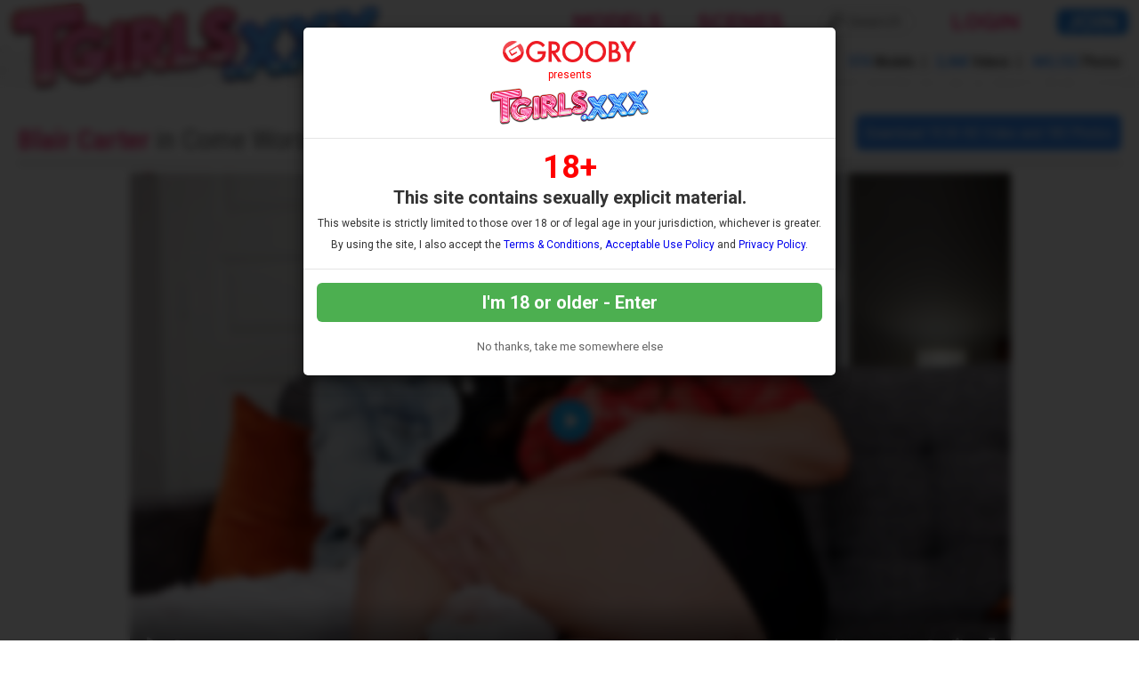

--- FILE ---
content_type: text/html; charset=UTF-8
request_url: https://www.tgirls.xxx/tour/trailers/Come-Worship-Blair-Carter.html
body_size: 61830
content:


<!DOCTYPE html>
<!--[if lt IE 7 ]><html class="ie ie6" lang="en"> <![endif]-->
<!--[if IE 7 ]><html class="ie ie7" lang="en"> <![endif]-->
<!--[if IE 8 ]><html class="ie ie8" lang="en"> <![endif]-->
<!--[if (gte IE 9)|!(IE)]><!--><html lang="en"> <!--<![endif]-->
<head>
		<base href="https://www.tgirls.xxx/tour/" />
		
	<meta charset="utf-8">
	<meta http-equiv="X-UA-Compatible" content="IE=edge,chrome=1">
	<meta name="RATING" content="RTA-5042-1996-1400-1577-RTA" />
	
		<TITLE>TGirls.XXX: Come Worship Blair Carter</TITLE>
	
	<link rel="canonical" href="https://www.tgirls.xxx/tour/trailers/Come-Worship-Blair-Carter.html" />

	
		
	<meta name="robots" content="noodp" />
	<meta name="author" content="TGirls.XXX">

	<!--[if lt IE 9]><script src="https://cdnjs.cloudflare.com/ajax/libs/html5shiv/3.7.3/html5shiv.min.js"></script><![endif]-->

	<!-- Mobile -->
	<meta name="viewport" content="width=device-width, initial-scale=1, maximum-scale=1">
	<meta name="apple-mobile-web-app-capable" content="yes" />
	<meta name="apple-mobile-web-app-status-bar-style" content="black-translucent" />

	<!-- Custom Fonts -->
	<link href='https://fonts.googleapis.com/css?family=Roboto:300,400,500,700' rel='stylesheet' type='text/css'>
	<link href='https://fonts.googleapis.com/css?family=Roboto+Condensed:300,400,700' rel='stylesheet' type='text/css'>
	<link href='https://fonts.googleapis.com/css?family=Open+Sans:400,800' rel='stylesheet' type='text/css'>
	<link href="https://fonts.googleapis.com/css?family=Raleway:400,500,600,700" rel="stylesheet">
	<link href="https://fonts.googleapis.com/css?family=Open+Sans+Condensed:300,700" rel="stylesheet">
	<link href="https://fonts.googleapis.com/css?family=Shrikhand" rel="stylesheet"> 
	<link href="https://fonts.googleapis.com/css?family=Contrail+One" rel="stylesheet">    
	<!--link rel="stylesheet" href="https://use.fontawesome.com/releases/v5.0.13/css/all.css" integrity="sha384-DNOHZ68U8hZfKXOrtjWvjxusGo9WQnrNx2sqG0tfsghAvtVlRW3tvkXWZh58N9jp" crossorigin="anonymous"-->
	<!--script src="https://use.fontawesome.com/dff6e8f65e.js"></script--> 	
	<script src="https://kit.fontawesome.com/7c91112f34.js" crossorigin="anonymous"></script>

	<!-- CSS -->
	<link rel="stylesheet" href="/tour/custom_assets/js/agecheck/bootstrap.css">
	<link href="//stackpath.bootstrapcdn.com/font-awesome/4.7.0/css/font-awesome.min.css" rel="stylesheet" integrity="sha384-wvfXpqpZZVQGK6TAh5PVlGOfQNHSoD2xbE+QkPxCAFlNEevoEH3Sl0sibVcOQVnN" crossorigin="anonymous">
	<link rel="stylesheet" href="custom_assets/css/style-test.css" />
	<link rel="stylesheet" href="custom_assets/css/media.css" />
	<link rel="stylesheet" href="custom_assets/js/slick/slick.css"/>
	<link rel="stylesheet" href="custom_assets/js/slick/slick-theme.css"/>
	<link rel="stylesheet" href="//global.grooby.com/css/global.css"/>

	<!-- Favicons -->
	<link rel="apple-touch-icon" sizes="180x180" href="custom_assets/favicon/apple-touch-icon.png">
	<link rel="icon" type="image/png" sizes="32x32" href="custom_assets/favicon/favicon-32x32.png">
	<link rel="icon" type="image/png" sizes="16x16" href="custom_assets/favicon/favicon-16x16.png">
	<link rel="manifest" href="custom_assets/favicon/site.webmanifest">
	<link rel="mask-icon" href="custom_assets/favicon/safari-pinned-tab.svg" color="#da532c">
	<link rel="shortcut icon" href="custom_assets/favicon/favicon.ico">
	<meta name="msapplication-TileColor" content="#da532c">
	<meta name="msapplication-config" content="custom_assets/favicon/browserconfig.xml">
	<meta name="theme-color" content="#ffffff">

	<!-- jQuery Stuff -->
	<script src="//cdnjs.cloudflare.com/ajax/libs/modernizr/2.8.3/modernizr.min.js"></script><!--//modernizr-->
	<script src="//ajax.googleapis.com/ajax/libs/jquery/1.11.1/jquery.min.js"></script>
	<script src="/tour/custom_assets/js/agecheck/bootstrap.min.js"></script>
	<script src="//cdnjs.cloudflare.com/ajax/libs/jquery-migrate/1.2.1/jquery-migrate.min.js"></script><!--//jquery migrate-->
	<script src="custom_assets/js/slick/slick.min.js"></script>
	<script src="custom_assets/js/jquery.resmenu.min.js"></script>
	<script src="custom_assets/js/bjqs-1.3.min.js"></script>

	<!-- JQuery Include -->
	<script type="text/javascript" src="js/tourhelper.js"></script>

	<script src="js/mp4x/mediaelement-and-player.min.js"></script>
	<link rel="stylesheet" href="js/mp4x/mediaelementplayer.min.css" />

	<script type="text/javascript" src="js/jquery-ui.min.js"></script>
	<link rel="stylesheet" type="text/css" href="images/jqueryui/jquery-ui.min.css" />
	<!-- This includes the number of clicks that are allowed on the Tour -->
	<script>
				dayslimit =  1;
		maxClicks  = 100;
		
		//$(document).ready(function() { $(".fancybox").fancybox({"title": ""}); });
		
		var pl1_streamer = "stream.php"
		var pl1_type     = "http"

		var pl2_streamer = ""
		var pl2_type     = "video"
	</script>

	<script src="js/tour.js"></script>


	<script src="custom_assets/js/custom.js"></script><!--//custom jquery-->
	<script src="custom_assets/js/odometer.js"></script>
	<!--[if lt IE 9]><script src="custom_assets/js/jq.respond.js"></script><![endif]--><!--//IE responsive web design-->
	
	

<meta name="twitter:card" content="summary">
<meta name="twitter:title" content="TGirls.XXX - Come Worship Blair Carter" />
<meta property="og:title" content="TGirls.XXX - Come Worship Blair Carter"/>




<meta name="twitter:card" content="summary"><meta property="og:image" content="https://www.tgirls.xxx/tour/content/contentthumbs/58403.jpg" />	    <meta name="twitter:image" content="https://www.tgirls.xxx/tour/content/contentthumbs/58403.jpg" />
    

<style>

#warningpopup { display:none; position:fixed; top:0; left:0; width:100%; height:100%; z-index:999999; text-align:center; }
#warningpopup a { text-decoration:none; color:#FFF; }
#warningpopup .warning-bg { display:block; width:100%; height:100%; background:#000; background:rgba(0,0,0,0.95); position:absolute; top:0; left:0; z-index:10; }
#warningpopup .warning-box { display:inline-block; width:700px; padding:20px; text-align:center; border:3px solid #222; background:#141414; color:#FFF; position:relative; z-index:100; margin-top:80px; }
#warningpopup .warning-box .warning-top-buttons { display:inline-block; width:100%; text-align:right; margin-bottom:20px; }
#warningpopup .warning-box .warning-top-buttons a { display:inline-block; padding:5px 10px; border-radius:5px; background:#141414; color:#FFF; margin-left:5px; }
#warningpopup .warning-box .warning-top-buttons a:hover { background:#444; }
#warningpopup .warning-box .warning-top-buttons a.active { color:#FFF; background:#65a616 url('[data-uri]'); }

#warningpopup .warning-box .warning-image { display:inline-block; width:100%; margin-bottom:10px; position:relative; z-index:5; }

#warningpopup .warning-box .warning-wrapper { display:inline-block; width:85%; margin:0 auto; }

#warningpopup .warning-box .warning-buttons { display:inline-block; width:100%; margin:15px 0; }
#warningpopup .warning-box .warning-buttons a { float:left; box-shadow:inset #FFF 0px 0px 1px; padding:10px 0px; min-width:45%; border-radius:5px; font-size:30px; font-weight:700; color:#FFF; margin-bottom:10px; }
#warningpopup .warning-box .warning-buttons a.btn-exit { min-width:25%; }
#warningpopup .warning-box .warning-buttons a:hover.btn-exit { background:#d41f22; color:#FFF; }
#warningpopup .warning-box .warning-buttons a.btn-enter { float:right; min-width:70%; color:#FFF; background:#65a616 url('[data-uri]'); }
#warningpopup .warning-box .warning-buttons a:hover.btn-enter { background:#65a616; color:#FFF; }

#warningpopup .warning-box .warning-title { display:inline-block; width:100%; margin-bottom:15px; font-size:25px; font-weight:300; line-height:100%; }
#warningpopup .warning-box .warning-title p { display:inline-block; width:100%; margin:0; }
#warningpopup .warning-box .warning-title small { font-size:14px; }
#warningpopup .warning-box .warning-title .red { color:#d41f22; font-weight:700; }

#warningpopup .warning-box .warning-msg { display:inline-block; width:100%; }
#warningpopup .warning-box .warning-msg textarea { float:none; display:block; width:100%; height:240px; padding:10px; border:1px solid #555; background:#000; color:#cecece; font-size:16px; box-sizing:border-box; }

@media only screen and (max-width: 959px) {
	#warningpopup .warning-box { width:75%; }
}

@media only screen and (max-width: 767px) {
	#warningpopup .warning-box { padding:5px; margin-top:2%;}
	#warningpopup .warning-box .warning-title { font-size:18px; }
	#warningpopup .warning-box .warning-buttons a { font-size:20px; }
	#warningpopup .warning-box .warning-buttons a.btn-enter { float:left; min-width:49%; }
	#warningpopup .warning-box .warning-buttons a.btn-exit { float:right; min-width:49%; }
	#warningpopup .warning-box .warning-msg textarea { height:80px; font-size:12px; }
	#warningpopup .warning-box .warning-msg a { font-size:12px; }
}

@media only screen and (max-width: 479px) {
	#warningpopup .warning-box { width:90%; margin-top:5%; }
	#warningpopup .warning-box .warning-wrapper { width:95%; }
	#warningpopup .warning-box .warning-title { font-size:16.5px; }
	#warningpopup .warning-box .warning-buttons a.btn-enter { float:left; min-width:100%; }
	#warningpopup .warning-box .warning-buttons a.btn-exit { float:right; min-width:100%; }
	#warningpopup .warning-box .warning-msg textarea { height:120px; font-size:12px; }
}
</style>




	<!-- RESPONSIVE TOP HEADER -->
	<script>
	$(function() {
		$(window).scroll(function() {
			var scroll = $(window).scrollTop();
	 
			if (scroll >= 500) {
				$(".tournav").addClass('smaller');
			} else {
				$(".tournav").removeClass("smaller");
			}
		});
	});
	</script>



	<!-- SHOW STICKY JOIN -->
	<script>
	$(function(){
		$(window).scroll(function() { 
			if ($(this).scrollTop() > 500) { 
				$(".sticky_join:hidden").css('visibility','visible');   
				$(".sticky_join:hidden").fadeIn('slow');  
			} 
			else {	 
				$(".sticky_join:visible").fadeOut("slow"); 
			}  
		});
	});
	</script>

	<!-- GOOGLE ANALYTICS TRACKING CODE -->
	<!-- Global site tag (gtag.js) - Google Analytics -->
	<script async src="https://www.googletagmanager.com/gtag/js?id=UA-10368037-23"></script>
	<script>
	  window.dataLayer = window.dataLayer || [];
	  function gtag(){dataLayer.push(arguments);}
	  gtag('js', new Date());
	
	  gtag('config', 'UA-10368037-23');
	</script>
	<!-- END GOOGLE ANALYTICS -->


	<!-- RABBITS IFRAME CODE -->
	<script>
	    (function () {
	        var rpil = document.createElement("script");
	        rpil.async = true;
	        rpil.type = "text/javascript";
	        rpil.src = "https://www.rabitsfan.com/embed/src/embed.min.js"; 
	        var node = document.getElementsByTagName("script")[0];
	        node.parentNode.insertBefore(rpil, node);
	    })();
	</script>
	<!-- END RABBITS IFRAME -->

</head>

<body id="tour">

<!--[if lt IE 7]><p class="chromeframe">You are using an <strong>outdated</strong> browser. Please <a href="http://browsehappy.com/">upgrade your browser</a> or <a href="http://www.google.com/chromeframe/?redirect=true">activate Google Chrome Frame</a> to improve your experience.</p><![endif]-->

<!--

<script>
//Jquery Cookie:
!function(a){var b=!1;if("function"==typeof define&&define.amd&&(define(a),b=!0),"object"==typeof exports&&(module.exports=a(),b=!0),!b){var c=window.Cookies,d=window.Cookies=a();d.noConflict=function(){return window.Cookies=c,d}}}(function(){function a(){for(var a=0,b={};a<arguments.length;a++){var c=arguments[a];for(var d in c)b[d]=c[d]}return b}function b(c){function d(b,e,f){var g;if("undefined"!=typeof document){if(arguments.length>1){if(f=a({path:"/"},d.defaults,f),"number"==typeof f.expires){var h=new Date;h.setMilliseconds(h.getMilliseconds()+864e5*f.expires),f.expires=h}try{g=JSON.stringify(e),/^[\{\[]/.test(g)&&(e=g)}catch(a){}return e=c.write?c.write(e,b):encodeURIComponent(String(e)).replace(/%(23|24|26|2B|3A|3C|3E|3D|2F|3F|40|5B|5D|5E|60|7B|7D|7C)/g,decodeURIComponent),b=encodeURIComponent(String(b)),b=b.replace(/%(23|24|26|2B|5E|60|7C)/g,decodeURIComponent),b=b.replace(/[\(\)]/g,escape),document.cookie=[b,"=",e,f.expires?"; expires="+f.expires.toUTCString():"",f.path?"; path="+f.path:"",f.domain?"; domain="+f.domain:"",f.secure?"; secure":""].join("")}b||(g={});for(var i=document.cookie?document.cookie.split("; "):[],j=/(%[0-9A-Z]{2})+/g,k=0;k<i.length;k++){var l=i[k].split("="),m=l.slice(1).join("=");'"'===m.charAt(0)&&(m=m.slice(1,-1));try{var n=l[0].replace(j,decodeURIComponent);if(m=c.read?c.read(m,n):c(m,n)||m.replace(j,decodeURIComponent),this.json)try{m=JSON.parse(m)}catch(a){}if(b===n){g=m;break}b||(g[n]=m)}catch(a){}}return g}}return d.set=d,d.get=function(a){return d.call(d,a)},d.getJSON=function(){return d.apply({json:!0},[].slice.call(arguments))},d.defaults={},d.remove=function(b,c){d(b,"",a(c,{expires:-1}))},d.withConverter=b,d}return b(function(){})});

jQuery(function($) {
	var warningpopup_cookie = 'warn';
	var check_cookie_value = Cookies.get(warningpopup_cookie);

	$(document).on('click', 'a.btn-enter', function (e) {
		e.preventDefault();
		$('#warningpopup').fadeOut(500, function() { $('#warningpopup').remove(); } );
		
		Cookies.set(warningpopup_cookie, 'true', { expires: 30 });
	});
	
	if (check_cookie_value === undefined || check_cookie_value === null) {
		$('#warningpopup').show();
	} else {
		$('#warningpopup').remove();
	}
});
</script>
<div id="warningpopup">
	<div class="warning-bg"></div>

	<div class="warning-box">

		<div class="warning-wrapper">
			<div class="warning-title">
				<p>
					<span class="red">WARNING -</span> This site is for adults only!				</p>
				<small>This web site contains sexually explicit material:</small>
			</div>

			<div class="warning-msg">
				<textarea>This website contains sexually explicit material, and is for adult viewing only. If you are under the age of 18, please click the "Not 18 Exit" button below. By clicking the "Enter" button, you agree that you are at least 18 years of age, you are of legal age in your area to view sexually explicit material, you will not expose the contents of this web site to minors, you are wholly liable for any legal ramifications that may arise from your viewing or downloading material from this website, and you will subject yourself to the jurisdiction of the State of California should any dispute arise between yourself and the operators of this website.</textarea>
			</div>

			<div class="warning-buttons">
				<a href="#enter" class="btn-enter">I AGREE - ENTER</a>
				<a href="https://www.google.com/" class="btn-exit">EXIT</a>
			</div>

			<div class="warning-msg">
				<a href="/compliance/compliance.html">18 U.S.C 2257 Record-Keeping Requirements Compliance Statement </a>			</div>
		</div>
	</div>
</div>

-->




<!-- Latest compiled and minified CSS -->



<!-- Latest compiled and minified JavaScript -->






<!-- LOADS AGE CHECK ON PAGE LOAD -->

<script type="text/javascript">

    $(document).ready(function() {
		$('#myModal').modal('show');
	});

</script>




<!-- SETS COOKIE -->

<script type="text/javascript">

function setCookie(cname, cvalue, exdays) {

        var d = new Date();

        d.setTime(d.getTime() + (exdays*24*60*60*1000));

        var expires = "expires="+d.toUTCString();

        document.cookie = cname + "=" + cvalue + "; " + expires +";path=/";

    }

</script>





<style type="text/css">

.decline a {
	font-family: "Roboto", sans-serif !important;
	text-align: center;
	color: #666;
	font-size: 13px;
	margin-bottom: 10px;
	margin-top: 20px;
	display: block;
}

.decline a:hover {
	color: #000;
}



.modal-backdrop{

   backdrop-filter: blur(5px);

   background-color: rgba(0,0,0,0.8);

   grayscale

}



.modal-backdrop.in{

   opacity: 1 !important;

}



.modal-header img {

	display: block;

	margin: 0 auto;

	text-align: center;

}

.modal-header span {

	font-size: 12px;

	font-family: "Roboto", sans-serif !important;

	text-align: center;

	display: block;

	padding: 7px 0;

	color: #f00;

}







.modal-body {

	font-family: "Roboto", sans-serif !important;

	text-align: center;

	color: #333;

}



.modal-body p.eighteen {

	font-size: 36px;

	line-height: 24px;

	color: #f00;

	font-weight: bold;

}



.modal-body p {

	font-size: 20px;

	padding: 5px 0;

}



.modal-body p.smaller {

	font-size: 12px;

}



.modal-btn {

	font-family: "Roboto", sans-serif !important;

	font-weight: bold;

	padding: 10px;

	width: 100%;

	background: #4CAF50;

	font-size: 20px;

	color: #fff;

	border: none;

	border-radius: 6px;

}



.modal-btn:hover {

	background: #008000;

}





</style>







<!-- Modal -->

<div class="modal fade" id="myModal" tabindex="-1" role="dialog" aria-labelledby="exampleModalLabel" aria-hidden="true" data-backdrop="static" data-keyboard="false">

  <div class="modal-dialog" role="document">

    <div class="modal-content">

      <div class="modal-header">

        <img src="https://grooby.com/compliance/grooby-logo.png" style="max-width: 150px">

		<span>presents</span>

		<img src="/tour/custom_assets/images/logo.png" style="max-width: 180px">

      </div>

      <div class="modal-body">





<p class="eighteen">18+</span>

<p><b>This site contains sexually explicit material.</b></p>

<p class="smaller">This website is strictly limited to those over 18 or of legal age in your jurisdiction, whichever is greater.</p>

<p class="smaller">By using the site, I also accept the <a href="//www.grooby.com/compliance/terms.html" target="_blank">Terms & Conditions</a>, <a href="//www.grooby.com/compliance/acceptable-use.php" target="_blank">Acceptable Use Policy</a> and <a href="//www.grooby.com/compliance/privacypolicy.php" target="_blank">Privacy Policy</a>.</p>

      </div>

      <div class="modal-footer">

        <button type="button" class="modal-btn" onclick="setCookie('agechecked', 'yes', 90)" data-dismiss="modal">I'm 18 or older - Enter</button>

		<div class="decline"><a href="https://www.google.com">No thanks, take me somewhere else</a></div>

      </div>

    </div>

  </div>

</div>


<!--Header-->

<!-- Matomo -->
<script>
  var _paq = window._paq = window._paq || [];
  /* tracker methods like "setCustomDimension" should be called before "trackPageView" */
  _paq.push(['trackPageView']);
  _paq.push(['enableLinkTracking']);
  (function() {
    var u="https://tgirlsxxx.matomo.cloud/";
    _paq.push(['setTrackerUrl', u+'matomo.php']);
    _paq.push(['setSiteId', '1']);
    var d=document, g=d.createElement('script'), s=d.getElementsByTagName('script')[0];
    g.async=true; g.src='https://cdn.matomo.cloud/tgirlsxxx.matomo.cloud/matomo.js'; s.parentNode.insertBefore(g,s);
  })();
</script>
<!-- End Matomo Code -->





<div class="tournav">
	<div class="container clearfix">
		<h1 id="logo"><a href="https://www.tgirls.xxx/tour/"><img src="custom_assets/images/logo.png" alt="TGirls.XXX"></a></h1>
		<nav>
<ul>
			<li><a href="https://www.tgirls.xxx/tour/models/1/latest/" >Models </a></li>



					<li class="dropdown">
					  <a href="https://www.tgirls.xxx/tour/categories/movies/1/latest/">
						Scenes					  </a>
					  <ul class="dropdown-menu">
						  <a href="https://www.tgirls.xxx/tour/categories/movies/1/latest/"><li>All Scenes</li></a>
						  <a href="categories/shoot-solo/1/latest/"><li>Solo Scenes</li></a>
						  <a href="categories/hardcore-all/1/latest/"><li>Hardcore Scenes</li></a>
					  </ul>
					</li>



			<li class="toursearch"><div class="menu_search_container"><script>
$().ready(function(){
    $("#autosuggest").autocomplete({
      source: function(req, add){
		$.get('search_ajax.php?q=' + req.term, function(data) {

			arrStor = [];

			arrLabel = new Array();
			arrURL   = new Array();
			var arg= data.split("\n");

			for(var i=0; i < arg.length; i++){
				ix = arg[i].split("|");

				if (ix.length == 2){
					arrStor[arrStor.length] = {label:ix[0].trim(), value:ix[1].trim()}
				}

				if (arrStor.length >= 15) break;
			}

			add(arrStor);
		});
      },
      select: function( event, ui ) {
	    this.value = ui.item.value;
	    var form = $(this).parents('form:first').submit();
	  }
    });
});
</script>
<style>.ui-widget-content { z-index:999999 !important; }</style>

<!--This displays the Search Table-->
<div id="search_bar_new">

	<!--Start Search Form-->
	<form id="searchform" action="search.php" method="get">
		<div class="search_input_header">
			<input type="search" class="inputbox" id="autosuggest" autocomplete="off" class="input" name="qall" value="" placeholder="Search" />
					</div>
	</form>
	<!--End Search Form-->



</div></div></li>

			<li><a href="/members/">Login</a></li>

			<li><a href="https://join.tgirls.xxx/signup/signup.php?nats=MC4wLjM4LjE0Ni4wLjAuMC4wLjA&amp;step=2" class="join">Join</a></li>

</ul>
		</nav>
	</div>

	<!-- SlickNav Responsive Menu -->
	<link rel="stylesheet" href="/tour/custom_assets/js/slicknav/dist/slicknav.css">
	<script src="/tour/custom_assets/js/slicknav/jquery.slicknav.js"></script>
	<script type="text/javascript">
	$(document).ready(function(){
		$('#menu').slicknav();

		$('.slicknav_menu').prepend('<a href="index.php"><img class="slicknavlogo" src="/tour/custom_assets/images/logo.png" alt="TGirls.XXX" /></a>');
		
		$('.slicknav_menu').append('<a href="https://join.tgirls.xxx/signup/signup.php?nats=MC4wLjM4LjE0Ni4wLjAuMC4wLjA&amp;step=2" class="join mobile_join">Join</a>');
		
		// Hide the Join button on hamburger menu click
        $('.slicknav_btn').on('click', function() {
            $('.mobile_join').toggle(); // Toggles the visibility of the button
        });
	});
	</script>
	<!-- slicknav -->

	<ul id="menu">
		<li><a href="https://www.tgirls.xxx/tour/models/1/latest/" >Models </a></li>
					<li><a href="https://www.tgirls.xxx/tour/categories/movies/1/latest/" >Scenes </a></li>
				<li><a href="/members/">Login</a></li>
		<li><a href="https://join.tgirls.xxx/signup/signup.php?nats=MC4wLjM4LjE0Ni4wLjAuMC4wLjA&amp;step=2" class="join">Join</a></li>
		<li class="toursearch"><div class="menu_search_container"><script>
	$().ready(function(){
		$("#autosuggest").autocomplete({
		  source: function(req, add){
			$.get('search_ajax.php?q=' + req.term, function(data) {
	
				arrStor = [];
	
				arrLabel = new Array();
				arrURL   = new Array();
				var arg= data.split("\n");
	
				for(var i=0; i < arg.length; i++){
					ix = arg[i].split("|");
	
					if (ix.length == 2){
						arrStor[arrStor.length] = {label:ix[0].trim(), value:ix[1].trim()}
					}
	
					if (arrStor.length >= 15) break;
				}
	
				add(arrStor);
			});
		  },
		  select: function( event, ui ) {
			this.value = ui.item.value;
			var form = $(this).parents('form:first').submit();
		  }
		});
	});
</script>


<style>
    .search_input_header_mobile input[type="search"]::-webkit-search-cancel-button {
        -webkit-appearance: none;
        appearance: none;
    }

    .search_input_header_mobile {
        text-align: center;
        position: relative;
    }

    .search_input_header_mobile .inputbox_mobile {
        border-radius: 1rem;
        padding: 5px 10px;
        width: 70%;
        border: 2px solid #ddd;
        font-size: 16px;
        margin: 3% 0;
    }

    .search_input_header_mobile .search_button_header {
        position: absolute;
        right: 17%;
        top: 50%;
        transform: translateY(-50%);
        background: none;
        border: none;
        cursor: pointer;
    }

    .search_input_header_mobile .search_button_header i {
        font-size: 20px;
        color: #888; 
    }
</style>

<!--This displays the Search Table-->
<div id="search_bar_mobile">
    <!--Start Search Form-->
    <form id="searchform" action="search.php" method="get">
        <div class="search_input_header_mobile">
            <input type="search" class="inputbox_mobile" id="autosuggest" autocomplete="off" name="qall" value="" placeholder="Search..." />
            <div class="search_button_header">
                <i class="fa fa-search"></i>
            </div>
        </div>
    </form>
    <!--End Search Form-->
</div></div></li>

	</ul>
	<!-- end slicknav -->
</div>




<div class="tagline_container">


	<div class="tagline">

	<div class="tagline_text"></div>


		<div class="tagline_stats">
			<b>974</b><span> Models</span>&nbsp;&nbsp;|&nbsp;&nbsp;
			<b>3,468</b><span> Videos</span>&nbsp;&nbsp;|&nbsp;&nbsp;
			<b>469,152</b><span> Photos</span>
		</div>

	</div><!-- tagline -->

</div><!-- container -->



<div style="clear:both"></div>

<a href="http://join.tgirls.xxx/signup/signup.php?nats=MC4wLjM4LjE0Ni4wLjAuMC4wLjA&step=2">


	<div class="sticky_join">


	<div class="header"><h2>Join Now!</h2></div>

	<div class="types">We accept Credit Cards, Bitcoin &amp; Paypal!</div>

	

	<div class="card_container">

		<img src="custom_assets/images/visa.png">

		<img src="custom_assets/images/mastercard.png">

		<img src="custom_assets/images/paypal.png">

		<!-- <img src="custom_assets/images/giftcard.png"> -->

		<img src="custom_assets/images/bitcoin.png">

	</div><!-- card_container -->

	

	</div><!-- sticky join -->

</a>


<div class="pattern_span">
	<div class="clear_container clearfix" style="padding-top: 30px">
		<br>
		<div class="trailer_video">

			<div class="trailer_videoblock clear">

				<div class="trailer_toptitle">

					<div class="trailer_toptitle_left">
						
							
		<a href="https://www.tgirls.xxx/tour/models/blair-carter.html">Blair Carter</a>
											
						in Come Worship Blair Carter					</div>

					<div class="trailer_toptitle_right">

						<a href='https://join.tgirls.xxx/signup/signup.php?nats=MC4wLjM4LjE0Ni4wLjAuMC4wLjA&amp;step=2'>
							Download

				
														19:34&nbsp;HD Video
														
														and 183 Photos							

						</a>

					</div><!--//trailer_toptitle_right-->


					<div style="clear:both"></div>

				</div><!--//trailer_toptitle-->




				<div class="trailer_videohere">
					<div class="bigvideo">
					    <div class="trailerblock">
					    	<div class="text-enter">





<link rel="stylesheet" href="https://cdn.plyr.io/3.7.8/plyr.css" />


<video id="player" controls></video>


  <script src="https://cdn.plyr.io/3.7.8/plyr.polyfilled.js"></script>
  <script>
    const player = new Plyr('#player', {
      controls: ['play-large', 'play', 'progress', 'current-time', 'mute', 'volume', 'settings', 'fullscreen'],
      settings: ['quality'],
      quality: {
        default: 720,
        options: [2160, 1080, 720, 480],
      }
    });

    player.source = {
      type: 'video',
      title: 'Sizzle Demo',
      sources: [
        {
          src: "https://global.grooby.com/sizzle_videos/tgx/tgx_sizzle_4k.mp4",
          type: "video/mp4",
          size: 2160,
        },
        {
          src: "https://global.grooby.com/sizzle_videos/tgx/tgx_sizzle_1080.mp4",
          type: "video/mp4",
          size: 1080,
        },
        {
          src: "https://global.grooby.com/sizzle_videos/tgx/tgx_sizzle_720.mp4",
          type: "video/mp4",
          size: 720,
        },
        {
          src: "https://global.grooby.com/sizzle_videos/tgx/tgx_sizzle_480.mp4",
          type: "video/mp4",
          size: 480,
        }
      ]
    };



  // Set the poster image from PHP here
  player.poster = "/tour/content/contentthumbs/63251.jpg";

  </script>
							</div>
						</div>
					</div><!--//bigvideo-->
				</div><!--//trailer_videohere-->

				<div style="clear:both"></div>

				<div class="trailerpage_meta">

<div class="trailerpage_photoblock_fullsize">
            <div style="clear:both"></div>
</div>


				<div class="trailerpage_info">

					<p class="trailertitle">Come Worship Blair Carter</p>

							<div class="setdesc">
							<b>Featuring: 
		<a href="https://www.tgirls.xxx/tour/models/blair-carter.html">Blair Carter</a>
					</b>
							<br>
																							<!--b>Photographer -</b--> </* ?php echo $set["extrafields"]["photographer"]; ? */>
							
							<b>Added: </b> April 26, 2023							<br>

															<b>Length: </b> 19:34&nbsp;HD Video
														</div><!-- setdesc -->

					<p>The gorgeous Blair Carter is back and she's in action - when we asked her back to do a partnered scene she said it had to be someone who can please her, and she was going to put him to the test.   So Shaun was ready to get to showing Blair what he can do for her and after some kissing and foreplay, he's soon between her legs and sucking on her cock and balls.   Blair may not have the biggest cock, but she loves it in someone's mouth as they work their tongue around the whole area.
<span>
She stands up as she pushed her erect cock into Shaun's mouth, until she's horny enough to allow him to fuck her.  Her big ass raised, in doggy style she directs Shaun in and let's him give her a good plowing until she's ready to orgasm.</p>
				<div class="download"><i class="fa fa-caret-right" aria-hidden="true"></i> Download This Video</div>
				<div class="download_link_outer">


					<a class="full_download_link downBtn" href="https://join.tgirls.xxx/signup/signup.php?nats=MC4wLjM4LjE0Ni4wLjAuMC4wLjA&amp;step=2"><i class="fas fa-download"></i> &nbsp;4K 2160p<span>3,795.32Mb</span></a>			<a class="full_download_link downBtn" href="https://join.tgirls.xxx/signup/signup.php?nats=MC4wLjM4LjE0Ni4wLjAuMC4wLjA&amp;step=2"><i class="fas fa-download"></i> &nbsp;1080p<span>1,434.51Mb</span></a>			<a class="full_download_link downBtn" href="https://join.tgirls.xxx/signup/signup.php?nats=MC4wLjM4LjE0Ni4wLjAuMC4wLjA&amp;step=2"><i class="fas fa-download"></i> &nbsp;720p<span>668.09Mb</span></a>			<a class="full_download_link downBtn" href="https://join.tgirls.xxx/signup/signup.php?nats=MC4wLjM4LjE0Ni4wLjAuMC4wLjA&amp;step=2"><i class="fas fa-download"></i> &nbsp;480p<span>319.61Mb</span></a>					
				




				</div><!-- download_link_outer -->

<div style="clear:both"></div>
				</div></div>

				<div class="set_tags">
					<ul>
						<li class="nolink" style="color: #000; cursor: default;">Tags for This Scene</li>
						

<li><a href="https://www.tgirls.xxx/tour/categories/body---thick-or-bbw.html">Body - Thick or BBW </a></li>



<li><a href="https://www.tgirls.xxx/tour/categories/breasts---large.html">Breasts - Large </a></li>



<li><a href="https://www.tgirls.xxx/tour/categories/clothes---heels.html">Heels </a></li>



<li><a href="https://www.tgirls.xxx/tour/categories/clothes---lingerie.html">Lingerie </a></li>



<li><a href="https://www.tgirls.xxx/tour/categories/cock---small.html">Cock - Small </a></li>



<li><a href="https://www.tgirls.xxx/tour/categories/country---usa.html">USA </a></li>



<li><a href="https://www.tgirls.xxx/tour/categories/ethnicity---white.html">Ethnicity - White </a></li>



<li><a href="https://www.tgirls.xxx/tour/categories/hair---brunette.html">Hair - Brunette </a></li>



<li><a href="https://www.tgirls.xxx/tour/categories/hair---long.html">Hair - Long </a></li>



<li><a href="https://www.tgirls.xxx/tour/categories/hardcore-all.html">Hardcore </a></li>



<li><a href="https://www.tgirls.xxx/tour/categories/hardcore---guy-fucking-ts.html">Guy fucking TS </a></li>



<li><a href="https://www.tgirls.xxx/tour/categories/other---tattoo.html">Tattoo </a></li>



<li><a href="https://www.tgirls.xxx/tour/categories/Photographer-OmarWax.html">Photographer - Omar Wax </a></li>



<li><a href="https://www.tgirls.xxx/tour/categories/pubic-hair---smooth.html">Pubic Hair - Smooth </a></li>


					</ul>
				</div>

	
			</div><!--//trailer_videoblock-->

		</div><!--//trailer_video-->


	</div><!-- container -->
</div><!-- span -->

<div class="orange_span">
	<a href="https://join.tgirls.xxx/signup/signup.php?nats=MC4wLjM4LjE0Ni4wLjAuMC4wLjA&amp;step=2">
	<div class="clear_container clearfix">
		<div class="middleads">
					<h3>Download this Video in 720p, 1080p or 4K Ultra-HD - <span style="color: #ff0">Join Now!</span></h3>
			<p>Also available to stream immediately in <b>1080p HD</b>!</p>
				</div>
	</div><!-- container -->
	</a>
</div><!-- span -->


<div class="pattern_span clearfix">
	<div class="lightblue_container clearfix">
		<div class="featuring_clean">
			
			<div class="blocktitle clear">
				<div class="pointer_left">&nbsp;</div>
				<h3>More Updates</h3>
				<div class="pointer_right">&nbsp;</div>
			</div>

			<div class="videos clear">
										
				



<div class="sexyvideo">
	<div class="videoblock">



		<span>	
254&nbsp;Photos | <i class='fas fa-video-camera'></i> 28:04
</span>

		
				<div class="modelname">

			<a href="https://www.tgirls.xxx/tour/models/chloe-jordan.html"><span class="text-center">Chloe Jordan</span></a>		</div>
		
		<div class="videohere" style="position: relative;">

		

			<a href="https://www.tgirls.xxx/tour/trailers/Less-Talking-More-Sex.html" title="Less Talking, More Sex.">


							
						
				<img id="set-target-4270" width="937" height="527" alt="Less Talking, More Sex." class="mainThumb thumbs stdimage" src="/tour/content//contentthumbs/83/02/78302-1x.jpg" src0_1x="/tour/content//contentthumbs/83/02/78302-1x.jpg" src0_1x_width="937" src0_2x="/tour/content//contentthumbs/83/02/78302-2x.jpg" src0_3x="/tour/content//contentthumbs/83/02/78302-3x.jpg" src0_4x="/tour/content//contentthumbs/83/02/78302-4x.jpg" cnt="1" v="0" />			</a>

					</div>
	</div>


	

		<h4>
							<a href="https://www.tgirls.xxx/tour/trailers/Less-Talking-More-Sex.html" title="Less Talking, More Sex.">
					Less Talking, More Sex.				</a>
					</h4>



	<!-- ends epochtime -->


	<p class="photodesc">Chloe Jordan is only interested in a few things King Noire has to offer - obviously his big cock, hard and ready and already legendary among the GroobyGirls, also his hands poring all over her body, and...</p>


		<p class="dateadded"><i class='far fa-calendar' style="color: #ff0000"></i> 21st Jan 2026</p>

										<ul><p style="color: #ff0000"> User Rating &nbsp;<i class="fa fa-trophy" style="color: #ff0000" aria-hidden="true"></i> N/A </p></ul>
					</div><!--//frontpage_sexyvideo-->



<div class="sexyvideo">
	<div class="videoblock">



		<span>	
119&nbsp;Photos | <i class='fas fa-video-camera'></i> 18:58
</span>

		
				<div class="modelname">

			<a href="https://www.tgirls.xxx/tour/models/Shattered-Polaroids.html"><span class="text-center">Shattered Polaroids</span></a>		</div>
		
		<div class="videohere" style="position: relative;">

		

			<a href="https://www.tgirls.xxx/tour/trailers/The-Big-British-Dildo.html" title="The Big British Dildo">


							
						
				<img id="set-target-4269" width="937" height="527" alt="The Big British Dildo" class="mainThumb thumbs stdimage" src="/tour/content//contentthumbs/82/95/78295-1x.jpg" src0_1x="/tour/content//contentthumbs/82/95/78295-1x.jpg" src0_1x_width="937" src0_2x="/tour/content//contentthumbs/82/95/78295-2x.jpg" src0_3x="/tour/content//contentthumbs/82/95/78295-3x.jpg" src0_4x="/tour/content//contentthumbs/82/95/78295-4x.jpg" cnt="1" v="0" />			</a>

					</div>
	</div>


	

		<h4>
							<a href="https://www.tgirls.xxx/tour/trailers/The-Big-British-Dildo.html" title="The Big British Dildo">
					The Big British Dildo				</a>
					</h4>



	<!-- ends epochtime -->


	<p class="photodesc">"What do you think we should do in the second set?" Kalin asked Shattered Polaroids a week before she was coming into his studio.  "I'm going to order a new dildo" she replied "And I want it big, and thick...</p>


		<p class="dateadded"><i class='far fa-calendar' style="color: #ff0000"></i> 20th Jan 2026</p>

										<ul><p style="color: #ff0000"> User Rating &nbsp;<i class="fa fa-trophy" style="color: #ff0000" aria-hidden="true"></i> 3.90</p></ul>
					</div><!--//frontpage_sexyvideo-->



<div class="sexyvideo">
	<div class="videoblock">



		<span>	
144&nbsp;Photos | <i class='fas fa-video-camera'></i> 08:06
</span>

		
				<div class="modelname">

			<a href="https://www.tgirls.xxx/tour/models/Denisse-Naima.html"><span class="text-center">Denisse Naima</span></a>		</div>
		
		<div class="videohere" style="position: relative;">

		

			<a href="https://www.tgirls.xxx/tour/trailers/Denisse-Delivers.html" title="Denisse Delivers">


							
						
				<img id="set-target-4268" width="937" height="527" alt="Denisse Delivers" class="mainThumb thumbs stdimage" src="/tour/content//contentthumbs/82/74/78274-1x.jpg" src0_1x="/tour/content//contentthumbs/82/74/78274-1x.jpg" src0_1x_width="937" src0_2x="/tour/content//contentthumbs/82/74/78274-2x.jpg" src0_3x="/tour/content//contentthumbs/82/74/78274-3x.jpg" src0_4x="/tour/content//contentthumbs/82/74/78274-4x.jpg" cnt="1" v="0" />			</a>

					</div>
	</div>


	

		<h4>
							<a href="https://www.tgirls.xxx/tour/trailers/Denisse-Delivers.html" title="Denisse Delivers">
					Denisse Delivers				</a>
					</h4>



	<!-- ends epochtime -->


	<p class="photodesc">Denisse Naima made quite an impression on Bakari during his recent trip to Mexico. Warm, confident, and strikingly pretty, she has a natural presence that’s hard to forget, from her expressive eyes to...</p>


		<p class="dateadded"><i class='far fa-calendar' style="color: #ff0000"></i> 16th Jan 2026</p>

										<ul><p style="color: #ff0000"> User Rating &nbsp;<i class="fa fa-trophy" style="color: #ff0000" aria-hidden="true"></i> 4.64</p></ul>
					</div><!--//frontpage_sexyvideo-->



<div class="sexyvideo">
	<div class="videoblock">



		<span>	
288&nbsp;Photos | <i class='fas fa-video-camera'></i> 15:16
</span>

		
				<div class="modelname">

			<a href="https://www.tgirls.xxx/tour/models/domino-presley.html"><span class="text-center">Domino Presley</span></a>		</div>
		
		<div class="videohere" style="position: relative;">

		

			<a href="https://www.tgirls.xxx/tour/trailers/Domino-After-Dark.html" title="Domino After Dark">


							
						
				<img id="set-target-4267" width="937" height="527" alt="Domino After Dark" class="mainThumb thumbs stdimage" src="/tour/content//contentthumbs/82/67/78267-1x.jpg" src0_1x="/tour/content//contentthumbs/82/67/78267-1x.jpg" src0_1x_width="937" src0_2x="/tour/content//contentthumbs/82/67/78267-2x.jpg" src0_3x="/tour/content//contentthumbs/82/67/78267-3x.jpg" src0_4x="/tour/content//contentthumbs/82/67/78267-4x.jpg" cnt="1" v="0" />			</a>

					</div>
	</div>


	

		<h4>
							<a href="https://www.tgirls.xxx/tour/trailers/Domino-After-Dark.html" title="Domino After Dark">
					Domino After Dark				</a>
					</h4>



	<!-- ends epochtime -->


	<p class="photodesc">Domino came home feeling a little let down. She had gone out ready for a night that never really happened. No attention, no spark, just the sense that the effort went nowhere. Back in her own space, she...</p>


		<p class="dateadded"><i class='far fa-calendar' style="color: #ff0000"></i> 15th Jan 2026</p>

										<ul><p style="color: #ff0000"> User Rating &nbsp;<i class="fa fa-trophy" style="color: #ff0000" aria-hidden="true"></i> 4.95</p></ul>
					</div><!--//frontpage_sexyvideo-->



<div class="sexyvideo">
	<div class="videoblock">



		<span>	
215&nbsp;Photos | <i class='fas fa-video-camera'></i> 28:15
</span>

		
				<div class="modelname">

			<a href="https://www.tgirls.xxx/tour/models/yasmin-de-castro.html"><span class="text-center">Yasmin De Castro</span></a>		</div>
		
		<div class="videohere" style="position: relative;">

		

			<a href="https://www.tgirls.xxx/tour/trailers/The-Last-Dance.html" title="The Last Dance">


							
						
				<img id="set-target-4266" width="937" height="527" alt="The Last Dance" class="mainThumb thumbs stdimage" src="/tour/content//contentthumbs/82/60/78260-1x.jpg" src0_1x="/tour/content//contentthumbs/82/60/78260-1x.jpg" src0_1x_width="937" src0_2x="/tour/content//contentthumbs/82/60/78260-2x.jpg" src0_3x="/tour/content//contentthumbs/82/60/78260-3x.jpg" src0_4x="/tour/content//contentthumbs/82/60/78260-4x.jpg" cnt="1" v="0" />			</a>

					</div>
	</div>


	

		<h4>
							<a href="https://www.tgirls.xxx/tour/trailers/The-Last-Dance.html" title="The Last Dance">
					The Last Dance				</a>
					</h4>



	<!-- ends epochtime -->


	<p class="photodesc">As a surprise before his trip, Yasmin wants to give Caio a last dance, give him something to remember her by! Watching her closely, he gets turned on and starts getting hard. No music is needed - only...</p>


		<p class="dateadded"><i class='far fa-calendar' style="color: #ff0000"></i> 14th Jan 2026</p>

										<ul><p style="color: #ff0000"> User Rating &nbsp;<i class="fa fa-trophy" style="color: #ff0000" aria-hidden="true"></i> 4.33</p></ul>
					</div><!--//frontpage_sexyvideo-->



<div class="sexyvideo">
	<div class="videoblock">



		<span>	
115&nbsp;Photos | <i class='fas fa-video-camera'></i> 13:31
</span>

		
				<div class="modelname">

			<a href="https://www.tgirls.xxx/tour/models/scarlet-versace.html"><span class="text-center">Scarlet Versace</span></a>		</div>
		
		<div class="videohere" style="position: relative;">

		

			<a href="https://www.tgirls.xxx/tour/trailers/Grooby30-Scarlet-Versace.html" title="Grooby30 - Scarlet Versace">


							
						
				<img id="set-target-4265" width="937" height="527" alt="Grooby30 - Scarlet Versace" class="mainThumb thumbs stdimage" src="/tour/content//contentthumbs/82/52/78252-1x.jpg" src0_1x="/tour/content//contentthumbs/82/52/78252-1x.jpg" src0_1x_width="937" src0_2x="/tour/content//contentthumbs/82/52/78252-2x.jpg" src0_3x="/tour/content//contentthumbs/82/52/78252-3x.jpg" src0_4x="/tour/content//contentthumbs/82/52/78252-4x.jpg" cnt="1" v="0" />			</a>

					</div>
	</div>


	

		<h4>
							<a href="https://www.tgirls.xxx/tour/trailers/Grooby30-Scarlet-Versace.html" title="Grooby30 - Scarlet Versace">
					Grooby30 - Scarlet Versace				</a>
					</h4>



	<!-- ends epochtime -->


	<p class="photodesc">It's been nearly four years since we've seen Scarlet - and just in time to help us celebrate our 30th, Omar was able to bring her back in when she was visiting his area. We've been enjoying Scarlet since...</p>


		<p class="dateadded"><i class='far fa-calendar' style="color: #ff0000"></i> 13th Jan 2026</p>

										<ul><p style="color: #ff0000"> User Rating &nbsp;<i class="fa fa-trophy" style="color: #ff0000" aria-hidden="true"></i> 4.29</p></ul>
					</div><!--//frontpage_sexyvideo-->



<div class="sexyvideo">
	<div class="videoblock">



		<span>	
131&nbsp;Photos | <i class='fas fa-video-camera'></i> 16:38
</span>

		
				<div class="modelname">

			<a href="https://www.tgirls.xxx/tour/models/Leah-Hayes.html"><span class="text-center">Leah Hayes</span></a>		</div>
		
		<div class="videohere" style="position: relative;">

		

			<a href="https://www.tgirls.xxx/tour/trailers/Leahhayes0925rdTGX02-260109-260104.html" title="Hayes Stacked!">


							
						
				<img id="set-target-4264" width="937" height="527" alt="Hayes Stacked!" class="mainThumb thumbs stdimage" src="/tour/content//contentthumbs/82/32/78232-1x.jpg" src0_1x="/tour/content//contentthumbs/82/32/78232-1x.jpg" src0_1x_width="937" src0_2x="/tour/content//contentthumbs/82/32/78232-2x.jpg" src0_3x="/tour/content//contentthumbs/82/32/78232-3x.jpg" src0_4x="/tour/content//contentthumbs/82/32/78232-4x.jpg" cnt="1" v="0" />			</a>

					</div>
	</div>


	

		<h4>
							<a href="https://www.tgirls.xxx/tour/trailers/Leahhayes0925rdTGX02-260109-260104.html" title="Hayes Stacked!">
					Hayes Stacked!				</a>
					</h4>



	<!-- ends epochtime -->


	<p class="photodesc">Leah Hayes relaxed into the black couch, her body moving slowly as if she had all the time in the world. The dress hugged her curves with every shift, blonde hair falling loosely while the butterfly tattoo...</p>


		<p class="dateadded"><i class='far fa-calendar' style="color: #ff0000"></i> 9th Jan 2026</p>

										<ul><p style="color: #ff0000"> User Rating &nbsp;<i class="fa fa-trophy" style="color: #ff0000" aria-hidden="true"></i> 4.91</p></ul>
					</div><!--//frontpage_sexyvideo-->



<div class="sexyvideo">
	<div class="videoblock">



		<span>	
115&nbsp;Photos | <i class='fas fa-video-camera'></i> 12:23
</span>

		
				<div class="modelname">

			<a href="https://www.tgirls.xxx/tour/models/alisia-rae.html"><span class="text-center">Alisia Rae</span></a>		</div>
		
		<div class="videohere" style="position: relative;">

		

			<a href="https://www.tgirls.xxx/tour/trailers/Grooby-30-Alisia-Rae.html" title="Grooby 30: Alisia Rae">


							
						
				<img id="set-target-4263" width="937" height="527" alt="Grooby 30: Alisia Rae" class="mainThumb thumbs stdimage" src="/tour/content//contentthumbs/82/25/78225-1x.jpg" src0_1x="/tour/content//contentthumbs/82/25/78225-1x.jpg" src0_1x_width="937" src0_2x="/tour/content//contentthumbs/82/25/78225-2x.jpg" src0_3x="/tour/content//contentthumbs/82/25/78225-3x.jpg" src0_4x="/tour/content//contentthumbs/82/25/78225-4x.jpg" cnt="1" v="0" />			</a>

					</div>
	</div>


	

		<h4>
							<a href="https://www.tgirls.xxx/tour/trailers/Grooby-30-Alisia-Rae.html" title="Grooby 30: Alisia Rae">
					Grooby 30: Alisia Rae				</a>
					</h4>



	<!-- ends epochtime -->


	<p class="photodesc">Continuing our year long exposure of the best of the Grooby Girls from the past 30 years, with Alisia Rae, one of our more endearing models, who despite taking a break for over give years, came back strong...</p>


		<p class="dateadded"><i class='far fa-calendar' style="color: #ff0000"></i> 8th Jan 2026</p>

										<ul><p style="color: #ff0000"> User Rating &nbsp;<i class="fa fa-trophy" style="color: #ff0000" aria-hidden="true"></i> 4.67</p></ul>
					</div><!--//frontpage_sexyvideo-->



<div class="sexyvideo">
	<div class="videoblock">



		<span>	
230&nbsp;Photos | <i class='fas fa-video-camera'></i> 45:58
</span>

		
				<div class="modelname">

			<a href="https://www.tgirls.xxx/tour/models/lola-morena.html"><span class="text-center">Lola Morena</span></a>		</div>
		
		<div class="videohere" style="position: relative;">

		

			<a href="https://www.tgirls.xxx/tour/trailers/Managing-Expectations.html" title="Managing Expectations">


							
						
				<img id="set-target-4262" width="937" height="527" alt="Managing Expectations" class="mainThumb thumbs stdimage" src="/tour/content//contentthumbs/82/19/78219-1x.jpg" src0_1x="/tour/content//contentthumbs/82/19/78219-1x.jpg" src0_1x_width="937" src0_2x="/tour/content//contentthumbs/82/19/78219-2x.jpg" src0_3x="/tour/content//contentthumbs/82/19/78219-3x.jpg" src0_4x="/tour/content//contentthumbs/82/19/78219-4x.jpg" cnt="1" v="0" />			</a>

					</div>
	</div>


	

		<h4>
							<a href="https://www.tgirls.xxx/tour/trailers/Managing-Expectations.html" title="Managing Expectations">
					Managing Expectations				</a>
					</h4>



	<!-- ends epochtime -->


	<p class="photodesc">Juan Dadon social media company is going from strength to strength, as he's found his niche working with hot trans pornstars, and his latest client is Lola Morena.

She needs to shoot some custom content...</p>


		<p class="dateadded"><i class='far fa-calendar' style="color: #ff0000"></i> 7th Jan 2026</p>

										<ul><p style="color: #ff0000"> User Rating &nbsp;<i class="fa fa-trophy" style="color: #ff0000" aria-hidden="true"></i> 4.73</p></ul>
					</div><!--//frontpage_sexyvideo-->
			</div><!--//videos-->

		</div><!-- featuring -->
	</div><!-- container -->
</div><!-- span -->



<div class="pattern_span" style="height: 50px"></div>
<div class="pattern_span">
<div style="width: 100%; background: rgba(0,0,0,0.5); border-top: 2px solid #fff;">
<div class="clear_container">

<div class="extrasite">

<h2>Your membership includes full access to TGirlX.com!</h2>

<p>100% Hardcore scenes of the hottest trans models fulfilling your fantasies!</p>
<p>These sex-filled scenarios bring your every tgirl desire to life, and it's all free with your membership to TGirls.XXX!</p>

<a href="https://www.tgirlx.com" target="_blank"><img class="logo" src="/tour/custom_assets/images/tgx-logo.png"></a><br>


<div class="othersites_grid">
<a href="https://www.tgirlx.com" target="_blank"><img class="selection" src="/tour/custom_assets/images/tgx/selection1/rotator.php"></a>
<a href="https://www.tgirlx.com" target="_blank"><img class="selection" src="/tour/custom_assets/images/tgx/selection2/rotator.php"></a>
<a href="https://www.tgirlx.com" target="_blank"><img class="selection" src="/tour/custom_assets/images/tgx/selection3/rotator.php"></a>
</div>


<div style="clear:both"></div>

</div><!-- extrasite -->

</div><!-- container -->
</div><!-- custom div-->
</div><!-- span -->
<!-- Footer -->
<div class="green_span">

	<div class="clear_container clearfix">

		<p class="join_now"><a href="https://join.tgirls.xxx/signup/signup.php?nats=MC4wLjM4LjE0Ni4wLjAuMC4wLjA&amp;step=2" style="color: #fff">Join Today - We Accept Credit Cards, Checks, Bitcoin and Paypal!</a></p>

	</div><!-- container -->

</div><!-- span -->



<!--Footer-->

<div class="footer_span">



<div class="rabbits">

	<br><center>

	<iframe src="about:blank" data-loc="www.rabitsfan.com/friends/4681-grooby30/717-grooby30.html" data-res="true" data-ref="false" id="rrAsync717" class="aoembed" frameborder="0" marginheight="0" marginwidth="0" scrolling="no" allowTransparency="true" style="margin: 0 auto"></iframe>

	<br></center>

</div>



<footer>

	<div class="copyrights">



		<div class="container clearfix">

			<!-- USE ACCORDION HEADER COLLAPSE ON BELOW LINKS -->

			<ul>



				<meta charset="UTF-8"><link href="https://media.campaigner.com/csb/app_themes/lightning/combobox.campformcombo.css" type="text/css" rel="stylesheet"><link href="https://media.campaigner.com/csb/app_themes/lightning/common/fonticons.css" type="text/css" rel="stylesheet">
    <form name="previewForm" method="post" action="https://secure.campaigner.com/CSB/Public/ProcessHostedForm.aspx" id="previewForm" enctype="multipart/form-data" target="_blank">

<style>

#EmailLabel {color: #fff}

.myButton {
	margin-top: 10px;
	background-color:#008000;
	border-radius:8px;
	border:1px solid #fff;
	display:inline-block;
	cursor:pointer;
	color:#ffffff;
	font-family:"Roboto", arial, sans-serif;
	letter-spacing: 0.05em;
	font-size:16px;
	font-weight:600;
	padding:7px 10px;
	text-decoration:none;
	text-shadow: 1px 1px 1px #000000;
}
.myButton:hover {
	background:linear-gradient(to bottom, #5cbf2a 5%, #44c767 100%);
	background-color:#5cbf2a;
}
.myButton:active {
	position:relative;
	top:1px;
}

</style>




<script type="text/javascript">
//<![cdata[
var theForm = document.forms['previewForm'];
if (!theForm) {
    theForm = document.previewForm;
}
function __doPostBack(eventTarget, eventArgument) {
    if (!theForm.onsubmit || (theForm.onsubmit() != false)) {
        theForm.__EVENTTARGET.value = eventTarget;
        theForm.__EVENTARGUMENT.value = eventArgument;
        theForm.submit();
    }
}
//]]>
</script>



<li class="email_form">



<span class="footer_title">Join Our <b>Newsletter</b> for Discounts and Offers!</span>

<div>

	<input type="hidden" name="__VIEWSTATEGENERATOR" id="__VIEWSTATEGENERATOR" value="5523BD75">
</div>
        <div id="previewWrapper"">
            
            
            
            <div id="LanguageDropdown" class="LanguageDropdown">
                    
            </div>

            <div id="formContainer" class="formContainer">

                <div id="SignupFormPreview" class="SignupFormPreview">



<div style="display: table-cell; vertical-align: middle; width: 50px">
<span id="EmailLabel" class="SignupFormPreview">Email:&nbsp;</span>
</div>

<div style="display: table-cell; vertical-align: middle;">
<input name="70115" type="text" maxlength="4000" id="70115" class="required email" contactattributeid="70115" style="width:200px;">
</div>

<div style="clear:both"></div>


<div style="display: inline-block; float: left; width: 50px">&nbsp;</div>      


<div style="display: inline-block; float: left: width: 100px">               
<div id="FooterPreview" class="SignupFormPreview" style="padding-left: 10px;text-align:left; font-size:14px; color:black; font-family:arial; font-weight:normal; text-align:left; font-style:bold; text-decoration:none;"></div>
<input type="submit" name="SubmitButton" value="Subscribe!" id="SubmitButton" class="myButton">
</div>

<div style="border-top: 1px dashed #ccc; max-width: 90%; margin-top: 20px"></div>


<div style="font-size: 13px; line-height: 15px; color: #ccc; padding-top: 10px; max-width: 90% ">You can Unsubscribe from our Newsletter at any time and we will <b>never</b> give out your email address.</div>

            </div>
        </div>


        <input type="hidden" name="FormInfo" id="FormInfo" value="da853cf9-bf9d-4575-836b-5c588f406f6a">
        <input type="hidden" name="AccId" id="AccId" value="g931">
    


</form>
<script src="https://secure.campaigner.com/CSB/Scripts/hostedform.min.js" type="text/javascript"></script>


</li>


				<li class="list">

					<span class="footer_title">Account &amp; Services</span>

					<ul>

						<li><a href="https://www.groobysupport.com/" target="_blank">Customer Support</a></li>

						<li><a href="https://join.tgirls.xxx/signup/password.php?siteid=38">Forgot Password?</a></li>

						<li><a href="//www.grooby.com/compliance/terms.html" target="_blank">Terms &amp; Conditions</a></li>

						<li><a href="//www.grooby.com/compliance/refund.php?" target="_blank">Refund Policy</a></li>

						<li><a href="//www.grooby.com/compliance/acceptable-use.php" target="_blank">Acceptable Use Policy</a></li>

						<li><a href="//www.grooby.com/compliance/privacypolicy.php" target="_blank">Privacy Policy</a></li>

						<li><a href="//www.grooby.com/compliance/spampolicy.html" target="_blank">Spam Policy</a></li>

						<li><a href="//grooby.com/compliance/anti-trafficking-policy.php" target="_blank">Anti-Trafficking Policy</a></li>

						<li><a href="//www.groobysupport.com/en/knowledgebase/article/age-verification-information" target="_blank">Age Verification Info</a>

						<li><a href="//grooby.com/compliance/complaint-procedure.php" target="_blank">Complaints Procedure</a></li>

					</ul>

				</li>





				<li class="list">

					<span class="footer_title">Join Us!</span>

					<ul>

						<li><a href="http://www.grooby.com/opportunities/" target="_blank">Models Wanted</a></li>

						<li><a href="http://www.grooby.com/opportunities/" target="_blank">Photographers</a></li>

						<li><a href="http://www.grooby.com/about/" target="_blank">About Grooby</a></li>

					</ul>

				</li>



				<li class="list">

					<span class="footer_title">Social</span>

					<ul>

						<li>
						<i style="color:#1DA1F2" class="fa-brands fa-square-twitter"></i>
						<a href="https://x.com/GroobyGirls" target="_blank" rel="noopener">Twitter</a>
						</li>

						<li>
						<i style="background: linear-gradient(135deg, #405DE6, #833AB4, #C13584, #FD1D1D, #F56040, #FCAF45, #FFDC80); -webkit-background-clip: text; -webkit-text-fill-color: transparent; display: inline-block;" class="fa-brands fa-instagram"></i>
						<a href="https://www.instagram.com/groobygirlsofficial/" target="_blank" rel="noopener">Instagram</a>
						</li>

						<li>
						<i style="color:#FF0000" class="fa-brands fa-youtube"></i>
						<a href="https://www.youtube.com/@GroobyGirlsOfficial" target="_blank" rel="noopener">YouTube</a>
						</li>

						<li>
						<i style="color:#000000" class="fa-brands fa-tiktok"></i>
						<a href="https://www.tiktok.com/@groobygirlsofficial" target="_blank" rel="noopener">TikTok</a>
						</li>

					</ul>

				</li>

			</ul>



			<div style="clear: both; border-bottom: 1px solid #fff;"></div>



			<div class="text-center">

				<br>

				<p>
					<a href="//www.rtalabel.org" target="_blank"><img src="//global.grooby.com/images/rta-label.png"></a>
				</p>
				
				<p style="padding: 5px; border-radius: 5px; background: rgba(0,0,0,0.3); display: inline-block;">Member of the <a href="https://www.freespeechcoalition.com" target="_blank">Free Speech Coalition</a></p>

				<p>

					<a href="/compliance/compliance.html">18 U.S.C 2257 Record-Keeping Requirements Compliance Statement </a>
					<br>

				</p>

				<p>

					&copy; TGirls.XXX. All images on this site are original content or licensed material. We hold model releases and ID's for every model and are compliant to 18 USC U2257 Compliant. The records required by Section 2257 of Title 18, United States Code, with respect to this site, and all graphical materials associated therewith on which this label appears, are kept by the custodian of records:<br><img src="https://global.grooby.com/compliance/2257-white.png" alt="2257"><br>Any misuse, unauthorised use or copyright infringement of these images whatsoever will be met by criminal and civil litigations WITHOUT FAIL.</p>
				</p>

				<p style="display: inline-block; border: 1px solid #ccc; padding: 5px 10px">If you see content on this website that you believe should not be shown, please contact us directly at <a href="mailto:customerservice@grooby.com">customerservice@grooby.com</a> - we will handle all complaints in a serious and timely manner.</p>
				
				<div style="display: flex; justify-content: center; align-items: center; margin: 0 auto; max-width: 140px; border: 1px solid #666; border-radius: 6px; padding: 2px 5px; background: rgba(0,0,0,0.3);">
					<img src="//global.grooby.com/compliance/visa-logo.png" style="max-width: 50px; margin: 0 5px;">
					<img src="//global.grooby.com/compliance/mastercard-logo.png" style="max-width: 50px; margin: 0 5px;">
				</div>
                <br>

				<p>Grooby is our authorized reseller. Vendo is our authorized reseller. Epoch is our authorized reseller. Segpay is our authorized reseller.</p>

			</div>

		</div><!--//container-->

	</div><!--//copyrights-->

</footer>

</div><!--//footer_span-->

</body>

</html>

--- FILE ---
content_type: text/css
request_url: https://www.tgirls.xxx/tour/custom_assets/css/style-test.css
body_size: 109870
content:
@import url("fonts.css");

img{ max-width:100%; height:auto; display:inline-block; vertical-align:top; }


article,aside,details,figcaption,figure,footer,header,hgroup,menu,nav,section {
display:block
}

body#tour_nomargin {
	margin: 0px 0px 0px 0px;
	padding:0px;
	color:#fff;
	font-family:'Roboto Condensed', Arial, Helvetica, sans-serif;
	background: #fff;
}

body#tour {
	margin:50px 0px 0px 0px;
	padding:0px;
	color:#FFF;
	font-family:'Roboto Condensed', Arial, Helvetica, sans-serif;
	background: #fff;
}

body {
	margin:100px 0px 0px 0px;
	padding:0px;
	color:#FFF;
	font-family:'Roboto Condensed', Arial, Helvetica, sans-serif;
}

ol,ul {
list-style:none
}

blockquote,q {
quotes:none
}

img, fieldset {
border:none;
margin:0px;
padding:0px;
}

blockquote:before,blockquote:after,q:before,q:after {
content:none
}

table {
border-collapse:collapse;border-spacing:0
}

a {
text-decoration:none;
outline:none;
}



footer a  {
 color:#ccc;
}

footer a:hover  {
 color:#ff0;
}

h1,h2,h3,h4,h5,h6,ul,p,form,input {
margin:0px;
padding:0px;
outline:none
}

.clear:after {
content:"";
display:table;
}

.clear:after {
clear:both;
}

.clear {
*zoom:1;
}

input[type="submit"] {
-webkit-appearance:none;
}

.centerwrap {
width:1011px;
margin:0 auto;
}

.f, .sexyvideo h4 a, .blocktitle a, footer a, a.clickhere, .topnav nav ul li a, .footernav nav ul li a, .banner_details p a, .banner_details h3 a, .sexyphoto, .model, .model h4 a, .viewmore a, .sexyphoto h4 a, .shemale_types p a, a.vote, .fullset a, .comment h3 a, .member_videoblock h3 span a, .video_photos a {
-webkit-transition: all 200ms ease-in;
-moz-transition: all 200ms ease-in;
-ms-transition: all 200ms ease-in;
-o-transition: all 200ms ease-in;transition: all 200ms ease-in;
}


/*********************/
/* COMMON PAGE SPANS */
/*********************/

.black_span {
	width: 100%;
	background: url(../images/bg_new.png) repeat #fff;
	margin: 0;
}

.slider_span {
	width: 100%;
	background: url(../images/topfade.png) top center repeat-x, url(../images/bg.jpg) repeat #eee;
	margin: 0;
}

.darkblue_span {
	width: 100%;
	background: #fff;
	margin: 0;
}

.white_span {
	width: 100%;
	background: #fff;
	margin: 0;
}

.orange_span {
	width: 100%;
	background: #B10000;
	margin: 0;
}

.green_span {
	width: 100%;
	background: #008000;
	margin: 0;
}

.lightgreen_span {
	width: 100%;
	margin: 0;
	background: #e8fee6;
	border-top: 2px solid #ccc;
	border-bottom: 2px solid #ccc;
}

.greyfabric_span {
	width: 100%;
	background: url(../images/bg_fabric.png) top center #ddd;
	margin: 0;
}

.pattern_span {
	width: 100%;
	background: url(../images/bg_new.png) repeat #eee;
	margin: 0;
}

.grey_span {
	width: 100%;
	background: #3B3A3A;
	margin: 0;
}

.footer_span {
	width: 100%;
    background: url(../images/bg_nav.png) repeat #000;
	margin: 0;
}


/**************************/
/* COMMON PAGE CONTAINERS */
/**************************/

.clear_container {
	width: 75%;
	max-width: 1440px;
	margin: 0 auto;
}

.slider_container {
	max-width: 1920px;
	margin: 0 auto;
	overflow: hidden;
}

.lightblue_container {
	width: 75%;
	max-width: 1600px;
	margin: 0 auto;
	background: none;
}

.white_container {
	width: 75%;
	max-width: 1440px;
	margin: 0 auto;
	background: rgba(255,255,255,0.5);
}


}

/***************************/
/* COMMON PAGE COLOR BOXES */
/***************************/

p.features_title {
	font-family: 'Open Sans';
	font-size: 24px;
	font-weight: 800;
}

p.features_text {
	font-size: 16px;
	line-height: 20px;
}
	
li.color_box1 {
	background: url(../images/bg_fabric.png) top center #BCA665;
	vertical-align:top;
	width: 25%;
	min-height: 205px;
	text-align:
	center; display:
	inline-block;
	font-size: 16px;
	padding: 15px;
	-webkit-box-sizing: border-box;
	-moz-box-sizing: border-box;
	box-sizing: border-box;
}

li.color_box2 {
	background: url(../images/bg_fabric.png) top center #65B5BC;
	vertical-align:top;
	width: 25%;
	min-height: 205px;
	text-align:
	center; display:
	inline-block;
	font-size: 16px;
	padding: 15px;
	-webkit-box-sizing: border-box;
	-moz-box-sizing: border-box;
	box-sizing: border-box;
}

li.color_box3 {
	background: url(../images/bg_fabric.png) top center #BA7EA8;
	vertical-align:top;
	width: 25%;
	min-height: 205px;
	text-align:
	center; display:
	inline-block;
	font-size: 16px;
	padding: 15px;
	-webkit-box-sizing: border-box;
	-moz-box-sizing: border-box;
	box-sizing: border-box;
}

li.color_box4 {
	background: url(../images/bg_fabric.png) top center #65BC65;
	vertical-align:top;
	width: 25%;
	min-height: 205px;
	text-align:
	center; display:
	inline-block;
	font-size: 16px;
	padding: 15px;
	-webkit-box-sizing: border-box;
	-moz-box-sizing: border-box;
	box-sizing: border-box;
}



/***************/
 /* NAVIGATION */
/***************/

.js #menu {
	display:none;
}
	
.js .slicknav_menu {
	display:NONE;
}

.slicknav_menu a {
	color: #000 !important;
}

.slicknav_menu i {
	font-size: 0.9em;
	color: #f00;
}

/*************************/
/* TOUR RESPONSIVE  MENU */
/*************************/

.tournav {
    width: 100%;
    height: 50px;
    position: fixed;
    top: 0;
    left: 0;
	right: 0;
	margin: 0 auto;
    z-index: 999;
	background: rgba(255,255,255,0.7);
	background-size: cover;
	border-bottom: 1px solid #fff;
}

.tournav .container {
 	margin: 0 auto;
	width: 98%;
	max-width: 1920px;
}

.tagline_container {
	position: absolute;
	left: 50%;
	top: 50px;
	transform: translateX(-50%);
	width: 100%;
	max-width: 1920px;
	height: 40px;
	z-index: 99;
	display: flex;
	justify-content: flex-end; /* right-aligns .tagline_stats inside the box */
	align-items: center;
}

.tagline_stats {
	font-size: 16px;
	line-height: 40px;
	color: #000;
	font-family: 'Roboto Condensed', Arial, sans-serif;
	font-weight: 400;
	padding: 0 40px 0 20px;
	text-shadow: 1px 1px 0 #fff;
	background: rgba(255,255,255,0.7);
	border-bottom-left-radius: 10px;
	border-bottom: 1px solid #fff;
	border-left: 1px solid #fff;
}

.tagline_stats b {
	color: #388df7;
}

.tournav h1#logo img {
    display: inline-block;
    height: 100px;
    float: left;
	z-index:999;
	position: fixed;
    margin-left:10px;
    -webkit-transition: all 0.3s;
    -moz-transition: all 0.3s;
    -ms-transition: all 0.3s;
    -o-transition: all 0.3s;
    transition: all 0.3s;
}

.tournav h1#logohomepage img {
    display: inline-block;
    height: 110px;
    float: left;
	z-index:999;
	position: fixed;
    margin-left:10px;
    -webkit-transition: all 0.3s;
    -moz-transition: all 0.3s;
    -ms-transition: all 0.3s;
    -o-transition: all 0.3s;
    transition: all 0.3s;
}

.tournav nav {
    display: inline-block;
    float: right;
    margin-right: 10px;
}

.tournav li {
	float: left;
	display: inline-block;
    margin: 0 0 0 40px;
    line-height: 50px;
}

.tournav nav a {
	font-family: 'Raleway', arial, sans-serif;
	text-transform: uppercase;
	font-weight: 800;
    color: #f42375;
	text-shadow: 2px 2px #fff;
    font-size: 28px;
    -webkit-transition: all 0.3s;
    -moz-transition: all 0.3s;
    -ms-transition: all 0.3s;
    -o-transition: all 0.3s;
    transition: all 0.3s;
}



@keyframes glow {
  0%,100%{ background: #3795f5; }
  50%{ background: #0462c2; }
}

.tournav nav a.join {
    background: #008000;
	color: #fff;
	padding: 0px 12px;
	-webkit-border-radius: 10px;
	-moz-border-radius: 10px;
	border-radius: 10px;
	border: 2px solid #fff;
	text-shadow: none;
	animation:glow 2s ease-in-out infinite;
}

.tournav nav a:hover {
    color: #388df7;
}

.tournav nav a.join:hover {
	color: #ff0;
}

.tournav .dropdown {
	position: relative;
	display: inline-block;
	vertical-align: top;
	width: auto;
}

.tournav .dropdown-menu {
	display: none;
	position: absolute;
	top: 100%;
	left: 0;
	background-color: rgba(255,255,255,0.9);
	box-shadow: 0 8px 8px rgba(0,0,0,0.3);
	margin-top: 20px;
	list-style: none;
	min-width: max-content;
}

.tournav .dropdown:hover .dropdown-menu {
	display: block;
}

.tournav .dropdown-menu li {
	display: block;
	margin-left: 0px;
	padding: 12px 10px;
	line-height: 20px;
	font-size: 15px;
	border-bottom: 1px solid #000;
	width: 100%;
	box-sizing: border-box;
}

.tournav .dropdown-menu li:hover {
	background: #666;
	color: #fff;
}

.tournav .dropdown-menu a {
	text-shadow: none;
	font-weight: 600;
	display: block;
	width: 100%;
	color: black;
	text-decoration: none;
}



 
.tournav.smaller {
	height: 50px;
	border-bottom: 2px solid #666;
	background-size: cover;
    -moz-transition: all 0.3s;
    -ms-transition: all 0.3s;
    -o-transition: all 0.3s;
    transition: all 0.3s;
	backdrop-filter: blur(3px);
	overflow: visible;
	background: rgba(255,255,255,0.90);
}

.tournav.smaller h1#logo img, .tournav.smaller h1#logohomepage img {
	height: 60px;
	margin-top: 5px;
	z-index:999;
	position: fixed;
}

.tournav.smaller nav a {
	font-size: 28px;
	line-height: 50px;
}

.tournav.smaller nav a:hover {
	color: #ff0063;
}




.tournav .menu_search_container {
	line-height: 50px;
}

.tournav input {
	outline: none;
}
.tournav input[type=search] {
	-webkit-appearance: textfield;
	-webkit-box-sizing: content-box;
	font-family: inherit;
	font-size: 100%;
}
.tournav input::-webkit-search-decoration,
.tournav input::-webkit-search-cancel-button {
	display: none; 
}

.tournav input[type=search] {
	background: #fff url(https://static.tumblr.com/ftv85bp/MIXmud4tx/search-icon.png) no-repeat 9px center;
	border: solid 1px #ccc;
	padding: 4px 10px 4px 32px;
	width: 65px;
	font-family: 'Quicksand', arial, sans-serif;
	font-size: 18px;
	font-weight: 600;
	-webkit-border-radius: 10em;
	-moz-border-radius: 10em;
	border-radius: 10em;
	-webkit-transition: all .5s;
	-moz-transition: all .5s;
	transition: all .5s;
}
.tournav input[type=search]:focus {
	width: 150px;
	background-color: #fff;
	border-color: #66CC75;
	-webkit-box-shadow: 0 0 5px rgba(109,207,246,.5);
	-moz-box-shadow: 0 0 5px rgba(109,207,246,.5);
	box-shadow: 0 0 5px rgba(109,207,246,.5);
}


.tournav input:-moz-placeholder {
	color: #999;
}
.tournav input::-webkit-input-placeholder {
	color: #999;
}





/*************************/
/* MEMBERS RESPONSIVE  MENU */
/*************************/

.membersnav {
    width: 100%;
    height: 100px;
    overflow: hidden;
    position: fixed;
    top: 0;
    left: 0;
    z-index: 999;
    background: url(../images/bg_nav.png) repeat-x #000;
    -webkit-transition: height 0.3s;
    -moz-transition: height 0.3s;
    -ms-transition: height 0.3s;
    -o-transition: height 0.3s;
    transition: height 0.3s;
}

.membersnav .container {
 	margin: 0 auto;
	max-width: 1600px;
}

.membersnav h1#logo img {
    display: inline-block;
    height: 110px;
    float: left;
	z-index:999;
	position: fixed;
    margin-left:10px;
    -webkit-transition: all 0.3s;
    -moz-transition: all 0.3s;
    -ms-transition: all 0.3s;
    -o-transition: all 0.3s;
    transition: all 0.3s;
}
.membersnav nav {
    display: inline-block;
    float: right;
    margin-right:0px;
}
.membersnav nav a {
    line-height: 130px;
    margin-left: 20px;
	font-family: 'Raleway', arial, sans-serif;
	text-transform: uppercase;
    color: #fff;
    font-size: 30px;
    -webkit-transition: all 0.3s;
    -moz-transition: all 0.3s;
    -ms-transition: all 0.3s;
    -o-transition: all 0.3s;
    transition: all 0.3s;
}
.membersnav nav a:hover {
    color: #f00;
}

 
.membersnav.smaller {
	height: 50px;
	border-bottom: 2px solid #fff;
}
.membersnav.smaller h1#logo img {
	 height: 55px;
	padding-top: 3px;
	z-index:999;
	position: fixed;
}
.membersnav.smaller nav a {
	line-height: 45px;
	font-size: 16px;
}
.membersnav .hidecontainer {
	DISPLAY: NONE;
	color: #F3F4C1;
	text-align: center;
	text-transform: uppercase;
	font-family: 'Open Sans', arial, sans-serif;
	font-weight: 800;
	font-size: 9px;
    -webkit-transition: all 0.5s;
    -moz-transition: all 0.5s;
    -ms-transition: all 0.5s;
    -o-transition: all 0.5s;
    transition: all 0.5s;
}
.membersnav.smaller .hidecontainer {
	font-size: 0px;
}

.membersnav #search_bar {
	display: block;
	float: right;
	margin-right: 10px;
	margin-top: 53px;
	margin-left: 15px;
    -webkit-transition: all 0.3s;
    -moz-transition: all 0.3s;
    -ms-transition: all 0.3s;
    -o-transition: all 0.3s;
    transition: all 0.3s;
}

.membersnav #search_bar .search_input_header {
	margin-right: 10px;
	float: left;
}

.membersnav #search_bar input.inputbox {
	display: block;
	font-family: "Raleway",  sans-serif;
	font-size: 16px;
	padding: 0 5px;
	appearance: none;
	box-shadow: none;
	border-radius: 5px;
	color: #333;
}


.membersnav #search_bar .search_button_header {
	float: left;
	max-height: 70px;
}

.membersnav #search_bar .search_button_header input, .membersnav #search_bar .search_button_header button {
	max-height: 16px;
	padding-top: 5px;
	color: #fff !important;
}

.membersnav #search_bar .search_button_header button { max-height:none; padding-top:0; background:none; border:none; color:#fff; cursor:pointer; font-size:18px; }
.membersnav #search_bar .search_button_header button:hover { color:#f00; }

.membersnav.smaller #search_bar {
	margin-top: 10px;
}

.membersnav.smaller #search_bar input.inputbox {
	font-size: 15px;
}

.membersnav.smaller #search_bar button.searchbutton {
	font-size: 20px;
}

.members_subnav {
	text-transform: uppercase;
	font-family: 'Raleway', arial, sans-serif;
	font-weight: 800;
	font-size: 16px;
	height: 50px;
	line-height: 45px;
	max-width: calc(1440px - 20px);
}

.members_subnav ul {
list-style-type: none;
    float: right;
}

.members_subnav ul li {
	display: block;
	float: left;
	margin: 0 20px;
}

.members_subnav ul li a {
	color: #666;
}

.members_subnav ul li a:hover {
	color: #f00;
}

.members_subnav select {
	font-family: 'Roboto Condensed', arial, sans-serif;
	font-size: 18px;
	background: #000;
	color: #fff;
    border: 1px solid #ccc;
	text-transform: uppercase;
}




/***************/
/* PAGE HEADER */
/***************/

header {
	background: #ddd;
}

.header {
	height:70px;
	max-width: 1440px;
	margin: 0 auto;
}


input[type=text], textarea {
  -webkit-transition: all 0.30s ease-in-out;
  -moz-transition: all 0.30s ease-in-out;
  -ms-transition: all 0.30s ease-in-out;
  -o-transition: all 0.30s ease-in-out;
  outline: none;
  padding: 3px 0px 3px 3px;
  margin: 5px 1px 3px 0px;
  border: 1px solid #DDDDDD;
}
 
input[type=text]:focus, textarea:focus {
  box-shadow: 0 0 5px rgba(81, 203, 238, 1);
  padding: 3px 0px 3px 3px;
  margin: 5px 1px 3px 0px;
  border: 1px solid rgba(81, 203, 238, 1);
}


.bodyarea {
padding:0;
}


/**********************/
/* STICKY BOTTOM JOIN */
/**********************/

.sticky_join {
	font-family: "Roboto", sans-serif;
	visibility: hidden;
	z-index: 999;
	position: fixed;
	display: block;
	width: auto;
	height: auto;
	bottom: 0;
	right: 10px;
	background: rgba(0,128,0,0.65);
	border-top: 2px solid #008000;
	border-left: 2px solid #008000;
	border-right: 2px solid #008000;
	text-align: center;
	border-radius: 6px 6px 0 0;
}

.sticky_join .header {
	background: rgba(0,128,0,0.8);
	display: block;
	border-radius: 6px 6px 0 0;
	height: auto;
	width: 100%;
}

.sticky_join .header h2 {
	font-family: "Roboto", sans-serif;
	text-transform: uppercase;
	padding: 5px;
	font-weight: bold;
	color: #fff;
	font-size: 16px;
	line-height: 20px;
	margin: 0;
}

.sticky_join .types {
	font-size: 13px;
	padding: 5px;
	color: #fff;
}

.sticky_join .card_container {
	padding: 0 5px;
}

.sticky_join img {
	max-width: 65px;
}


/***************/
/* TOUR SLIDER */
/***************/

.banner {
	position:relative;
}

ul.bjqs img {
	width: 100%;
	height: auto;
}

ul.bjqs {
	position:relative;
	list-style:none;
	padding:0;
	margin:0 auto;
	overflow:hidden;
	display:none;
}

li.bjqs-slide {
	position:absolute;
	display:none;
}



ul.bjqs-controls {
	list-style:none;
	margin:0;
	padding:0;
	z-index:9999;
}

ul.bjqs-controls.v-centered li a {
	position:absolute;
	width:55px;
	height:129px;
	text-indent:-9999px;
}

ul.bjqs-controls.v-centered li.bjqs-next a {
	right:0;
	background:url(../images/right_arrow.png) no-repeat;
}

ul.bjqs-controls.v-centered li.bjqs-prev a {
	left:0;
	background:url(../images/left_arrow.png) no-repeat;
}

ol.bjqs-markers {
	display:none
}

p.bjqs-caption {
	display:block;
	width:96%;
	margin:0;
	padding:2%;
	position:absolute;
	bottom:0;
}

.banner_details_outer {
	display: flex;
	justify-content: right;
	width: 100%;
	float: right;
}

.banner_details {
	background-size: 100% 100%;
	background: rgba(0,0,0,0.5);
	padding: 4px 8px;
    position: absolute;
	bottom:30px;
	z-index:10;
	border-top: 3px solid #000;
	border-bottom: 3px solid #000;
	border-left: 3px solid #000;
	border-top-left-radius: 10px;
	border-bottom-left-radius: 10px;
}

.banner_details h3 {
	font-family:'Poppins', Arial, Helvetica, sans-serif;
	font-size:24px;
	line-height: 40px;
	font-weight: 500;
	text-transform: uppercase;
}

.banner_details h3 a {
	color:#ff0;
	text-shadow:
   -1px -1px 0 #000,  
    1px -1px 0 #000,
    -1px 3px 0 #000,
     1px 3px 0 #000;
}

.banner_details h3 a:hover {
	color:#fff;
}

.banner_details p {
	font-family:'Poppins', Arial, Helvetica, sans-serif;
	font-size:18px;
	line-height:24px;
	color:#fff;
	padding-bottom:5px;
	font-weight: 400;
  text-shadow:
   -1px -1px 0 #000,  
    1px -1px 0 #000,
    -1px 2px 0 #000,
     1px 2px 0 #000;
}

.banner_details p a {
	color:#fff400;
	font-weight:400;
}

.banner_details p a:hover {
	color:#ff0000;
}


/*****************************/
/*** MODEL HEADSHOT SLIDER ***/
/*****************************/

.modelslider {
	margin: 10px auto;
	width: 90%;
}

.model-slider-item {
	border: 5px solid #fff;
	padding: 0;
	width: 90%;
	color: #000;
	padding-bottom: 10px;
	border-radius: 6px;
	margin: 0 auto;
}

a .model-slider-item {
	background: #fff;
}

a:hover .model-slider-item {
	background: #fcfac2;
}

.model-slider-item img {
	width: 100%;
}

.model-slider-item h2 {
	text-align: center;
	font-size: 20px;
	line-height: 16px;
	margin: 10px 0 5px 0;
}

.model-slider-item p {
	margin: 0 10px 0px 10px;
	line-height: 1.3em;
	font-size: 13px;
	font-family: 'Roboto', sans-serif;
	margin-top: 0;
    overflow: hidden;
	height: 3.9em;
}


.model-slider-item p.readmore {
	color: green;
	font-size: 15px;
	font-weight: bold;
	text-align: right;
	padding: 0 10px;
	margin: 0 10px 0px 10px;
	line-height: 1em;
	max-height: 1em;
}

@media only screen and (max-width:479px){

.model-slider-item {
	border: 3px solid #fff;
	border-radius: 3px;
}

.model-slider-item h2 {
	font-size: 14px;
	margin: 7px 0 2px 0;
}
.model-slider-item p {
	font-size: 12px;
	margin: 0 5px 0 5px;
}
.model-slider-item p.readmore {
	text-align: center;
	font-size: 14px;
	padding-top: 5px;
}

}
	

/*** END MODEL SLIDER ***/


.bodybox {
	padding:10px 8px;

}

p.startedhere {
	font-family: "Contrail One"; 
	font-size: 48px; 
	text-shadow: 3px 3px 0px #000;
	text-align: center; 
	text-transform: uppercase; 
	font-weight: 800
}

p.marketleader {
	font-family: Open Sans; 
	font-size: 17px; 
	text-align: center; 
	font-weight: 500;
	padding-bottom: 8px;
}
p.marketleader span {
	font-weight: 500;
	text-transform: uppercase; 
}

.welcomebox {
	padding:10px;
}

.welcome {
	width:100%;
	display: block;
}

.welcome h2 {
	font-family: "Contrail One", sans-serif;
	font-size: 32px;
	color: #1d7bdb;
	display: block;
	text-transform: uppercase;
	text-align: center;
	font-weight: normal;
}

.welcome p {
	font-family: 'Roboto', Arial, Helvetica, sans-serif;
	font-size: 20px;
	width: 80%;
	margin: 15px auto;
	text-align: center;
	color:#333;
	line-height: 28px;
	padding-bottom: 8px;

}

.welcomebox_stats{
	display: flex;
	justify-content: center;
	align-items: center;

}

.welcomebox_stats div {
	display: inline-block;
}

.welcomebox_stats_inner {
	display: inline-block;
	font-family:'Roboto Condensed', Arial, Helvetica, sans-serif;
	font-size:32px;
	text-align:center;
	color: #333;
	font-weight: bold;
	padding: 8px 16px;
	border: 1px solid #bbb;
	border-radius: 4px;
	margin: 15px auto;
}

.welcomebox_stats_divider {
	display: inline-block;
}

.welcomebox_stats span {
	color: #ad2e8e;
}

.reasons {
	width: calc(80% - 0px);
	margin: 20px auto;
	display: grid;
	grid-template-columns: repeat(6, 1fr);
	grid-auto-rows: 1fr;
	grid-column-gap: 30px;
	grid-row-gap: 30px;
}

.reasons li {
	float: left;
	list-style: none;
	text-align: center;
}

.reasons p {
	width: 85%;
	margin: 7px auto 0 auto;
	text-transform: uppercase;
	font-size: 12px;
	color: #666;
}

.welcomebox a.join {
	color: #fff;
	text-align:center;
	font-family: 'Open Sans';
	font-size: 30px;
	display: inline-block;
	font-weight: 800;
	padding: 6px 16px 9px 22px;
	margin: 10px 0;
	background: #008000;
	-webkit-border-radius: 20px;
	-moz-border-radius: 20px;
	border-radius: 20px;
	animation:glow 3s ease-in-out infinite;
}

.welcomebox a.join:hover {
	background: #fff;
	color: #fff;
}

.welcomebox img.icon {
	vertical-align: middle;
	height: 16px;
	margin-right: 10px;
}

/*********************/
/** OTHERSITE PANEL **/
/*********************/

.othersite_container {
	width: calc(100% - 40px);
	margin: 0 auto;
	padding: 20px;
}

.othersite_container h1 {
	font-size: 42px;
	color: #000;
	font-family: 'BenchNine', arial, sans-serif;
	font-weight: 700;
	text-align: center;
	text-transform: uppercase;
	border-bottom: 1px dashed #666;
	padding-top: 20px;
	padding-bottom: 5px;
	line-height: 50px;
}

.othersite_container h1 span {
	color: #b10303;
}

.othersite_container p {
	font-family: 'Roboto Condensed', arial, sans-serif;
	color: #000;
	display: block;
	margin:0 auto;
	font-size: 19px;
	line-height: 24px;
	width: 100%;
	text-align: center;
	padding-bottom: 20px;
}

.othersite {
	width: calc(33.33% - 20px);
	float: left;
	padding: 10px;
}

.othersite_mid {
	width: calc(33.33% - 20px);
	float: left;
	padding: 10px;
}

.othersite img {
	width: 100%;
	margin: 0 auto;
}

.othersite_mid img {
	width: 50%;
	margin: 10px auto;
	text-align: center;
	display: block;
}

.othersite_mid ul li {
	font-family: 'Roboto Condensed', arial, sans-serif;
	color: #000;
	list-style-type: none;
	border-bottom: 1px dashed #333;
	font-size: 22px;
	font-weight: bold;
	text-align: center;
}

.reviewbox {
	background: none;
	padding: 20px 0;
}

.tour_review {
	width: 31%;
	float: left;
	padding: 10px;
	color: #666;
}

.tour_review i {
	margin-left: 30px;
	color: #3B8DBD;
}

blockquote {
	margin: 10px 10px -10px 30px;
}

blockquote:before {
    display: block;
    font-size: 400%;
    content: "\201C"; 
    height: 1px;
    margin-left: -0.45em;
    position:relative;
    top:-20px;
}

blockquote2 {
	margin: 10px 0;
}

blockquote2:before {
    display: block;
    font-size: 200%;
    content: "\201C"; 
    height: 1px;
    margin-left: -0.45em;
    position:relative;
    top:-20px;
}

blockquote2:after {
    display: block;
    font-size: 200%;
    content: "\201D"; 
    height: 1px;
    margin-left: -0.45em;
    position:relative;
    top:-20px;
}


a.clickhere {
font-family:'Roboto Condensed';
font-size:30px;
text-decoration:none;
text-transform:uppercase;
color:#fcfbfb;
background-color:#1daf30;
padding:2px;
border-radius:15px;
-webkit-border-radius:15px;
display:block;
height:64px;
text-align:center;
letter-spacing:-0.01em;
margin-bottom:20px;
}

a:hover.clickhere {
background-color:#68D689;
text-decoration:none
}

/*a.mobile {
display:none;
}

*/
a.clickhere span {
	height:64px;
	line-height:60px;
	display:block;
	background:url(../images/whitebg.png) repeat-x;
	border-radius:15px 15px 0 0;
	-webkit-border-radius:15px 15px 0 0;
}

.videosblock h3 {
	color: #666;
}

a.hardcore_button {
	color: #fff !important;
	font-family: 'Open Sans'; 
	padding:0; 
	font-weight: 800; 
	font-size: 20px;
}

a.hardcore_button:hover {
	color: #ff0 !important;
}

.blocktitle {
	padding:14px 0;
	text-align:center;
	width: 100%;
	margin: 0 auto;
}

.blocktitle h3 {
	font-family:'Open Sans', arial, sans-serif;
	font-size:30px;
	font-weight: 800;
	color:#f00;
	text-transform: uppercase;
	vertical-align: middle;	
	line-height: 26px;
	display: inline-block;
	margin: 0 auto;
	text-align: center;
}

.sub_blocktitle {
	font-family: 'Roboto Condensed', arial, sans-serif;
	font-size:28px;
	font-weight: 700;
	color:#000;
	text-transform: uppercase;
	display: block;
	margin: 0 auto;
	text-align: center;
}

.pointer_left {
	background: url(../images/pointer_left.png) no-repeat;
	background-position: right center;
	background-size: contain;
	display: inline-block;
	text-align: center;
	width: 100px;
	margin-right: 15px;
	height: 26px;
}

.pointer_right {
	background: url(../images/pointer_right.png) no-repeat;
	background-position: left center;
	background-size: contain;
	display: inline-block;
	text-align: center;
	width: 100px;
	margin-left: 15px;
	height: 26px;
}

.sexyvideo .pointer_left {
	background-size: contain;
	width: 65px;
	margin-right: 1px;
	height: 3px;
	background:no-repeat;
}
.sexyvideo .pointer_right {
	background-size: contain;
	width: 65px;
	margin-left: 1px;
	height: 3px;
	background:no-repeat;
}

.blocktitle a {
	DISPLAY: none;
	font-family:'Roboto Condensed';
	font-size:24px;
	color:#fcfbfb;
	background-color:#20aa32;
	line-height:36px;
	padding:0 20px;
	text-transform:uppercase;
	letter-spacing:-0.01em;
	text-decoration:none;
	float:right;
}

.blocktitle a:hover {
	background-color:#147F34;
	color:#fff;
	text-decoration:none
}



p.join_now {
	font-family: Open Sans;
	font-size: 25px;
	text-align: center;
	text-transform: uppercase;
	font-weight: 800;
	padding: 6px 0
}


/***********************/
/** TOUR FRONTPAGE ENTRY **/
/***********************/

.frontpage_sexyvideo {
	background: #fff;
	border-radius:6px;
	-webkit-box-shadow: 2px 2px 2px 0px rgba(0,0,0,0.5);
	-moz-box-shadow: 2px 2px 2px 0px rgba(0,0,0,0.5);
	box-shadow: 2px 2px 2px 0px rgba(0,0,0,0.5);
	-webkit-border-radius:3px;
	padding:10px 7px;
	float:left;
}



.frontpage_sexyvideo h4 {
	font-family:'Roboto Condensed', Arial, Helvetica, sans-serif;
	font-size:22px;
	font-weight:normal;
	padding: 0px 0 2px 2px;
	border-bottom: 2px dotted #666;
	overflow: hidden;
	max-height: 26px;
}

.frontpage_sexyvideo h4 a {
	color:#b10000;
}

.frontpage_sexyvideo h4 a:hover {
	color:#f00;
}

.frontpage_sexyvideo p {
	font-family:'Roboto', Arial, Helvetica, sans-serif;
	font-size:14px;
	letter-spacing:-0.01em;
	color:#666;
	float:left;
	padding-left:3px;
	line-height:20px;
	padding-bottom:10px;
}

.frontpage_sexyvideo h6 {
	font-family:'Roboto Condensed', Arial, Helvetica, sans-serif;
	font-size:14px;
	letter-spacing:-0.01em;
	color:#666;
	float:left;
	padding-left:3px;
	line-height:20px;
	font-weight:normal
}

.frontpage_sexyvideo ul {
	/*DISPLAY: NONE;*/
	float:right;
}

.frontpage_sexyvideo ul p { margin:0; padding:0; line-height:100%; }

.frontpage_sexyvideo ul li {
	float:left;
}

.frontpage_sexyvideo.last {
	margin-right:0px;
}
.frontpage_sexyvideo .modelname, .sexyvideo .modelname { text-align:center; margin-bottom:10px; }
.frontpage_sexyvideo .modelname a, .sexyvideo .modelname a {
	font-family: 'Raleway', sans serif;
	font-size: 26px;
	font-weight: 300;
	text-transform: uppercase;
	color: #B10000;
	text-align:center;
}

.frontpage_sexyvideo img {
	margin-top: 10px;
}

.tour_dateadded {
	font-size: 15px;
	color: #666;
}
.tour_rating {
	font-size: 16px;
	color: #008000;
	float: right;
	margin-right: 5px;
}

.model .tour_rating {
	font-size: 14px;
}

.sexyphoto .tour_dateadded {
	font-size: 13px;
}

.moreupdates {
	margin-bottom: 55px;
}

.update_badge {
	z-index: 100;
	position: absolute;
	top: 1px;
	left: 1px
}

.updates_bio_page .update_badge {
	z-index: 100;
	position: absolute;
	top: 0px;
	left: 1px
}


/**************************/
/** MODEL FEATURES PANEL **/
/**************************/



.modelsblock {
	background: none;
	margin: 0 8px;
}

.tour_modelfeatures {
	min-height: 280px;
	background: url('../images/models-join-block.jpg') top right no-repeat;
	background-size: cover;
	padding: 10px 10px 0 10px;
	position: relative;
}

h2.over20years {
	font-family: "Roboto Condensed", sans-serif;
	text-align: center;
	color: #333;
	font-size: 28px;
	padding-top: 20px;
	margin-bottom: -20px;
	text-transform: uppercase;
}


/************************/
/** MODEL TOUR SORTING **/
/************************/

.tour_modelsorting  {
	clear: both;
	width: 90%;
	display: block;
	margin-left: 15px;
}

.tour_modelsorting li {
	float: left;
	position: relative;
	list-style: none;
	margin: 0 3px;
}

.tour_modelsorting a  {
	  float: left; 
	  padding: 10px 30px; 
	  text-decoration: none;
	  color: #fff;
	  font-size: 18px;
	  background: #750202;
	  -webkit-border-top-left-radius: 15px;
	  -webkit-border-top-right-radius: 15px;
	  -moz-border-radius-topleft: 15px;
	  -moz-border-radius-topright: 15px;
	  border-top-left-radius: 15px;
	  border-top-right-radius: 15px; 
}

.tour_modelsorting a:hover {
	background-color: #b80000;
}

.tour_modelsorting a.active {
	background-color:#b80000;
	color:#fff;
	text-decoration:none
}


/*************************/
/** TOUR FEATURES PANEL **/
/*************************/

video#background { 
    position: fixed;
    top: 45%;
    left: 50%;
    min-width: 100%;
    min-height: 130%;
    width: auto;
    height: auto;
    z-index: -100;
    transform: translateX(-50%) translateY(-50%);
  	background-size: cover;
  	transition: 1s opacity;
}

.tour_features_outer {
	width:100%;
	background-color:rgba(0,0,0,0.6);
	position: absolute;
	bottom:0;
	left: 0;
	height: auto;
}

.tour_features_inner {
	width: 72%;
	max-width: 1680px;
	margin: 0 auto;
	position: relative;
}

.tour_features {
	min-height: 640px;
	background-size: cover;
	padding: 10px 10px 0 10px;
	position: relative;
}

.tour_features h3 {
	font-family: "Roboto Condensed", sans-serif;
	text-transform: uppercase;
}

.tour_features ul {
	width: 100%;
}

.tour_features li {
	width: calc(25% - 20px);
	float:left;
	list-style-type: none;
	padding: 10px;
}

.tour_features li.model_tour {
	font-family: "Roboto", sans-serif;
	width: calc(33% - 20px);
	float:left;
	list-style-type: none;
	padding: 10px;
}

.tour_features_box {
	width: calc(25% - 20px);
	padding: 5px;
	float: left;
	margin: 200px 5px 0 5px;
	-webkit-border-radius: 6px;
	-moz-border-radius: 6px;
	border-radius: 6px;
}

 .all_devices {
	display: none;
	background: url('../images/blank75.png') repeat;
	position: absolute;
	bottom: 10px;
	right: 10px;
	padding: 8px;
	-webkit-border-radius: 6px;
	-moz-border-radius: 6px;
	border-radius: 6px;
	text-align: center;
}

.all_devices p {
	color: #fff;
	font: normal 13px/110% 'Roboto Condensed', arial, sans-serif;
	text-transform: uppercase;
	padding-bottom: 5px;
}
.tour_features_box {
	font-size: 13px;
}

.tour_features_box h3 {
	font: normal 21px/110% 'Roboto', arial, sans-serif;
	color: #ff0;
	text-transform: uppercase;
	font-weight: normal;
}

.tour_features_models {
	min-height: 280px;
	background: url('../images/models-join-block.jpg') top left no-repeat;
	background-size: cover;
}

.tour_features_text_models {
	width: 380px;
	padding: 10px;
	text-align: right;
}

.tour_features_models h2 {
	font: normal 28px/110% 'Roboto Condensed', arial, sans-serif;
}

.tour_features_models h3 {
	font: normal 18px/110% 'Roboto Condensed', arial, sans-serif;
	color: #aaa;
}

.tour_features_models ul li {
	font: normal 19px/110% 'Roboto Condensed', arial, sans-serif;
	border-bottom: 1px dashed #CCA3C4;
	line-height: 26px;
}


/************************/
/** TGIRLS.XXX EXTRA SITE **/
/************************/
.extrasite {
	text-align: center;
	color: #fff;
	padding: 20px 0;
}

.extrasite h2 {
	font-family: "Roboto Condensed", Arial, Helvetica, sans-serif;
	font-size: 36px;
	font-weight: 600;
	text-transform: uppercase;
	color: #ff0;
}

.extrasite p {
	font-family: "Roboto", Arial, Helvetica, sans-serif;
	font-size: 18px;
	font-weight: 500;
	margin: 10px auto;
	max-width: 1200px;
}

.extrasite p b {
	font-weight: 600;
	color: #ff0;
}

.extrasite img.logo {
	max-width: 450px;
	padding: 10px 0;
}

.extrasite img.selection {
	float: left;
	width: calc(33.33% - 24px);
	margin: 10px;
	border: 2px solid #000;
}


/****************************/
/** TOUR - SOME OF OUR STARS **/
/****************************/

.some_of_our_stars {
	font-size: 18px;
	color: #666;
}

.some_of_our_stars ul {
	font-size: 0;
	margin-bottom: 0px;
}

.some_of_our_stars li {
	vertical-align:top;
	width: 25%;
	min-height: 205px;
	display: inline-block;
	font-size: 18px;
	padding: 20px 10px;
	-webkit-box-sizing: border-box;
	-moz-box-sizing: border-box;
	box-sizing: border-box;
}

.some_of_our_stars a {
	color: #bc0000;
}
.some_of_our_stars a:hover {
	color: #f00;
}





/***************************/
/** CATEGORY LISTING PAGE **/
/***************************/

.categorypage_button_container {
	text-align: center;
	width: 80%;
	clear: both;
	display: block;
	margin: 20px auto 30px auto;
}

.category_button {
	display: block;
	float: left;
	padding: 0px 20px;
	margin: 10px;
	padding-bottom: 10px;
	width: calc(25% - 62px);
	border: 1px solid #666;
	text-transform: uppercase;
	min-height: 150px;
	display: flex;
	justify-content: center;
	align-items: flex-end;

}

a.category_button_text {
	color: #fff;
	font-size: 30px;
	font-family: "Roboto Condensed", sans-serif;
	font-weight: 600;
	line-height: 28px;
	text-shadow: 2px 2px #000;
}

.category_button_all {
	background: linear-gradient(rgba(0, 0, 0, 0.40), rgba(0, 0, 0, 0.40)), url("/tour/custom_assets/images/category_button_all.jpg") no-repeat;
	background-position: center center;
	background-size: auto 100%;
	transition: 1s;
}

.category_button_all:hover {
	background: linear-gradient(rgba(0, 0, 0, 0.25), rgba(0, 0, 0, 0.25)), url("/tour/custom_assets/images/category_button_all.jpg") no-repeat;
	background-position: center center;
	background-size: auto 110%;
}

.category_button_hardcore {
	background: linear-gradient(rgba(0, 0, 0, 0.40), rgba(0, 0, 0, 0.40)), url("/tour/custom_assets/images/category_button_hardcore.jpg") no-repeat;
	background-position: center center;
	background-size: auto 100%;
	transition: 1s;
}

.category_button_hardcore:hover {
	background: linear-gradient(rgba(0, 0, 0, 0.25), rgba(0, 0, 0, 0.25)), url("/tour/custom_assets/images/category_button_hardcore.jpg") no-repeat;
	background-position: center center;
	background-size: auto 110%;
}

.category_button_climax {
	background: linear-gradient(rgba(0, 0, 0, 0.40), rgba(0, 0, 0, 0.40)), url("/tour/custom_assets/images/category_button_climax.jpg") no-repeat;
	background-position: center center;
	background-size: auto 100%;
	transition: 1s;
}

.category_button_climax:hover {
	background: linear-gradient(rgba(0, 0, 0, 0.25), rgba(0, 0, 0, 0.25)), url("/tour/custom_assets/images/category_button_climax.jpg") no-repeat;
	background-position: center center;
	background-size: auto 110%;
}

.category_button_first {
	background: linear-gradient(rgba(0, 0, 0, 0.40), rgba(0, 0, 0, 0.40)), url("/tour/custom_assets/images/category_button_first.jpg") no-repeat;
	background-position: center center;
	background-size: auto 100%;
	transition: 1s;
}

.category_button_first:hover {
	background: linear-gradient(rgba(0, 0, 0, 0.25), rgba(0, 0, 0, 0.25)), url("/tour/custom_assets/images/category_button_first.jpg") no-repeat;
	background-position: center center;
	background-size: auto 110%;
}

.category_button_redux {
	background: linear-gradient(rgba(0, 0, 0, 0.40), rgba(0, 0, 0, 0.40)), url("/tour/custom_assets/images/category_button_redux.jpg") no-repeat;
	background-position: center center;
	background-size: auto 100%;
	transition: 1s;
}

.category_button_redux:hover {
	background: linear-gradient(rgba(0, 0, 0, 0.25), rgba(0, 0, 0, 0.25)), url("/tour/custom_assets/images/category_button_redux.jpg") no-repeat;
	background-position: center center;
	background-size: auto 110%;
}


/***********************/
/** SET ENTRY **/
/***********************/

.videosblock {
	position:relative;
	margin-bottom:3px;
	padding-top: 15px;
}

.videos {
	width: calc(100% - 20px);
	margin: 0 auto;
	display: grid;
	grid-template-columns: repeat(3, 1fr);
	grid-auto-rows: 1fr;
	grid-column-gap: 20px;
	grid-row-gap: 20px;
}

.videos.clear:before, .videos.clear:after {
	content: normal;
}

.videos.clear:after {
	clear:both;
}

.sexyvideo {
	background: #fff;
	border-radius:6px;
	box-shadow: 2px 2px 2px 0px rgba(0,0,0,0.5);
	padding:10px 7px;
}



.sexyvideo h4 {
	font-family:'Roboto Condensed', Arial, Helvetica, sans-serif;
	font-size:22px;
	font-weight:normal;
	padding: 0px 0 2px 2px;
	border-bottom: 2px dotted #666;
	overflow: hidden;
	max-height: 26px;
}

.sexyvideo h4 a {
	color:#b10000;
}

.sexyvideo h4 a:hover {
	color:#f00;
}

.sexyvideo p {
	font-family:'Roboto', Arial, Helvetica, sans-serif;
	font-size:14px;
	letter-spacing:-0.01em;
	color:#666;
	float:left;
	padding-left:3px;
	line-height:20px;
	padding-bottom:10px;
}

.sexyvideo h6 {
	font-family:'Roboto Condensed', Arial, Helvetica, sans-serif;
	font-size:14px;
	letter-spacing:-0.01em;
	color:#666;
	float:left;
	padding-left:3px;
	line-height:20px;
	font-weight:normal
}

.videoblock {
	position:relative;
	margin-bottom:3px;
}

.videohere .comingsoon {
	font-family: "Roboto", Arial, Helvetica, sans-serif;
	position: absolute;
	top: 50%;
	left: 50%;
	transform: translate(-50%, -50%);
	background: rgba(0,0,0,0.7);
	border: 2px solid #fff;
	min-width: 200px;
	padding: 10px;
	display: inline-block;
	width: auto;
	border-radius: 10px;
	color: #fff;
}

.videohere a {
	position:relative;
	vertical-align:top;
	display:block;
}

.videohere .epochtime img {
	opacity: 0.6;
}

.videohere img {
	display:block;
	border:1px solid #000;
	width:100%;
	height: auto;
}

.videoblock span:not(.text-center) {
	z-index: 100;
	position:absolute;
	right:-1px;
	bottom:1px;
	background: rgba(0,0,0,0.7);
	color:#fff;
	line-height:24px;
	padding:0 8px;
	font-size:14px;
	display:block;
	border-top: 1px solid #000;
	border-left: 1px solid #000;
	-webkit-border-radius: 7px 0px 0px 0px;
	-moz-border-radius: 7px 0px 0px 0px;
	border-radius: 7px 0px 0px 0px;
}



.sexyvideo p {
	font-family:'Roboto', Arial, Helvetica, sans-serif;
	font-size:14px;
	letter-spacing:-0.01em;
	color:#666;
	float:left;
	padding-left:3px;
	line-height:20px;
	padding-bottom:10px;
}

.sexyvideo p a {
	color: #f00;
	position:relative;
	vertical-align:top;
	display:inline-block;
}

.photodesc  {
	font-family:'Roboto', Arial, Helvetica, sans-serif;
	display:inline-block;
	color: #666;
	width:100%;
	padding-top: 5px;
	height:60px;
	overflow:hidden;
	font-size: 12px;
	line-height: 16px;
	position:relative;
}

.photodesc a {
	color: #ff0;
}

/** below controls the gradient fade on photo and video entry **/

.photodesc:before {
    content:'';
    width:100%;
    height:100%;  
    position:absolute;
    left:0;
    top:0;
    background:-moz-linear-gradient(transparent 25px, #fff);
    background:linear-gradient(rgba(255,255,255,0) 25px, rgba(255,255,255,1));
}

p.dateadded {
	color: #666;
	font-size: 14px;
	padding: 2px 10px;
	webkit-border-radius: 5px;
	-moz-border-radius: 5px;
	border-radius: 5px;
	margin: 0 auto;
}

.sexyvideo h6 {
	font-family:'Roboto Condensed', Arial, Helvetica, sans-serif;
	font-size:14px;
	letter-spacing:-0.01em;
	color:#f5f5f5;
	float:left;
	padding-left:3px;
	line-height:20px;
	font-weight:normal
}

.sexyvideo ul {

	float:right;
}

.sexyvideo ul li {
	float:left;
}

.sexyvideo.last {

}

.viewmore {
	clear:both;
	padding:10px 15px 15px 0;
}

.viewmore a {
	font-family: "Open Sans", 'Roboto Condensed', Arial, Helvetica, sans-serif;
	font-size:30px;
	font-weight: 600;
	text-transform: uppercase;
	text-align: center;
	color:#fff;
	background: #1c57b6;
	max-width: 600px;
	margin: 30px auto;
	border: 2px solid #fff;
	padding: 8px 10px;
	display:block;
	border-radius:8px;
	-webkit-border-radius:8px;
}

.viewmore a:hover {
	color: #fff;
	background: #3d79f3;
}

.middleads {
	clear:both;
	padding:5px 10px;
}

.middleads h3 {
	font-family:'Open Sans', Arial, Helvetica, sans-serif;
	font-size:26px;
	color:#fff;
	text-transform: uppercase;
	text-align:center;
	font-weight:bold;
}

.middleads h3 a {
	color:#fffc00;
}

.middleads h3 a:hover {
	color:#fff;
}

.middleads p {
	font-family:'Roboto Condensed', Arial, Helvetica, sans-serif;
	font-size:24px;
	color:#fff;
	text-align:center;
}

.middleads p a {
	color: #ff0;
}

.textinfo {
	background-color:#3b3a3a;
	padding:12px 12px 16px 12px;
	border-radius:3px;
	-webkit-border-radius:3px;
	margin-bottom:20px;
}

.textinfo p {
	font-family:'Roboto Condensed', Arial, Helvetica, sans-serif;
	font-size:18px;
	color:#fcfbfb;
	letter-spacing:-0.01em;
}


/*****************/
/** PHOTO ENTRY **/
/*****************/


.sexyphoto {
	background-color:#fff;
	border-radius:3px;
	-webkit-border-radius:3px;
	padding:10px;
	float:left;
	margin: 10px;
	-webkit-box-shadow: 2px 2px 2px 0px rgba(0,0,0,0.5);
	-moz-box-shadow: 2px 2px 2px 0px rgba(0,0,0,0.5);
	box-shadow: 2px 2px 2px 0px rgba(0,0,0,0.5);
}

.modelname {
	font-family: 'Raleway', sans serif;
	font-size: 22px;
	font-weight: 300;
	text-transform: uppercase;
	color: #f00;
}

.modelname a {
	font-family: 'Roboto Condensed', arial, sans-serif;
	/*font-size: 34px;*/
	color: #f00;
}

.modelname a:hover {
	color: #f00;
}

.moreupdates .modelname {
	display: block;
}

.sexyphoto h4 {
	font-family:'Roboto Condensed', Arial, Helvetica, sans-serif;
	font-size:16px;
	letter-spacing:-0.01em;
	font-weight:normal;
	padding: 2px 0 2px 2px;
	border-bottom: 1px solid #ccc;
	overflow: hidden;
	max-height: 20px;
}

.sexyphoto h4 a {
	color:#b10000;
}

.sexyphoto h4 a:hover {
	color:#f00;
}

.sexyphoto p {
	font-family:'Roboto Condensed', Arial, Helvetica, sans-serif;
	font-size:14px;
	letter-spacing:-0.01em;
	float:left;
	padding-left:5px;
	line-height:20px;
	
}

.sexyphoto ul {

	float:right;
}

.sexyphoto ul li {
	float:left;
}

.sexyphoto.last {
	margin-right:0px;
}

.photohere {
	padding-bottom:3px;
}

.photohere img {
	display:block;
	border:1px solid #000;
}


/****************/
/** MODEL ENTRY **/
/****************/

.models {
	margin: 0 auto;
	padding: 10px 0;
	display: grid;
	grid-template-columns: repeat(5, 1fr);
	grid-auto-rows: 1fr;
	grid-column-gap: 15px;
	grid-row-gap: 15px;
}

.models.clear:before, .models.clear:after {
	content: normal;
}


#tour .model h4 a {
	color:#f00;
}

.model {
	background-color:#fff;
	border-radius:3px;
	-webkit-border-radius:3px;
	padding:7px 12px;
	float:left;
	height: auto;
	-webkit-box-shadow: 2px 2px 2px 0px rgba(0,0,0,0.5);
	-moz-box-shadow: 2px 2px 2px 0px rgba(0,0,0,0.5);
	box-shadow: 2px 2px 2px 0px rgba(0,0,0,0.5);
}

.model:hover {
	background-color:#e0f3fc;
}

.model p {
	font-family:'Roboto Condensed', Arial, Helvetica, sans-serif;
	font-size:14px;
	letter-spacing:-0.01em;
	color:#666;
	float:left;
	padding-left:3px;
	line-height:20px;
}

.model .tour_rating {
	font-size: 14px;
}

.model ul {
	float:right;
}

.model ul p {
	color: #666;
}

.model ul li {
	float:left;
}

.model .removemodelrating {
	DISPLAY: NONE;
}

.modelphoto {
	clear:both;
	padding-bottom:5px;
	padding-top:5px;
}

.modelphoto img {
	display:block;
	border:1px solid #000;
	width:100%;
	max-width:100%;
}

.model h4 {
	font-family:'Raleway', Arial, Helvetica, sans-serif;
	font-size:17px;
	font-weight: 500;
	text-transform: uppercase;
	letter-spacing:-0.01em;
	padding-bottom:0px;
	text-align:center;
	line-height: 24px;
	overflow: hidden;
}

.model h4 a {
	color:#f00;
}

.model h4 a:hover {
	color:#666;
}

.model.last {
	margin-right:0px;
}

.model .top100_counter {
	DISPLAY: NONE;
	text-align: center;
	font-size: 14px;
	line-height: 18px;
	color: #666;
	font-family: "Roboto", sans-serif;
}

.model .top100_counter span {
	display: block;
	font-size: 28px;
	line-height: 26px;
	color:#f00;
	font-weight: 800;
}

.modelpage_button_container {
	text-align: center;
	width: 100%;
	clear: both;
	display: inline-block;
	margin: 20px 0 30px 0;
}

.modelpage_button {
	display: inline-block;
	margin: 10px;
}

.modelpage_button a {
	background: #3d79f3;
	color: #ff0;
	font-size: 18px;
	text-align: center;
	padding: 20px;
	text-transform: uppercase;
	-webkit-border-radius: 5px;
	-moz-border-radius: 5px;
	border-radius: 5px;
}

.modelpage_button a:hover {
	background: #0848cb;
	color: #fff;
}



.becomemember {
background:#fff url(../images/fgraybg.jpg) repeat-x left bottom;
height:72px;
border-radius:3px;
-webkit-border-radius:3px;
padding:5px;
margin-bottom:32px;
}

.footer_logo {
float:left;
background-color:#000;
height:62px;
border-radius:3px;
-webkit-border-radius:3px;
width:442px;
text-align:center;
padding-top:10px;
}

.becomemember p {
font-size:50px;
text-transform:uppercase;
color:#029f17;
float:right;
letter-spacing:-0.01em;
line-height:70px;
padding-right:10px;
}

.becomemember p a {
font-family:'Roboto Condensed';
color:#029f17;
text-decoration:none;
}

.becomemember p a:hover {
color:#029f17;
text-decoration:none
}

/**************/
/* FOOTER NAV */
/**************/

.footernav {
background-color:#010000;
padding:0 1px 2px 1px;
clear:both
}

.footernav nav {
background:url(../images/topnavbg.jpg) repeat-x;
height:67px;
}

.footernav nav ul {
padding-top:11px;
padding-left:10px;
}

.footernav nav ul li {
float:left;
font-family:'Roboto Condensed';
font-size:31px;
letter-spacing:-0.01em;
text-transform:uppercase;
padding-right:3px;
}

.footernav nav ul li a {
color:#363535;
line-height:45px;
display:block;
padding:0 25px;
border-radius:3px;
-webkit-border-radius:3px;
}

.footernav nav ul li a.join {
color:#fcfbfb;
background-color:#20aa32;
text-decoration:none;
border-radius:10px;
-webkit-border-radius:10px;
}

.footernav nav ul li a:hover.join {
	background-color:#147F34;
	color: #fff;
}

.footernav nav ul li a.active, .footernav nav ul li a:hover {
color:#fe0303;
background-color:#151515;
text-decoration:none
}

.footernav nav ul li:last-child {
padding-right:0px;
}


/********************/
/** COPYRIGHTS ETC **/
/********************/


.copyrights {
	font-family:'Roboto', Arial, Helvetica, sans-serif;
	border-top: 2px solid #fff;
}

.copyrights .container {
	max-width: 70%;
	padding: 20px;
	margin: 0 auto;
}

.copyrights p {
	font-family:'Roboto', Arial, Helvetica, sans-serif;
	font-size:12px;
	color:#ccc;
	font-weight: normal;
	margin-bottom: 8px;
}

.copyrights li {
	font-size: 14px;
	line-height: 22px;
}

.copyrights li.email_form {
	width: 40%;
	float: left;
}

.copyrights li.email_form td {
	padding: 3px 0;
}

.copyrights input.email_input {
	font-family: 'Roboto', arial, sans-serif;
	width:200px;
	padding: 3px;
}

.copyrights li.email_form select {
	font-family: 'Roboto', arial, sans-serif;
	padding: 3px;
}

.copyrights li.email_form input.button {
	  margin-top: 5px;
	  font-family: 'Roboto', arial, sans-serif;
	  width:auto;
	  background: #008000;
	  -webkit-border-radius: 6;
	  -moz-border-radius: 6;
	  border-radius: 6px;
	  text-shadow: 1px 1px 3px #000000;
	  color: #ffffff;
	  font-size: 14px;
	  padding: 4px 6px;
	  text-decoration: none;
}

.copyrights li.email_form input.button:hover {
  background: #22a841;
  text-decoration: none;
}

.copyrights li.email_form .unsubscribe {
	color: #ccc;
	font-size: 12px;
	margin: 10px auto;
}

.copyrights li.list {
	width: 20%;
	float: left;
	margin-bottom: 10px;
}


.copyrights a {
	color: #F7F3C5;
}

.copyrights a:hover {
	color: #ff0;
}

span.footer_title {
	font-weight: 500;
	display: block;
	padding-bottom: 3px;
	margin-bottom: 3px;
	width: 90%;
	border-bottom: 1px solid #fff;
}


/**************/
/* BANNER ADS */
/**************/

.grooby {
	max-width: 743px;
	margin: 0 auto 15px auto;
}

.grooby-iframe-container {
	max-width: 98%;
    position: relative;
    overflow: hidden;
    padding-top: 12.15%;
}

.grooby-iframe-sidebar-container {
    position: relative;
    overflow: hidden;
    padding-top: 100%;
	margin-bottom: 10px;
}	

.grooby-iframe {
    position: absolute;
    top: 0;
    left: 0;
    width: 100%;
    height: 100%;
    border: 0;
}

.rabbits {
	text-align: center;
    background: url(../images/bg_nav.png) repeat #000;
	border-top: 2px solid #fff
}

.rabbits iframe {
	margin: 0 auto;
	width: 728px !important;
	height: 90px !important;
}

.mindgeek {
	margin: 0 auto;
	text-align: center;
	margin-bottom: 5px;
}
.mindgeek_mobile {
	display: none;
}

/*Responsive menu*/
.responsive_menu {
margin-top:0px;
text-align:center
}

.responsive_menu select {
display:inline-block;width:200px;height:40px;padding:9px 12px;font-size:14px;line-height:normal;color:#fff;vertical-align:middle;border:none;text-align:center;
cursor:pointer;
border:1px solid #393939;
background:#0A0A0A url(../images/downarrow.png) no-repeat 95% center
}

.responsive_menu select option {
padding:2px 0;
}

header .responsive_menu, footer .responsive_menu {
margin-top:0px;
padding-top:14px;
padding-bottom:14px;
}

/*Responsive menu close*/


/********************/
/** TRAILER PAGE **/
/********************/

.trailer_video {
	/*background: rgba(255,255,255,0.6);*/
}

.trailer_videoblock {
	clear:both;
	width: 100%;
	margin: 0 auto;
	padding: 20px 0;
}

.bigvideo {
	width: 80%;
	margin: 0 auto;
}

.bigvideo_header {
	display: block;
}

.bigvideo_header h3 {
	font-family: 'Roboto Condensed', arial, sans-serif;
	float: left;
	display: inline-block;
	font-size: 40px;
	color:#fff;
	font-weight: normal;
}

.bigvideo_header a.download {
	font-family: "Roboto Condensed", sans-serif;
	font-size: 18px;
	float: right;
	display: inline-block;
	color:#fff;
	background: #58b165;
	padding: 8px;
	border-radius: 3px;
	margin: 5px 0;
}

.bigvideo_header a:hover {
	background: #008000;
}

.bigvideo_header span a, .trailer_toptitle_left a {
	/*float: left;*/
	font-family: 'Roboto Condensed', arial, sans-serif;
	text-decoration: none;
	font-weight: 700;
	color: #f13f7f;
	display: inline-block;
}

.bigvideo span a:hover, .trailer_toptitle_left a:hover {
	background: none;
	color: #f00;
}

.bigvideo .rating {
	border: none;
	float: right;
	display: block;
	padding: 5px 0;
	margin-top: -40px;
}

.trailer_videoblock {
	background: rgba(255,255,255,1);
	padding: 10px 20px 40px 20px;
	box-sizing:border-box;
}

.trailer_videoblock .trailer_toptitle {
	width:100%; 
	float: left;
	border-bottom: 1px solid #666;
	position: relative;
	margin-top: 20px;
}

.trailer_videoblock .trailer_toptitle_left {
	float: left;
	display: block;
	font-family:'Roboto Condensed', Arial, Helvetica, sans-serif;
	font-size:32px;
	line-height: 32px;
	color:#666;
	float:left;
	font-weight:400;
	padding-top:12px;
	padding-bottom:10px;
}

.trailer_videoblock .trailer_toptitle .trailer_toptitle_right {
	float: right;
	display: block;
	margin-top: 10px;
}

.trailer_videoblock .trailer_toptitle_right a {
	background: #388df7;
	padding: 10px;
	border-radius: 6px;
	color: #fff;
	font-size: 17px;
}

.trailer_videoblock .trailer_toptitle_right a:hover {
	background: #0f6adc;
	color: #fff;
}

.trailer_videohere {
	padding-top: 10px;
	padding-left:2px;
	clear:both;
}

.trailer_videohere img {
	display:block
}

.trailer_videohere .views_remaining {
	display: none !important;
}

.trailerpage_meta {
	margin: 20px auto 20px auto;
	display: flex;
	width: 100%;
	box-sizing:border-box;
	border-top: 1px solid #FFF;
	padding-top: 10px;
}

.trailerpage_meta .trailerpage_info p {
	font-family:'Roboto', Arial, Helvetica, sans-serif;	
	font-size: 18px;
	line-height: 24px;
}

.trailerpage_photoblock_fullsize {
	float: left;
	margin-right: 0px;
	display: block;
	max-width: 20%;
}

.trailerpage_photoblock_fullsize img {
	margin: 3px 6px 0 0;
	max-width: calc(50% - 12px);
}

.trailerpage_info {
	display: block;
	margin: 0;
	width: auto;
	flex-grow: 1;
}

.trailerpage_info .setdesc {
	font-family:'Roboto', Arial, Helvetica, sans-serif;
	display: block;
	color: #666;
	margin: 10px 0;
	font-size: 18px;
	line-height: 24px;
}

.trailerpage_info .setdesc a {
	color: #f42c6c;
	font-weight:bold;
}

.trailerpage_info .setdesc b {
	font-weight: 600;
}

.trailerpage_info .setdesc a:hover {
	text-decoration: underline;
}

.trailer_modelinfo .areatitle, .trailer_videoinfo .areatitle {
	margin: 0px 0 0px 0;
}

.trailer_modelinfo {
	width: calc(25% - 20px);
	float: left;
	padding: 10px;
	background: #fafafa;
}

.trailer_modelinfo img {
	width: calc(50% - 10px);
	margin: 5px;
	float: left;
}

.trailer_videoinfo {
	float: left;
	width: calc(75% - 30px);
	padding: 15px 0px 10px 30px;
}

.trailer_videoinfo h3 {
	font-family:'Raleway', Arial, Helvetica, sans-serif;
	font-size:28px;
	color:#333;
	font-weight:600;
	padding-top:7px;
	padding-bottom: 5px;
}

.trailer_videoinfo li {
	font-size: 18px;
	list-style-type: none;
}

.trailer_videoinfo li a {
	font-weight: bold;
	color: #a50101;
}

.trailer_videoinfo li a:hover {
	color: #f00;
}

.trailer_videoinfo .download {
	color: #333;
	font-family:'Raleway', Arial, Helvetica, sans-serif;
	font-weight: bold;
	font-size:22px;
	display: block;
	width: 100%;
	border-bottom: 1px solid #666;
}

.trailer_videohere {
	padding-top: 10px;
	padding-left:2px;
	clear:both
}

.trailer_videohere img {
	display:block
}

.trailer_videoblock ul {
	float:right;
	padding-top:18px;
}

.trailer_videoblock ul li {
	float:left;
	padding-left:2px;
}

.trailer_videoblock p {
	font-family:'Roboto Condensed', Arial, Helvetica, sans-serif;
	font-size:16px;
	color:#666;
	letter-spacing:-0.01em;
	clear:both;
	margin-bottom: 4px;
	line-height: 20px;
}

.trailer_videoblock p a {
	color: #ad2e8e;
}

.trailerpage_info p.trailertitle {
	font-family:'Roboto Condensed', Arial, Helvetica, sans-serif;
	font-size: 36px;
	font-weight: 500;
	color: #666;
}

.trailer_videoblock p a {
	color: #00a200;
}

.trailer_videoblock p a:hover {
	color: #14c714;
	text-decoration: underline;
}

.trailer_videoblock .download {
	color: #666;
	font-family:'Roboto Condensed', Arial, Helvetica, sans-serif;
	font-weight: 600;
	font-size:22px;
	display: block;
	width: 100%;
	border-bottom: 1px solid #666;
	margin-top: 15px;
}

.trailer_videoruntime {
	width: 100%; 
	float: center; 
	text-align: center; 
	display:block; 
	background: #000;
	margin-top:-10px;
}

.trailer_videoruntime p {
	padding-bottom: 10px;   
	border-bottom: 1px dotted #aaa;
}

.trailer_video_options {
	width:100%; 
	float:left; 
	position: relative; 
	display: block; 
	background: #000; 
	margin-top: -3px;
}

.trailer_video_options p {
	padding: 5px 12px;
	font-size: 12px;
	text-align: center;
	color: #F7F5A3
}

.download_link_outer {
	clear: both;
	margin-top: 10px;
	float: left;
	width: 100%;
}

.full_download_link {
	font-family:'Roboto Condensed', Arial, Helvetica, sans-serif;
	font-size: 18px;
	width: calc(25% - 20px);
	background: #388df7;
	padding: 5px;
	border-radius: 6px;
	margin: 5px;
	display: block;
	float:left;
	text-align: center;
	color: #fff;
}

.full_download_link span {
	margin-left: 5px;
	font-size: 12px;
	text-align: center;
	display: block;
}

.full_download_link:hover {
	background: #0f6adc;
}

.set_tags  {
	font-family:'Roboto Condensed', Arial, Helvetica, sans-serif;
	width: 100%;
	display: block;
	padding: 15px;
	margin: 0px auto;
	border-top: 2px solid #666;
	box-sizing: border-box;
}

.set_tags a {
	color: #1975d1;
}

.set_tags li {
	list-style-type: none;
	position: relative;
	margin: 0 15px 0 0;
	display: inline-block;
	padding: 0 0 0 10px;
	font-size: 16px;
	line-height: 28px;
	cursor: pointer;
	margin: 5px 30px 5px 0;
	background: #fff;
	transition: background 0.3s;
}

.set_tags li:after {
	position: absolute;
	content: "";
	right: -19px;
	width: 1px;
	height: 0px;
	border-left: 18px solid #fff;
	border-top: 14px solid transparent;
	border-bottom: 14px solid transparent;
	transition: border 0.3s;
}

.set_tags li:hover {
	background: #ddd;
}

.set_tags li.nolink:hover {
	background: #fff;
}

.set_tags a:hover {
	color: #c20101 !important;
}

.set_tags li:hover:after {
	border-left-color: #ddd;
}

.set_tags li.nolink:hover:after {
	border-left-color: #fff;
}

.moreupdates {
padding-bottom:15px;
}





.midspace {
	padding-top:8px;
	padding-bottom:30px;
}

.pagination {
	clear:both;
	text-align:center;
	padding-top:23px;
	padding-bottom:30px;
	color:#666;
}

.pagination ul {
	display:inline-block;
	vertical-align:top;
	padding:2px 5px;
	text-align:center;
}

.pagination ul li {
	display:inline-block;
	font-family: 'Open Sans', arial, sans-serif;
	font-size:30px;
	font-weight:400;
	color:#666;
}

.pagination ul li a {
	color:#f00
}

.pagination ul li a:hover, .pagination ul li a.active {
	color:#bc0000;
	background: none;
}

.pagination a i {
	color: #f00;
	padding: 0 7px 2px 7px;
	font-size:36px;
	font-weight:400
}

.pagination a i:hover {
	color: #000;
}

.pagination a i#single  {
	padding: 0 10px 2px 7px;
}

.button {
	display:inline-block;
	font-size:24px;
	font-weight:800;
	color:#666;
	padding-top: 4px;
}

.button a {
	color: #f00;
}

.button a:hover {
	color: #000;
}

.removespace {
	margin-bottom:22px;
}




/* A-Z Links */

.azlinksinner {
	padding: 5px 10px;
	text-align: center;
	position: relative;
	max-width: 1009px;
	margin: 0 auto;
}

.azlinks p {
	float: left;
	font-size: 17px;
}

.azlinks li a {
	font-size: 17px;
	float: left;
	margin: 0 10px;
	color: #fff;
}

.azlinks li a:hover {
	color: #ff0;
}


/**********************/
/* MODEL PROFILE PAGE */
/**********************/


.profile_banner img {
	display:block;
}

.model_profile_page {
	width: 100%;
	display: inline-block;
	padding-top: 100px;
	clear:both;
}

.model_profile_outer {
	width: 25%;
	float: left;
}

.model_profile {
	padding: 12px;
	width: calc(29% - 24px);
	float: left;
	border-radius: 6px;
	background: #fff;
	background-size: cover;
	margin-top: 0px;
	-webkit-box-shadow: 2px 2px 2px 2px rgba(0,0,0,0.5);
	-moz-box-shadow: 2px 2px 2px 2px rgba(0,0,0,0.5);
	box-shadow: 2px 2px 2px 2px rgba(0,0,0,0.5);
	margin-bottom: 20px;
}

.profile_videoarea {
	width: 70%;
	float: left;
}

.profile_videoarea .videos {
	margin-top: 10px;
	margin-left: 20px;
	padding: 10px 0;
	display: grid;
	grid-template-columns: repeat(2, 1fr);
	grid-auto-rows: 1fr;
	grid-column-gap: 15px;
	grid-row-gap: 10px;
}

.profile_videoarea .videos_fullwidth {
	margin: 0 0 0 25px;
	display: grid;
	grid-template-columns: repeat(1, 1fr);
	grid-auto-rows: 1fr;
	grid-column-gap: 15px;
	grid-row-gap: 10px;
}

.profile_videoarea .sexyvideo_outer_fullwidth {
	width: calc(100% - 20px);
}



.profile_videoarea .sexyphoto {
	width: calc(25% - 40px);
}

.profile_videoarea .modelname {
	display: none;
}

.profile_videoarea .blocktitle h3 {
    font-family: 'Raleway', sans-serif;
	font-size: 30px;
	color: #2191f6;
	font-weight: normal;
	margin-bottom: -10px;
}

.profile_videoarea .photodesc {
	font-size: 15px;
	line-height: 20px;
}

.profile_videoarea .tour_rating, .profile_videoarea .tour_dateadded {
	font-size: 16px;
}


.model_profile_name {
    font-family: 'Raleway', sans-serif;
    font-size: 30px;
	margin-bottom: 10px;
    color: #333;
    text-transform: uppercase;
    text-align: center;
}

.model_profile_name_smallscreen {
	DISPLAY: NONE;
}

.model_photo {
	float:left;
	border-radius:5px;
	-webkit-border-radius:5px;
	width:100%;
	text-align:center;
	position: relative;
}

.model_photo img {
	border-radius:5px;
	-webkit-border-radius:5px;
	width: 100%;
	text-align: center;
}

.model_meta {
	border-bottom: 1px solid #666;
	clear: both;
}

.model_details {
	width: 100%;
	float:left;
}

.model_profile .rating {
	DISPLAY: NONE;
}

.femoutgrad {
	z-index: 100;
	position: absolute;
	top: 10px;
	left: 0; 
	right: 0; 
	margin-left: auto; 
	margin-right: auto;
	width: 90%; 
}

.femoutgrad img {
	width: 80%;
}

.shownherefirst {
	z-index: 100;
	position: absolute;
	bottom: 0;
	right: 0;
}

.modelofthemonth {
	background: url('../images/blank75.png') repeat;
	z-index: 100;
	padding: 5px;
	position: absolute;
	bottom: 35px;
	right: 27px;
	border: 1px solid #ccc;
	border-radius:5px;
	-webkit-border-radius:5px;
}

.modelofthemonth img {
	width: 95%;
}

.modelofthemonth p {
	font-size: 13px;
}

.model_details h3 {
	font-family:'Raleway';
	font-size:36px;
	color:#666;
	letter-spacing:-0.01em;
	line-height:38px;
	font-weight:normal;
	text-transform:uppercase;
	float:left;
	padding-bottom:3px;
}

.model_details p {
	font-family:'Roboto Condensed', Arial, Helvetica, sans-serif;
	font-size:17px;
	line-height:22px;
	color:#666;
	clear:both;
	padding:  0;
}

#bio {
	font-family:'Open Sans', Arial, Helvetica, sans-serif;
	font-size:16px;
	line-height:21px;
	color:#333;
	clear:both;
	padding:  0;
	margin: 0 0 20px 0;
}

#bio b {
	font-weight: 600;
}

#bio hr {
	padding: 0;
}

#bio ul {
	color: #333;
}

#bio li {
	font-family:'Roboto', Arial, Helvetica, sans-serif;
	font-size:17px;
	line-height:24px;
	color:#333;
	clear:both;
	border-bottom: 1px dashed #666;
	padding: 5px 0;
	list-style-type: none;
}


#bio a {
	color: #f00;
}

a.twitter {
	padding: 8px 10px;
	background: #1DA1F2;
	border-radius: 6px;
	margin: 15px 0 5px 0;
	display: inline-block;
	width: calc(100% - 32px);
	cursor: pointer;
	color: #fff !important;
	border: 1px solid #fff;
}

a.twitter:hover {
	background: #1689cc !important;
	color: #ff0 !important;
}

a.instagram {
	padding: 8px 10px;
	background: #fff;
	border-radius: 6px;
	margin: 5px 0;
	display: inline-block;
	width: calc(100% - 32px);
	cursor: pointer;
	color: #000 !important;
	border: 3px solid #333;
}

a.instagram:hover {
	background: #ccc !important;
	color: #333 !important;
}

.model_profile h4 {
	color: #666;
	text-transform: uppercase;
	font-size: 20px
}


.model_details .alsofeatured p {
	font-weight: bold;
	margin-top: 5px;
	font-size: 18px;
}

.model_details .alsofeatured br {
	DISPLAY: NONE;
}

.model_details .alsofeatured a {
	font-weight: normal;
	color: #fff !important;
	display: block;
	text-transform: uppercase;
	background: #ee6497;
	padding: 5px;
	max-width: 300px;
	margin: 7px 0;
	border-radius:5px;
	-webkit-border-radius:5px;
	-webkit-box-shadow: 1px 1px 5px 0px rgba(0,0,0,0.75);
	-moz-box-shadow: 1px 1px 5px 0px rgba(0,0,0,0.75);
	box-shadow: 1px 1px 5px 0px rgba(0,0,0,0.75);
}

.model_details .alsofeatured a:hover {
	background: #f4347b;
}

.model_details .alsofeatured.awards {
	color: #333;
}
  
.model_details .alsofeatured.awards a {
	pointer-events: none;
	cursor: default;
}


/*****************************/
/* PRIVATE MESSAGING MAILBOX */
/*****************************/

.mailbox_wrapper {
	width: 96%;
	max-width: 1100px;
	padding: 5px;
	margin: 30px auto 300px auto;
	font-size:16px;
	color: #333;
	font-family: "Roboto", sans-serif;
	background: #ddd;
}

.mailbox .read_delete {
	background-color :#008000;
	border-radius: 7px;
	border: 1px solid #18ab29;
	display: none;
	cursor: pointer;
	color: #ffffff;
	font-family: Arial;
	font-size: 14px;
	font-weight: bold;
	font-family: "Roboto", sans-serif;
	padding: 4px 7px;
	text-decoration: none;
	text-shadow: 0px 1px 0px #2f6627;
	margin-bottom: 5px;
}

.mailbox .read_delete:hover {
	background-color:#5cbf2a;
}
.mailbox .read_delete:active {
	position:relative;
	top:1px;
}

.mailbox a {
	color:#990309;
}

.mailbox a:hover {
	color:#f00;
}


.mailbox_options {
	DISPLAY: NONE;
}

.mailbox_options div a {
	text-decoration: none;
}

.compose_button {
	DISPLAY: NONE;
	max-width:100px;
	color:#FFFFFF;
	padding:3px;
	padding-left:10px;
	padding-right:10px;
	border-radius:5px;
	background-color:#307ced;
	text-align: center;
}

.compose_button:hover {
	filter:alpha(opacity=70);
	 -moz-opacity:0.7;
	 -khtml-opacity: 0.7;
	 opacity: 0.7;
}

.mailbox .row {
	display: block;
	width: 100%;
}

.column_subject {
	display: block;
	float: left;
	width: calc(62% - 16px);
	background: #fff;
	line-height: 24px;
	vertical-align: middle;
	padding: 5px;
	margin: 3px;
}

.column_subject:hover {
	background: #e7fde2;
}

.column_sender {
	display: block;
	float: left;
	width: calc(15% - 16px);
	background: #fff;
	line-height: 24px;
	vertical-align: middle;
	padding: 5px;
	margin: 3px;
}

.column_datesent {
	display: block;
	float: left;
	width: calc(15% - 16px);
	background: #fff;
	line-height: 24px;
	vertical-align: middle;
	padding: 5px;
	margin: 3px;
}

.column_delete {
	display: block;
	float: left;
	width: calc(4% - 19px);
	background: #fff;
	font-size:18px;
	vertical-align: middle;
	padding: 6px;
	margin: 3px;
}

.column_delete:hover {
	background: #fee9e8;
}

.column_checkbox {
	display: block;
	float: left;
	width: calc(4% - 17px);
	background: #fff;
	font-size:18px;
	vertical-align: middle;
	padding: 6px;
	margin: 3px;
	text-align: center;
}

.mailbox_info {
	line-height:24px;
	vertical-align:middle;
	padding:8px;
	padding-right:25px;
	background-color:#fff;
	border:3px solid #ddd;
}

.mailbox_form {
	width:100%;
	line-height:24px;
	padding:8px;

}

.mailbox_field {
	width:95%;
}

.mailbox_message {
	display: block;
	width: calc(100% - 26px);
	background: #fff;
	padding: 10px;
	margin: 3px;
}

.mailbox_message p, .mailbox_message img {
	margin-bottom: 10px;
}

.mailboxtitlebar {
	padding:2px;
	font-size:14px;
	color:#000000;
	font-weight:bold;
	background-color:#EEEEEE;
}

.mailboxinfo {
	padding:2px;
	font-size:14px;
	color:#000000;
	font-weight:normal;
	background-color:#DDDDDD;
}

.mailboxinfo a {
	color:#000000;
}

.mailboxcontrol {
	padding:6px;
	font-size:14px;
	color:#000000;
	font-weight:normal;
	background-color:#FFFFFF;
}

.mailboxmessage {
	padding:6px;
	font-size:14px;
	color:#000000;
	font-weight:normal;
	background-color:#FFFFFF;
}

.mailboxcontrol a {
	color:#000000;
}

.mailboxtext {
	font-size:14px;
	color:#000000;
	font-weight:normal;
}

.messagelist_table {
	background-color:#dddddd;
	width:100%;
	padding:1px;
	margin:auto;
	display: table;
}

.messagelist_tr {
	display: table-row;
}

.messagelist_td	{
	display: table-cell;
	line-height:20px;
	vertical-align:top;
	border: 1px solid white;
}

.messagelist_label {
	display:none;
}

.messagelist_icon {
	display:inline;
	text-align:center;
}

.messagelist_icon img {
	display:inline;
	margin-left: 5px;
}

.nav_compact {
	display:none;
}

.messages_popup {
	margin: auto;
	height:100px;
}

#reply_to_message_button, a.back_to_messages_button, input.send_reply_button {
	color: #990309;
	font-family: "Roboto", sans-serif;
	display: inline-block;
	background: #fff;
	padding: 8px;
	margin: 3px;
	border-radius: 8px;
	cursor: pointer;
	border: 2px solid #aaa;
}

#reply_to_message_button {
	background: #e7fbe8;
}

#reply_to_message_button:hover {
	color: #f00;
}

input.send_reply_button {
	font-size: 16px;
	border: 2px solid #008000;
}

input.send_reply_button:hover {
	background: #e7fbe8;
	color: #f00;
}

@media only screen and (max-width:479px){
	.mailbox_wrapper {
		display: flex;
		flex-wrap: wrap;
	}

	.column_checkbox, .column_delete {
		width: 4% !important;
	}

	.column_subject {
		width: 31% !important;
	}

	.column_sender, .column_datesent {
		width: 18% !important;
	}
}

/***************/
 /* NAVIGATION */
/***************/

.js #menu {
	display:none;
}
	
.js .slicknav_menu {
	display:NONE;
}

.slicknav_menu a {
	color: #000 !important;
}

.slicknav_menu i {
	font-size: 0.9em;
	color: #f00;
}








/*Individual Photo*/
.indphoto_banner {
padding-left:1px;
}

.indphoto_banner img {
	display:block;
}

.indphotos {
	clear:both;
	background-color:#242424;
	border-radius:3px;
	-webkit-border-radius:3px;
	padding:20px 24px;
}

.indphotos h4 {
	font-family:'Roboto Condensed', Arial, Helvetica, sans-serif;
	font-size:20px;
	color:#ff0000;
	float:left;
	letter-spacing:-0.01em;
	font-weight:bold;
	padding-bottom:10px;
}

.indphotos h4 span {
	font-size:14px;
	color:#bdbdbc;
	font-weight:normal;
	display:block
}

.indphotos ul.star {
	float:right;
}

.indphotos ul.star li {
	float:left;
	padding-left:2px;
}

.indphotos p {
	font-family:'Roboto Condensed', Arial, Helvetica, sans-serif;
	font-size:14px;
	color:#fff;
	letter-spacing:-0.01em;
	clear:both;
	padding-bottom:22px;
}

.indphotos_block {
	padding-top: 15px;
	margin: 0 auto;
	width: 1028px
}

.indphoto {
	/*float:left;*/
	margin: 7px;
	display:inline-block;
	width: calc(20% - 24px);
	vertical-align: top;
}

.indphoto.last {
	margin-right:0px;
}

.indphoto img {
	display:block;
	border:1px solid #000;
}

.indphotos .pagination {
	padding-bottom:5px;
	padding-top:15px
}

.button img {
	border:1px solid #000000;
}



.innerbg {
background:#336884;
}

.innerbanner {
padding-bottom:3px;
}

.innerbanner img {
display:block;
}



/*********************/
/* MEMBERS MAIN PAGE */
/*********************/

.members-index {
	display:block;
	margin:0 auto;
	width:100%;
}

.members_index_column {
	background:#fff;
	margin-bottom: 20px;
	padding: 20px;
}

.members_index_column a {
	color: #f00;
}

.members_index_column h3 {
	font-family:'Raleway';
	text-transform: uppercase;
	font-size: 32px;
	color: #000;
	font-weight: normal;
}

.sidebar {
	float: left;
	width: 250px;
	margin-right: 15px;
	font-family: "Open Sans", arial, sans-serif;
}

.membermain {
	float: left;
	width: calc(100% - 265px);
}

.membermain .latest_set {
	font-family: "Open Sans", sans-serif;
	width: 100%;
	position: relative;
	margin-top: 15px;
}

.membermain .latest_set:hover {
	opacity: 0.85;
	filter: alpha(opacity=85);
}

.membermain .latest_set img {
	max-width: 100%;
}

.membermain .latest_set_intro {
	color: #fff;
	text-shadow: 2px 2px black;
	display: block;
	width: calc(100% - 20px);
	position: absolute;
	top: 0px;
	left: 0px;
	padding: 6px 10px 140px 10px;
	background-image: linear-gradient(rgba(0,0,0,0.8), rgba(0,0,0,0));
}

.membermain .latest_set_intro i {
	color: #ff0;
}


.membermain .latest_set_info {
	display: block;
	width: calc(100% - 20px);
	position: absolute;
	bottom: 0px;
	left: 0px;
	padding: 30px 10px 10px 10px;
	background-image: linear-gradient(rgba(0,0,0,0), rgba(0,0,0,1));
}

.membermain .latest_set_title {
	font-size: 36px;
	color: yellow;
	text-shadow: 3px 2px black;
}

.membermain .latest_set_model {
	color: #fff !important;
	font-size: 20px;
	text-shadow: 2px 2px black;
	width: 100%;
	padding-bottom: 5px;
	margin-bottom: 5px;
	border-bottom: 1px solid #fff;
}

.membermain .latest_set_model a {
	color: #ffc1f0;
}

.membermain .latest_set_desc {
	color: #fff;
	text-shadow: 2px 2px black;	
}



#mobile_category_index .lbar_item{
	background:none;
}
.lbar_item{
	background: #fff;
    /* width: 100%; */
    border-radius: 6px;
    -webkit-border-radius: 6px;
    padding: 5px;
}

.catHead{
	  -webkit-touch-callout: none; /* iOS Safari */
    -webkit-user-select: none; /* Safari */
     -khtml-user-select: none; /* Konqueror HTML */
       -moz-user-select: none; /* Firefox */
        -ms-user-select: none; /* Internet Explorer/Edge */
            user-select: none;
}
.triangle{
	width:15px;
	text-align:center;
	display:inline-block;
}
#mobile_category_index {
	display:none;
	margin-bottom:10px;
}
.lbar_item .categories li a{
	font-size: 14px;
	display: block;
    line-height: 30px;
    color: #f00;
    border-bottom: 1px dotted #666;
    margin-left:10px;
}
.lbar_item .categories li h4{
	font-size: 14px;
	display: block;
    line-height: 30px;
    color: #333;
	font-weight: normal;
    border-bottom: 1px dotted #666;
    cursor:pointer;
}
.lbar_item h3 {
	font-family: "Open Sans", sans-serif;
	color: #666;
	font-size: 14px;
	padding-bottom: 5px;
	margin-bottom: 5px;
	border-bottom: 2px solid #ccc;
	text-align: center;
}

.lbar_item a:hover {
	text-decoration: underline;
}


.sidebar_item {
	background: #fff;
	border-radius:6px;
	-webkit-border-radius:6px;
	padding: 10px;
	border: 1px solid #ccc;
	margin-bottom: 15px;
}

.sidebar img {
	max-width: 100%;
}

.sidebar_item h3 {
	color: #666;
	padding-bottom: 5px;
	margin-bottom: 5px;
	border-bottom: 2px solid #ccc;
	text-align: center;
}

.sidebar_item p {
	font-size: 14px;
	color: #666;
}

.sidebar .random_set img {
	max-width: 100%;
}

.sidebar .random_set a.randomPick {
	font-size: 15px;
	display:block;
	text-align:center;
	color:#f00;
	padding: 5px 0 10px 0;
	font-weight: 500;
}

.aside_banner {
text-align:center;
padding-bottom:26px;
}

.midbanner {
	background-color:#242424;
	padding-top:14px;
	padding-bottom:10px;
	text-align:center;
	border-radius:3px;
	-webkit-border-radius:3px;
	margin-bottom:16px;
}

.bigmid_banner {
	background-color:#242424;
	padding-top:28px;
	padding-bottom:25px;
	text-align:center;
	border-radius:3px;
	-webkit-border-radius:3px;
	clear:both;
	margin-bottom:5px;
}

a.yellowbtn {
	font-family:'Roboto Condensed';
	font-size:23px;
	color:#fffc00;
	background-color:#151515;
	line-height:36px;
	padding:0 15px;
	font-weight:normal;
	text-transform:uppercase;
	letter-spacing:-0.01em;
	text-decoration:none
}


/*********************/
/* MEMBERS NEWS */
/*********************/

.news .news_entry_left {
	float: left;
	width: calc(50% - 20px);
	margin-right: 20px;
	margin-bottom: 5px;
}

.news .news_entry_right {
	float: left;
	width: calc(50% - 0px);
	margin-bottom: 5px;
}

.news .news_entry_left p  {
	display: none;
}

.news .news_entry_left img {
	max-width: 100%;
}

.news .news_entry_left img.halfwidth {
	max-width: calc(50% - 10px);
	margin: 5px;
	float: left;
}

.news .news_entry_right img {
	display: none;
}

.news_fullwidth .news_entry_left {
	display: none;
}

.news_fullwidth .news_entry_right {
	width: 100%;
}

.news p.newstitle, .news_fullwidth p.newstitle {
	font-family:'Roboto Condensed';
	color: #b10000;
	font-size:30px;
	text-transform:uppercase;
	letter-spacing:0.01em;
	display: block;
	border-bottom: 1px dotted #666;
}

.news p.newsdate, .news_fullwidth p.newsdate {
	font-family:'Roboto Condensed';
	font-size:18px;
	padding-bottom: 3px;
	border-bottom: 1px dotted #666;
}

.news .newsbody, .news_fullwidth .newsbody {
	margin-top: 8px;
}

.news p, .news ul li, .news_fullwidth p, .news_fullwidth ul li {
	font-family: 'Roboto Condensed', Arial, Helvetica, sans-serif;
	font-size: 18px;
	margin-bottom: 8px;
	color: #666;
}

.news ul li, .news_fullwidth ul li {
	list-style-type: disc;
	margin-left: 20px;
}

.news a, .news_fullwidth a {
	color: #f00;
}

.news p a:hover, .news_fullwidth p a:hover {
	text-decoration: underline;
}


/*****************/
/* NEWS COMMENTS */
/*****************/

.members_main_page .title_bar {
	font-family:'Roboto Condensed';
	font-size:24px;
	margin-top: -5px;
	padding-bottom: 3px;
	border-bottom: 1px dotted #a1a1a1;
	color: #666;
}


.members_main_page .comments_heading {
	display: block;
	color: #666;
	width: 100%;
	font-family:'Roboto Condensed';
	font-size:20px;
	margin-top: -5px;
	padding-bottom: 3px;
	border-bottom: 1px dotted #a1a1a1;
}

span.comments_user {
	color: #10bac9;
}

span.comments_body {
	color: #666;
}

span.comments_info {
	color: #bbb;
}

.members_main_page .btn {
	margin: 8px 0;
	font-family:'Roboto', Arial, Helvetica, sans-serif;
	font-size: 16px !important;
}

.members_main_page input.inputTxt  {
	font-family:'Roboto Condensed', Arial, Helvetica, sans-serif;
	font-size:16px;
	display:inline-block;
	padding:5px;
	-webkit-border-radius: 6px;
	-moz-border-radius: 6px;
	border-radius: 6px;
	background: #eee;
	color: #111;
}

.members_main_page  textarea {
	font-family:'Roboto Condensed', Arial, Helvetica, sans-serif;
	font-size: 16px;
	display:inline-block;
	width:80%;
	padding:5px;
	background: #eee;
	color: #111;
}

.title_bar:before { 
	display: block; 
 	content: " "; 
  	height: 130px;      /* Give height of your fixed element */
    margin-top: -130px; /* Give negative margin of your fixed element */  	
    visibility: hidden; 
}

.title_bar:before { 
	display: block; 
 	content: " "; 
  	height: 130px;      /* Give height of your fixed element */
    margin-top: -130px; /* Give negative margin of your fixed element */  	
    visibility: hidden; 
}

/**********/
/* POLLS */
/**********/

.sidebar .poll {
	min-height:222px;
	padding: 0 5px;
	color: #666;
}

.sidebar .poll_title b {
	color: #333;
}

.sidebar .poll a {
	color: #d11f1f
}

.sidebar .poll b span {
	font-size: 13px;
	line-height: 14px;
	font-weight: bold;
	color: #1c9632;
}

.poll label {
	font-family:'Roboto', Arial, Helvetica, sans-serif;
	font-size:14px;
	color:#333;
	float:left;
	clear:left;
	cursor:pointer;
	padding-left:5px;
}

.poll label a {
	color: #f00;
}

.poll label input {
	margin-right:10px;
}

.poll_archive_item {
	background: url(../images/news_bg.png) top left no-repeat #333;
	width: calc(50% - 60px);
	float: left;
	padding: 20px;
	margin: 10px;
	-webkit-border-radius: 10px;
	-moz-border-radius: 10px;
	border-radius: 10px;
	font-size:14px;
}

.poll_archive_item .poll_title b {
	font-size: 17px;
}

.poll_archive_item .poll_title span {
	font-size: 13px;
	line-height: 14px;
	color: #b9f7b7;
}

.poll_hr  {
	height:1px;
	width:100%;
	text-align:center;
	color:#808080;
}

.poll_title b {
	font-family:'Roboto', Arial, Helvetica, sans-serif;
	font-weight:normal;
	font-size:14px;
	color:#fff;
}

.poll_votes  {
	font-weight:normal;
	font-size:12px;
	color:#666;
}

.poll_answer a  {
	color:#ff0;
}

.bar  {
	font-weight:normal;
	margin:0 0 1em 0;
	border:1px #DDDDDD solid;
	font-size:10px;
}

.barAnswer  {
	font-family:'Roboto', Arial, Helvetica, sans-serif;
	font-size:14px;
	text-align:left;
	margin:5px 0 0 0;
	color: #fff;
}

.barAnswer a {
	color: #ff0;
}

.barColor  {
	background:#71A070;
	border:1px #DDDDDD solid;
	border-bottom:1px #555555 solid;
	border-right: 1px #555555 solid;
}

.barPercent  {
	padding:0.3em;
	font-size:12px;
	background:#EEEEEE;
	color:#555555;
}

.barVotes  {
	padding:0.3em;
	font-size:12px;
	background:#EEEEEE;
	color:#555555;
	white-space:nowrap;
}

.totalVotes  {
	float:right;
}

.btn {
  margin: 10px;
  background: #24bf27 ! important;
  background-image: -webkit-linear-gradient(top, #24bf27, #126b0d) ! important;
  background-image: -moz-linear-gradient(top, #24bf27, #126b0d) ! important;
  background-image: -ms-linear-gradient(top, #24bf27, #126b0d) ! important;
  background-image: -o-linear-gradient(top, #24bf27, #126b0d) ! important;
  background-image: linear-gradient(to bottom, #24bf27, #126b0d) ! important;
  -webkit-border-radius: 8 ! important;
  -moz-border-radius: 8 ! important;
  font-family: 'Raleway', sans-serif;
  font-weight: 700;
  border-radius: 8px ! important;
  color: #ffffff ! important;
  font-size: 20px ! important;
  padding: 8px 14px 8px 14px ! important;
  border: solid #1f628d 0px ! important;
  text-decoration: none ! important;
  cursor:pointer;
}

.btn:hover {
  background: #39d14a ! important;
  background-image: -webkit-linear-gradient(top, #39d14a, #25a83f) ! important;
  background-image: -moz-linear-gradient(top, #39d14a, #25a83f) ! important;
  background-image: -ms-linear-gradient(top, #39d14a, #25a83f) ! important;
  background-image: -o-linear-gradient(top, #39d14a, #25a83f) ! important;
  background-image: linear-gradient(to bottom, #39d14a, #25a83f) ! important;
  text-decoration: none;
}


/**********/
/* RATING */
/**********/

.rating.mobile {
	display: none
}

.rating ul {
}

.rating ul li {
	float:left;
	padding-left:2px;
}

.rating {
	margin-left: auto;
	text-align:center;
	background: rgba(0,0,0,0.75);
	padding: 5px;
	border: 1px solid #666;
}

.rating span {
	padding-top: 3px;
	display:block;
	font-family:'Roboto Condensed', Arial, Helvetica, sans-serif;
	font-size:12px;
	color:#fff;
	clear:both
}

.rating img {
	height: 26px;
	width: 23px;
}

a.vote {
	float:right;
	background:url(../images/graybg.jpg) repeat-x;
	height:30px;
	border-radius:3px;
	-webkit-border-radius:3px;
	padding-left:14px;
	padding-right:10px;
	line-height:28px;
	color:#010000;
	font-family:'Roboto Condensed', Arial, Helvetica, sans-serif;
	font-weight:bold;
	clear:both;
	margin-top:12px;
}


a.vote span {
	background:url(../images/view_more_arrow.jpg) no-repeat right 6px;
	padding-right:11px;
}

a:hover.vote {
	color:#ff0000;
}

a.viewall {
	font-family:'Roboto Condensed';
	font-size:24px;
	font-weight: 600;
	text-decoration: none;
	color:#fcfbfb;
	background-color:#0C9B1F;
	line-height:36px;
	padding:5px 10px;
	margin: 10px;
	text-transform:uppercase;
	letter-spacing:-0.01em;
	float:right;
	display:block;
	-webkit-border-radius: 5px;
	-moz-border-radius: 5px;
	border-radius: 5px;
}

a:hover.viewall {
	background-color:#36B707;
	color:#fff;
	text-decoration:none
}


/************************/
/** VIDEO GALLERY PAGE **/
/************************/

.member_videoblock {
	background-color:#fff;
	padding:20px 25px;
	border-radius:20px;
	-webkit-border-radius:20px;
	margin-bottom:14px;
	color: #666;
}

.videogallery_meta_container {
	width: 85%;
	margin: 0 auto;
}

.videogallery_meta {
	width: 100%;
	border-bottom: 1px solid #666;
	padding-bottom: 10px;
	display: flex;
	justify-content: space-between;
}

.member_videoblock .ratings_and_link {
	display: block;
	position: relative;
	width: 300px;
	float: right;
	min-height: 190px;
}

.member_videoblock h3 {
	float: left;
	display: inline-block;
	font-family:'Raleway', Arial, Helvetica, sans-serif;
	font-size:32px;
	color:#666;
	letter-spacing:-0.01em;
	font-weight:normal;
	align-self: flex-end;
}

.videogallery_meta_lower {
	width: 100%;
	display: block;
	font-family:'Roboto', Arial, Helvetica, sans-serif;
	font-size:18px;
	margin-top: 6px;
	padding-bottom: 6px;
	border-bottom: 1px solid #666;
}

.videogallery_meta_lower a {
	color: #b10000;
}

.videogallery_meta_lower_left {
	float: left;
	display: inline-block;
}

.videogallery_meta_lower_right {
	float: right;
	display: inline-block;
}

.videogallery_meta_container .setdesc {
	font-family:'Roboto', Arial, Helvetica, sans-serif;
	font-size:17px;
	line-height: 26px;
	display: block;
	margin-top: 15px;
}

.videogallery_meta_container a {
	color: #b10000;
	font-weight: 700;
}

.videogallery_meta_container a:hover {
	color: #f00;
	text-decoration:underline;
}

.videogallery_meta_container .setdesc a {
	color: #b10000;
}

.videogallery_download_container {
	font-family:'Roboto Condensed', Arial, Helvetica, sans-serif;
	text-align: center;
	margin: 0 auto;
	border: 1px solid #666;
	padding: 5px 20px 20px 20px;
	max-width: 748px;
}

.videogallery_download_container p {
	font-size:26px;
	font-weight: bold;
}

.videogallery_download_container .full_download_link {
	width: calc(25% - 30px);
	margin-bottom: 10px;
}

.videogallery_meta_container .setdesc b {
	/*font-weight: 600;
	text-transform: uppercase;*/
}

.videogallery_meta_container .setdesc a:hover {
	text-decoration: underline;
}

.view_full_photo_set_btn {
	text-align:center;
	padding:10px 0;
	clear:both
}

.view_full_photo_set_btn a {
	font-family:'Roboto Condensed';
	font-size:28px;
	color:#fff;
	letter-spacing:-0.01em;
	text-transform:uppercase;
	background-color:#0AA827;
	border-radius:3px;
	-webkit-border-radius:3px;
	line-height:45px;
	padding:0 25px;
	display:inline-block;
	border: 2px solid #fff;
}

.view_full_photo_set_btn a:hover {
	background: #18BF37;
}

.show_for_479px_only {
	display: none;
}


/************************/
/** PHOTO GALLERY PAGE **/
/************************/

.thumb_amount {
	padding: 5px 10px;
	border: 1px solid #666;
	background: rgba(255,255,255,0.5);
	border-radius: 5px;
	display: table;
	margin: 0 auto;
}

.thumb_amount button {
	border-radius: 2px;
	color: #333;
	background: #ebf4e2;
	padding: 3px 3px 3px 3px;
	border: solid #666 1px;
	text-decoration: none;
	margin: 0 2px;
}

.thumb_amount button:hover {
	background: #fff;
	box-shadow: 1px 1px 1px #666;
}

.thumb_amount button.active {
	background: #fff;
}


.photo_thumb_container {
	padding: 5px;
	display:inline-block;
	vertical-align:top;
}

.thumbs-gallery {
	max-width: 165px;
	max-height: 165px; 
	margin: auto auto;
}

.member_photoblock {
	background-color:#fff;
	padding:20px 25px;
	border-radius:20px;
	-webkit-border-radius:20px;
	margin-bottom:14px;
	color: #666;
}

.photogallery_meta_container {
	width: 85%;
	margin: 0 auto;
}

.photogallery_meta {
	display: block;
	width: 820px;
	float: left;
	margin-left: 3px;
}

.member_photoblock h3 a {
	font-family:'Raleway', Arial, Helvetica, sans-serif;
	font-size:32px;
	color:#f00;
	letter-spacing:-0.01em;
	font-weight:normal;
	padding-bottom:5px;
}

.member_photoblock p {
	font-size:18px;
	color:#666;
	font-weight:normal;
	display:block;
	line-height:22px;
	margin-bottom: 3px;
}

.member_photoblock p a {
	color:#f00;
	text-decoration:underline
}

.member_photoblock p a:hover {
	color:#E58404;
}

a.slideshow {
	text-align: center;
	display: block;
	font-family: "Roboto", sans-serif;
	font-size: 18px;
	border: 2px solid #666;
	border-radius: 4px;
	background: #d77f7f;
	max-width: 320px;
	margin: 0 auto;
	padding: 8px;
	color: #fff;
}

a.slideshow:hover {
	background: #ba5252;
}

.photos {
	clear:both;
	padding-top:5px;
}

.photos .pagination {
	padding-top:10px;
	padding-bottom:5px;
}

/**************/
/** COMING SOON **/
/**************/

.comingsoon {
	max-width: 1020px;
	margin: 0 auto;
	text-align: center;
	border: 1px solid black;
}

.comingsoon h3 {
	font-family:'Raleway', Arial, Helvetica, sans-serif;
	font-size:30px;
	font-weight:normal;
	text-transform: uppercase;
	line-height: 64px;
	color: #000;
}

.comingsoon a {
	display: block;
	float: left;
	height: 150px;
	width: 150px;;
	margin: 10px;
	overflow: show;
}

.comingsoon img {
	margin: 0 auto;
	max-width: 150px;
	height: auto;
}

.comingsoon .blocktitle {
	margin: 10px 0;
}

/**************/
/** COMMENTS **/
/**************/

.comments {
	width: 80%;
	margin: 0 auto;
	color: #666;
}

#hidecommentsbutton {
	font-family: "Roboto", sans-serif;
	display: inline-block;
	text-align: center;
	font-size: 14px;
	cursor: pointer;
	color: red;
	background: #fff;
	margin-bottom: 12px;
	padding: 3px 10px;
	border: 2px solid red;
	border-radius: 6px
}

.commentbox {
	padding:26px 27px 15px 27px;
}

.comment {
	color: #000;
	background-color:#DEF2FC;
	padding:12px 17px;
	margin-bottom:11px;
}

.comment h3 {
	font-family:'Roboto Condensed', Arial, Helvetica, sans-serif;
	font-size:16px;
	font-weight:normal;
	letter-spacing:-0.01em;
	padding-bottom:4px;
	color:#18597F;	
	display: inline-block;
}

.comment p {
	font-family:'Roboto Condensed', Arial, Helvetica, sans-serif;
	font-size:16px;
	letter-spacing:-0.01em;
	color:#000;
	line-height:20px;
}

.comment a {
	color: #ff0;
}

.comment span {
	color: #000;
	font-size: 16px;
	display:inline-block;
}

.commentform .comments_heading  {
	font-size: 24px;
	display:inline-block;
	width:100%;
	color:#666;
	margin-bottom:10px;
}

.commentform p  {
	display:inline-block;
	width:80%;
	margin-bottom:10px;
}

.commentform label  {
	display:inline-block;
	width:15%;
	margin-right:2%;
	vertical-align: top;
}

.commentform input.inputTxt  {
	font-family:'Roboto Condensed', Arial, Helvetica, sans-serif;
	font-size:16px;
	display:inline-block;
	width:80%;
	padding:2px;
	background: #f6f6f6;
	border-radius: 6px;
	padding: 5px;
}

.commentform textarea.inputTxtArea  {
	font-family:'Roboto Condensed', Arial, Helvetica, sans-serif;
	font-size:16px;
	display:inline-block;
	width:80%;
	padding:5px;
	height:80px;
	border-radius: 6px;
	background: #f6f6f6;
}

.commentform input.submitButton  {
	border:2px solid #fff;
	cursor:pointer;
	font-family:'Roboto Condensed';
	font-size:18px;
	color:#fff;
	letter-spacing:-0.01em;
	text-transform:uppercase;
	background-color:#069B15;
	border-radius:3px;
	-webkit-border-radius:3px;
	line-height:45px;
	padding:0 25px;
	display:inline-block 
}

.commentform input:hover.submitButton  {
	background-color: #18BF37;
}

/**********************/
/* MODEL OF THE MONTH */
/**********************/

.motm_container {
	width: 100%;
	margin: 0 auto;
	color: #666;
	font-size: 18px;
}

.motm_entry {
	display: block;
	float: left;
	width: calc(16.66% - 42px);
	margin: 10px;
	text-align: center;
	border: 1px solid #fff;
	padding: 10px;
	background: #fff;
	color: #000;
	-webkit-box-shadow: 2px 2px 5px 0px rgba(0,0,0,0.75);
	-moz-box-shadow: 2px 2px 5px 0px rgba(0,0,0,0.75);
	box-shadow: 2px 2px 5px 0px rgba(0,0,0,0.75);
  white-space: nowrap;
  overflow: hidden;
}

.motm_entry h4 {
	font-size: 24px;
}

.motm_entry img {
	width: 100%;
	border: 1px solid #666;
	margin: 4px auto;
}

.motm_entry p {
	font-size: 17px;
}

a.motm_button {
	padding: 10px 15px;
	background-color: #144C6D;
	color: #ff0;
	font-size: 20px;
	margin: 10px;
	display: inline-block;
}

a:hover.motm_button {
	background-color: #ff0;
	color: #144C6D;
}

/*****************/
/* MEMBER SEARCH */
/*****************/

.searcharea {
	padding:40px 35px;
	margin-bottom:14px;
}

.findphoto {
 	padding-bottom:20px;
}

h4.title {
	font-family:'Roboto Condensed', Arial, Helvetica, sans-serif;
	font-size:20px;
	font-weight:bold;
	color:#666;
	padding-bottom:8px;
	padding-left:2px;
}

.blackbox {
	background-color:#8c0000;
	padding:4px 4px 4px 0;
	margin-bottom:3px;
}

.blackbox input {
	background: #f3f3f3;
	border-radius: 6px;
	padding: 2px 5px;
	border: 1px solid #ccc;
}

.blackbox label {
	float:left;
	font-family:'Roboto Condensed', Arial, Helvetica, sans-serif;
	font-size:15px;
	color:#fff;
	width:177px;
	padding-left:11px;
	line-height:26px;
}

.blackbox p {
	float:left;
	font-family:'Roboto Condensed', Arial, Helvetica, sans-serif;
	font-size:12px;
	color:#fff;
	padding-left:18px;
	line-height:26px;
}

.textbox {
	background-color:#fff;
	width:518px;
	height:26px;
	line-height:26px;
	border:none;
	float:left;
	padding:0 10px;
	font-family:'Roboto Condensed', Arial, Helvetica, sans-serif;
	font-size:15px;
	color:#333;
}


.dontshow {
	padding-bottom:20px;
}

.dropdown {
	float:right;
	width:182px;
	height:20px;
}

.dropdown select {
	background-color:#fff;
	width:100%;
	border:none;
	font-family:'Roboto Condensed', Arial, Helvetica, sans-serif;
	font-size:15px;
	color:#333;
}

.onlyshow {
	float:left;
	width:385px;
	padding-bottom:20px;
}

.mediatypes {
	float:right;
	width:385px;
	padding-bottom:20px;
}

.sites {
	clear:both;
	padding-bottom:30px;
}

.sites label {
	float:left;
	font-family:'Roboto Condensed', Arial, Helvetica, sans-serif;
	font-size:12px;
	color:#fff;
	line-height:26px;
	width:172px;
	cursor:pointer
}

.sites input {
	margin-right:10px;
	margin-top:6px;
	float:left
}

.sites .blackbox {
	margin-bottom:7px;
}

.category {
	clear:both;
}

.category label {
	float:left;
	font-family:'Roboto Condensed', Arial, Helvetica, sans-serif;
	font-size:15px;
	color:#fff;
	line-height:26px;
	width:100%;
	cursor:pointer
}

.category input {
	margin-right:10px;
	margin-top:6px;
	float:left
}

.buttons {
	clear:both;
	padding:10px 15px 15px 0;
}

.buttons input {
		background-color: #2BA30D;
		border-color: #ffffff;
		color: #ffffff;
		padding: 5px;
		text-transform: uppercase;
		font-family: 'Roboto Condensed', arial, verdana, ms sans serif;
		font-size: 24px;
}

.buttons input:hover {
		background-color: #54AF0E;
		cursor: hand;
}

.category_container {
	display: flex;
    flex-wrap: wrap;
}

.category_box {
	margin: 5px;
	padding: 10px;
	background: #f3f3f3;
    flex-grow: 1;
    width: calc(25% - 32px);
	border-radius: 3px;
	border: 1px solid #ccc;
}

.category_box b {
	font-family:'Roboto Condensed', Arial, Helvetica, sans-serif;
	font-weight: normal;
	font-size:22px;
	display: block;
	color: #333;
	width: 100%;
	border-bottom: 1px dotted #333;
	margin-bottom: 5px;
}

.category_box label {
	float:left;
	font-family:'Roboto', Arial, Helvetica, sans-serif;
	font-size:14px;
	color:#333;
	line-height:22px;
	width:295px;
	cursor:pointer
}

.category input {
	margin-right:10px;
	margin-top:6px;
	float:left
}



.sexyvideo p.dot {
	height:60px;
	overflow:hidden;
	padding-bottom:0px;
	margin-bottom:5px;
}


/*Trailer Block*/
.trailerblock  {
//	float:left;
//	width:100%;
//	position:relative;
}

.trailerblock .play  {
//	float:left;
//	display: block;
//	position:absolute;
//	top:50%;
//	left:50%;
//	margin-top:-44px;
//	margin-left:-44px;
//	z-index:99;
}

.trailerblock .limit-reached  {
//	float:left;
//	display: none;
//	position:absolute;
//	top:50%;
//	left:50%;
//	margin-top:-100px;
//	margin-left:-200px;
//	z-index:99;
}

.trailerblock .videohere  {
//	float:left;
//	width:100%;
//	position:relative;
//	top:0;
//	left:0;
//	z-index:10;
}

.trailerblock .videohere img  {
//	max-width:100%;
}



/* POLL */







/*FAQs*/
 #textbox  {

	margin-left: auto;
	margin-right: auto;
	width:90%;
	background: #fff;
	padding: 10px;
}

/* -------------------------------------------------------------- */
/* MEMBERS faq */
/* -------------------------------------------------------------- */

#faq #textbox p  {
	font-family: "Roboto", arial, sans-serif;
	color: #333;
}

#faq #spliced h3 a  {
	display: block;
	font: "Roboto", arial, sans-serif;
	font-size: 16px;
	line-height: 22px;
	background: #8c0000;
	padding: 8px 12px;
	margin-top: 10px;
	color:#fff !important;
	text-decoration: none !important;
	-moz-border-radius: 6px;
	-webkit-border-radius: 6px;
	border-radius: 6px;
}

#faq p.description  {
	margin-bottom: 0px;
}

#faq #spliced  {
	font-family: "Roboto", sans-serif;
	font-size: 16px;
	line-height: 22px;
	color: #000;
	margin:0px 10px 10px 10px;
}

#faq #spliced a  {
	color:#8c0000;
	font-weight: bold;
	text-decoration: none;
}

#faq #spliced a:hover,
#faq #spliced a:visited:hover  {
	color:#ff0000;
	text-decoration: underline;
}

#faq #spliced ul  {
	margin: 10px 20px;
	list-style-type:square;
	list-style:square;
	text-align: left;
	color:#000;
}

#faq #spliced .q_and_a  {
	color: #000;
	background: #fff;
	margin-top: 20px;
	padding: 10px 10px;
	text-align: left;
	-moz-border-radius: 10px;
	-webkit-border-radius: 10px;
	border-radius: 10px;
}

#faq #spliced .q_and_a p  {
	color: #000;
}

#faq #spliced .q_and_a a  {
	color: #8c0000;
}


/* -------------------------------------------------------------- */
/* GROOBYVR INFOBOX */
/* -------------------------------------------------------------- */

.groobyvr_infobox  {
	background: url(../images/groobyvr-logo-fade.png) top left no-repeat #fff;
	background-position: -20px -40px;
	background-size: auto 120%;
	color: #666;
	width: 1100px;
	margin: -20px auto 40px auto;
	padding: 20px;
	border-radius: 12px;
}

.groobyvr_infobox p  {
	font-family: 'Roboto', sans-serif;
	font-size: 18px;
	color: #555;
	width: 650px;
	margin: 0 auto 10px auto;
	text-align: center;
}

.groobyvr_infobox p a {
	color: #f00;
	font-weight:bold;
}

.groobyvr_infobox p.title  {
	font:normal normal normal 20px/100% 'nevisBold', 'Roboto Condensed', Arial, Helvetica, sans-serif;
	text-align: center;
}

.groobyvr_infobox hr  {
	 color:#333;
	 background-color: #333;
}

.vr_link a {
	background: #008000;
	border-radius: 6px;
	color: #fff;
	padding: 10px 20px;
	margin: 10px auto 0 auto;
	font-size: 22px;
	font-family: 'Roboto Condensed', sans-serif;
	text-align: center;
	display: block;
}

.vr_link a:hover {
	background: #01b701;
}

.vrdownload_outer {
	display: flex;
	width: 100%;
	border: 2px solid #ccc;
	border-radius: 12px;
}

@media only screen and (max-width: 1024px) {
.vrdownload_outer {
	display: block;
}
}

h3.vr {
	font-family: 'Roboto Condensed', sans-serif;
	font-size: 24px;
	color: #008000;
	text-transform: uppercase;
	line-height: 30px;
	margin-top: 15px;
}

a.vrdownload_item img {
	margin: 0 auto;
}

a.vrdownload_item {
	width: 33.3%;
	margin: 15px;
	text-align: center;
	padding: 5px 10px;
	background: #333;
	color: #fff;
	border-radius: 6px;
}

a.vrdownload_item:hover {
	background: #EE2532;
}


@media only screen and (max-width: 1024px) {
a.vrdownload_item {
	width: calc(50% - 30px);
	display: block;
	float: left;
	clear: none;
}
}

@media only screen and (max-width: 600px) {
a.vrdownload_item {
	width: calc(100% - 20px);
	display: block;
	margin: 6px 10px;
	float: left;
	clear: none;
}
}


/* -------------------------------------------------------------- */
/* MEMBERS GLOBAL infobox */
/* -------------------------------------------------------------- */

#infobox  {
	background: url(../images/news_bg.png) top left no-repeat #333;
	width: 600px;
	margin: 0 auto;
	border: 1px solid #666;
	padding: 15px;
}

#infobox p  {
	color: #fff;
}

#infobox p.title  {

	font:normal normal normal 20px/100% 'nevisBold', 'Roboto Condensed', Arial, Helvetica, sans-serif;
	text-align: center;
}

#infobox hr  {

	 color:#666666;
	 background-color: #666666;
}


/* --------------------------------- */
/* MEMBERS LINKS PAGE */
/* --------------------------------- */
	#members_links_page_content {
		width: 94%;
		margin: 20px auto 0 auto;
		color: #333;
	}
	#members_links_page_content p  {
		font-size: 20px;
		color: #333;
	}
	#members_links_page_content p a {
		text-decoration: underline;
		color: red;
	}
	#members_links_page_content h1 {
		font: 38px/100% "Roboto";
		color:#333;
		font-weight: 600;
		text-transform: uppercase;
		margin-bottom: 10px;
	}
	#members_links_page_content h2 {
		font: normal 30px/100% "Roboto";
		color:#000;
		font-weight: 600;
		text-transform: uppercase;
		margin-bottom: 10px;
	}
	#members_links_page_content #grooby_sites,
	#members_links_page_content #grooby_network,
	#members_links_page_content #blogs {
		background: #fff;
		padding: 20px;
		margin: 10px auto;
		font: normal 18px/100% "Roboto";
	}
	#members_links_page_content #grooby_sites ul li,
	#members_links_page_content #grooby_network ul li {
		display: inline-block;
		text-align: center;
		width: calc(25% - 10px);
		vertical-align: top;
	}
	#members_links_page_content #grooby_sites ul li a,
	#members_links_page_content #grooby_network ul li a {
		display: inline-block;
		padding: 20px;
		margin: 15px;
		font-size: 18px;
		background-color: #eee;
		-moz-border-radius: 4px;
		-webkit-border-radius: 4px;
		border-radius: 4px;
	}
	#members_links_page_content #grooby_sites ul li a:hover,
	#members_links_page_content #grooby_network ul li a:hover {
		background-color: #C5E6F9;
	}
	#members_links_page_content #grooby_sites ul li a span,
	#members_links_page_content #grooby_network ul li a span,
	#members_links_page_content #blogs ul li a span {
		display: block;
		font: bold 14px/120%;
		color: #333;
		margin: 5px auto 0;
		text-decoration: underline;
	}
	#members_links_page_content #blogs ul li a span {
		margin-top: 10px;
		color: #f00;
		text-decoration: underline;
	}
	#members_links_page_content #grooby_sites ul li a span:hover,
	#members_links_page_content #grooby_network ul li a span:hover {
		color: #3B8DBD;
	}
	#members_links_page_content #grooby_sites ul li a img,
	#members_links_page_content #grooby_network ul li a img {
		border: 2px solid #144C6D;
		width: 220px;
	}
	#members_links_page_content #grooby_sites ul li a img:hover,
	#members_links_page_content #grooby_network ul li a img:hover {
		border: 2px solid #3b79ff;
	}
	#members_links_page_content #blogs img {
		display: none;
	}

/* ------------ */
/* SORTING TABS */
/* ------------ */

.sorting  {
 float:right;
}

.sorting a  {
	float:left;
	text-decoration:none;
	background:#555;
	padding:0 10px;
	font-size:16px;
	margin: 3px 2px 2px 6px; 
}

.sorting a.active {
 background-color:#151515;
color:#fe0303;
text-decoration:none
}


/* -------- */
/* 404 ETC. */
/* -------- */

.errorpage {
	max-width: 800px;
	text-align: center;
	margin: 0 auto;
}

.errorpage h1 {
	font-family: "Open Sans";
	font-size: 180px;
	font-weight: 800;
	line-height: 160px;
}

.errorpage h3 {
	font-size: 30px;
	margin: 10px auto;
}

.errorpage p {
	font-size: 20px;
	margin: 20px auto;
}

.errorpage a {
	color: #f00;
}

.errorpage .model {
	width: 160px;
	max-height: 300px;
}

.errorpage .model p {
	line-height: 0px;
	margin: 7px auto;
	font-size: 13px;
	text-align: center;
	float: none;
}

.errorpage .model ul {
	width: 150px;
	display: none;
}

/* --------------- */
/* FORGOT PASSWORD */
/*---------------- */
.forgotpassword {
	width: 80%;
	margin: 0 auto;
	background-color: #fff;
	-webkit-border-radius: 12px;
	-moz-border-radius: 12px;
	border-radius: 12px;
	text-align: center;
	padding: 15px;
	font-family: "Roboto",  sans-serif;
	color: #f00;
	font-size: 17px;	
}

.forgotpassword p {
	font-family: "Roboto",  sans-serif;
	color: #333;
	font-size: 17px;
}

.forgotpassword input[type="text"], textarea {
	font-family: "Roboto",  sans-serif;
	font-size: 17px;
	padding: 2px 5px;
	appearance: none;
	box-shadow: none;
	border-radius: 5px;
	background-color: #eee;
	color: #333;
}

.text-center { display:inline-block; width:100%; vertical-align:top; text-align:center !important; }
.center { text-align:center !important; margin-left:auto; margin-right:auto; }


.rounded_container { background-color:#FFF; border-radius:10px; margin-bottom:20px; }

/* Voting Poll */
.table {display: table;text-align:left;}
.row {display: table-row;text-align:left;}
.cell {display: table-cell;text-align:left;vertical-align:middle;padding-bottom:6px;padding-right:6px;font-weight:normal;}
.cell_top {display: table-cell;text-align:left;vertical-align:top;padding-bottom:6px;padding-right:6px;font-weight:normal;}
.cell_content {display: table-cell;text-align:left;vertical-align:middle;font-weight:normal;}
.right {float:right;}
.red {color:#FF0000;}

/* Members Area Poll CSS */
.poll {width:100%; text-align:left; font-weight:normal; color:#505050;line-height:115%; box-sizing:border-box;}
.poll a {color:#2d2d2d;padding-left:5px;}
.poll a:hover {color:#808080;}
.poll_title {margin-bottom:5px;font-weight: bold;}
.poll_results {margin-bottom:5px;color:#ababab; font-size:12px;}
.poll_results_bar {margin-bottom:15px; margin-top:3px; position:relative; width:100%; border:1px; height:22px; text-align:center; background-color:#FFFFFF;}
.poll_percent {display:inline;margin-right:6px;float:left;text-align:left;background-color: #71A070;font-size:12px;font-weight:300;top:0px;left:0px;line-height:22px;padding-left:4px;padding-right:4px;width:0%; min-width: 20px; max-width:300px;}
.poll_votes {float:left;display:inline;text-align:left;font-size:12px; margin-top:2px;}
.poll_option {max-width: 20px;display:inline;float: left;}
.pollArea label { display:inline-block; width:100%; padding:2px 0; }
.pollArea label a, .poll_archive_item a { color:#ff0; }
.pollArea label a:hover, .poll_archive_item a:hover { color:#ff0; text-decoration:underline; }

/* Rating Stars and Text CSS */
.rating_box {display:inline;}
.videoInfo .rating_box { margin-left:10px; }
.rating_voteable {vertical-align: top;display:inline-block;	width:23px;	height:26px; padding:0px; background-size:cover; cursor:pointer;}
.rating_nonvoteable {display:inline-block; width:23px; height:26px;	padding:0px; background-size: 100%; vertical-align:top;}
.rating_empty {background-image: url("../images/star_blank_big.png");}
.rating_voted {background-image: url("../images/star_full_big.png");}
.rating_half {background-image: url("../images/star_half_big.png"); background-position:left 1px;}
.rating_unrated {background-image: url("../images/star_full_big.png");}
.rating_text {font-size:12px;display: inline; color:#2d2d2d;vertical-align: top;}
.avg_rating {font-size:12px;}

.errorMsg { float:left; width:100%; text-align:center; padding:30px 0; font-family:'Roboto Condensed', sans-serif; font-weight:300; color:#d74340; font-size:20px; text-transform:uppercase; }
.errorMsg h3 { display:inline-block; padding:20px; border:1px solid #d74340; font-family:'Roboto Condensed', sans-serif; font-weight:300; color:#d74340; font-size:20px; text-transform:uppercase; }

.confirmMsg { float:left; width:100%; text-align:center; padding:30px 0; font-family:'Roboto Condensed', sans-serif; font-weight:300; color:#bae88d; font-size:20px; text-transform:uppercase; }
.confirmMsg h3 { display:inline-block; padding:20px; border:1px solid #bae88d; font-family:'Roboto Condensed', sans-serif; font-weight:300; color:#bae88d; font-size:20px; text-transform:uppercase; }

.commentArea .errorMsg { clear:both; float:none; display:block; padding:10px 0; width:100%; }
.commentArea .errorMsg h3 { float:none; display:block; font-size:16px; width:auto; color:#f75451; border-color:#f75451; }

/* Movie Wrapper */
.movie_wrapper { display:inline-block; width:100%; text-align:center; }
.player_options { line-height:100%; display:table; width:100%; padding:0 2px; box-sizing:border-box; text-align:center; background:#383838 url(../../images/top_navbar.png) repeat-x; position:relative; font-size:0; margin:0 auto; vertical-align:top; z-index:99; }
.player_options.photos { width:170px; }
.options_block { display:table-cell; /*margin-right:5px;*/ padding:5px 2px; position:relative; font-size:14px; vertical-align:top; }
.options_block ul { display:block; margin:0; padding:0; position:relative; text-align:left; }
.options_block ul li { display:block; margin:0; position:relative; line-height:100%; }
.options_block ul li .options_button { display:block; margin:0; position:relative; padding:10px 20px 11px 20px; font-weight:normal; cursor:pointer; background:#000; font-size:14px; border:1px solid #000; color:#FFF; text-align:center; }
.options_block ul li :hover.options_button { background:#383838 url(../../images/top_navbar.png) repeat-x; color:#FFF; }
.options_block ul li ul.dropdown { display:none; min-width:160px; background:#000; padding:5px; position:absolute; bottom:100%; left:0; z-index:7000; float:none; width:auto; height:auto; }
.options_block ul li ul.dropdown.downloaddropdown { width:190px; }
.options_block ul li ul.dropdown.goDown { bottom:auto; top:100%; }
.options_block ul li ul.dropdown li { display:block; padding:0px; margin:0; border-bottom:1px solid #222; }
.options_block ul li ul.dropdown li:last-child { border-bottom:0px; }
.options_block ul li ul.dropdown li a { display:block; padding:5px; border-top:1px solid #555; text-decoration:none; color:#FFF; font-size:12px; }
.options_block ul li ul.dropdown li:first-child a { border-top:0; }
.options_block ul li ul.dropdown li a:hover { background:#383838 url(../../images/top_navbar.png) repeat-x; color:#FFF; text-decoration:none; }
.options_block ul li ul.dropdown li a.active { background:url(../../images/top_menu.png); color:#222; font-weight:normal; }
.options_block > ul > li:hover ul.dropdown { display:block; }
.options_block > ul > li:hover span.options_button { background:#383838 url(../../images/top_navbar.png) repeat-x; color:#FFF; }
.options_block ul li ul.dropdown li.howto { text-align:center; font-size:11px; color:#FFF; padding:5px; background:rgba(255,0,0,0.6); }

.options_block a.option_button { display:block; vertical-align:top; margin:0; position:relative; padding:10px 20px; font-weight:normal; cursor:pointer; background:#000; font-size:14px; border:1px solid #000; color:#FFF; }
.options_block a:hover.option_button, .options_block a.option_button.active, .options_block.active a.option_button { background:#383838 url(../../images/top_navbar.png) repeat-x; color:#FFF; }

.options_block.trigger_extra_tabs { display:none; }
.extra_tabs_wrapper { display:none; width:100%; box-sizing:border-box; }
.extra_tabs_wrapper .extra_tabs { display:table; width:100%; padding:5px; background:#333; text-align:center; color:#FFF; box-sizing:border-box; }

/* Player Options Responsive */
@media only screen and (max-width:1280px){
	.options_block a.option_button,
	.options_block ul li .options_button { font-size:14px; height:100%; }

	.options_block a.option_button .tab_icon,
	.options_block a.option_button .tab_label,
	.options_block ul li .options_button .tab_icon,
	.options_block ul li .options_button .tab_label { display:inline-block; width:100%; text-align:center; line-height:100%; }

	.options_block a.option_button .tab_icon,
	.options_block ul li .options_button .tab_icon { margin-bottom:5px; }
}

@media only screen and (max-width:1023px){
	.options_block.trigger_extra_tabs { display:block; }
	.player_options .options_block { height:100%; }
	.player_options .options_block.rearrangeTab { display:none; }
	.extra_tabs_wrapper .options_block.rearrangeTab { display:table-cell; }
}

@media only screen and (max-width:767px){
	.extra_tabs_wrapper .extra_tabs { display:block; }
	.extra_tabs_wrapper .options_block.rearrangeTab { display:block; width:100%; box-sizing:border-box; }
	.options_block a.option_button .tab_icon, 
	.options_block a.option_button .tab_label, 
	.options_block ul li .options_button .tab_icon, 
	.options_block ul li .options_button .tab_label { font-size:10px; font-weight:300; }
	/* .options_block ul li .options_button { padding:7px 20px; } */
	.options_block.rearrangeTab a.option_button .tab_icon,
	.options_block.rearrangeTab a.option_button .tab_label,
	.options_block.rearrangeTab ul li .options_button .tab_icon,
	.options_block.rearrangeTab ul li .options_button .tab_label { display:inline-block; width:auto; text-align:center; margin:0 auto; }
	.options_block > ul, .options_block > ul > li { height:100%; }
}

@media only screen and (max-width:479px){
	.player_options { width:100%; text-align:center; padding:4px 2px; }
	.options_block, .options_block.trigger_extra_tabs { display:inline-block; margin:0 auto; width:48%; padding:2px; }
	.options_block a.option_button .tab_icon, 
	.options_block a.option_button .tab_label, 
	.options_block ul li .options_button .tab_icon, 
	.options_block ul li .options_button .tab_label { display:inline-block; width:auto; text-align:center; margin:0 auto; font-size:10px; font-weight:300; }
	.options_block ul li ul.dropdown li a { font-size:9px; }
	.options_block ul li ul.dropdown, .options_block ul li ul.dropdown.downloaddropdown { width:150px; min-width:150px; }
	.options_block a.option_button, .options_block ul li .options_button { padding:7px 2px; }
}
/* END OF Player Options Responsive */

/* --------------- */
/* COOKIE CONSENT */
/*---------------- */

.cc-window {
	border-radius: 12px;
	background-color: #e5fce5 !important;
	font-family: "Roboto",  sans-serif !important;
	font-size: 14px !important;
	border: 4px solid #91bc91;
}

.cc-btn {
	font-size: 18px !important;
}

.cc-btn:hover {
	background: #4cb24c !important;
}

.cc-message {
	margin: 20px !important;
}




/* --------------- */
/* GDPR ACCEPTANCE */
/*---------------- */

#cookiescript_wrapper {
	border: 2px solid #ccc;
	font-family: "Roboto", arial, sans-serif !important;
	font-size: 14px !important;
}

#cookiescript_buttons {
	margin-top: 10px !important;
}

--- FILE ---
content_type: text/css
request_url: https://www.tgirls.xxx/tour/custom_assets/css/media.css
body_size: 29694
content:
.clearDESKTOP { clear:both; }
.clearIPAD { clear:both; display:none; }
.clearIPHONE { clear:both; display:none; }

@media only screen and (max-width:1700px){
.clear_container {width: 100%; margin: 0 auto;}
.lightblue_container {width: 100%;margin: 0 auto;}
}



@media only screen and (max-width:1440px){
	.tournav .container {width: 100%;}
	.tagline_stats {padding: 0px 20px 0px 20px;}
	.tournav nav a {font-size: 24px} */
	.header {height: 50px}
	.tour_features_inner {width: 100%;}
	.tour_features li {font-size: 14px;}
	.tour_features li.model_tour {font-size: 17px;}

}


@media only screen and (max-width:1366px){
	.sticky_join img {max-width: 45px;}
	.sticky_join .types {font-size: 12px;}
	.tour_features {min-height: 540px;}
}



@media only screen and (max-width:1024px){

	.js .slicknav_menu {display:NONE;}

	/** HACKY WAY TO HIDE STICKY JOIN WIDGET **/ 
	.sticky_join {width: 0px;height: 0px;}
	.sticky_join .header {background: none;}

	#ticker {display: none}

	.tournav .container {max-width: 100%;}

	.centerwrap{width:748px;}
	.azlinks li a {margin: 0 5px;}
	ul.bjqs-controls.v-centered li a{top:50%!important; margin-top:-36.5px;}
	.welcome{float:none; margin-right:0px; border-right:0px; padding-bottom:20px; margin-bottom:20px; width:auto; text-align:center; padding-right:0px;}
	.tour_dateadded {font-size: 12px}
	.videohere img{width:99%;}
	.sexyvideo h4{font-size:18px;}
	.middleads h3{font-size:20px;}
	.middleads p, .textinfo p{font-size:18px;}
	.sexyphoto{width:20.5%; max-height: 999px;}
	.groobyvr_infobox {width: 90%}

	.photohere img {width:99%;}
	.sexyphoto h4 {font-size:16px;}
	.sexyphoto ul {float:left; padding-top:5px;}
	.modelphoto img{width:99%;height:auto}
	.model p, .model ul {float:none; text-align:center;}
	.model ul li {float:none; display:inline;}
	a.clickhere {width:266px; margin:auto; display:none;}
	a.mobile {display:block; margin-bottom:20px;}
	.billing p {padding-bottom:0px;}

	/*Trailer CSS*/
	.t_model{width:19.6%; margin-right:0.5%;}
	.t_model img{width:100%;}
	.trailer_videohere img{width:100%;}

	/*Models CSS*/
	.models {grid-template-columns: repeat(4, 1fr);}
	.modelimg {float:none; margin-bottom:1px;}
	.modelimg img {width:100%;}
	.models_details ul {padding-bottom:9px;}
	.models_details ul li {font-size: 17px; background-position:15px 7px; line-height:28px;}
	.midspace {padding-bottom:18px;}

	/*Photos CSS*/
	.photoimg {float:none; margin-bottom:1px;}
	.photoimg img {width:100%; display:block}
	.photo_details ul {padding-bottom:9px;}
	.photo_details ul li {font-size:17px; background-position:15px 7px; line-height:28px;}

	/*Videos CSS*/
	.videoimg{float:left; margin-bottom:1px; width:49.8%; padding-left:0px;}
	.videoimg2{float:left; margin-bottom:1px; width:49.8%; padding-left:0.4%; padding-right:0px;}
	.videoimg img, .videoimg2 img{width:100%;}
	.photoimg img{width:100%; display:block}
	.video_details ul{padding-bottom:9px;}
	.video_details ul li{font-size:17px; background-position:15px 7px; line-height:28px;}

	/*Profile CSS*/
	.profile_banner{padding-left:0px;}
	.profile_banner img{width:100%;}
	.model_details h3{font-size:30px;}
	.profile_videoarea 	p.photodesc {font-size: 13px; line-height: 17px}
	.model_profile_page {margin-top: 0}
	.profile_videoarea .sexyphoto {width: calc(33.33% - 40px);}
	.profile_videoarea .blocktitle h3, .model_profile_name {font-size: 24px;}

	/*Individual Photo*/
	.indphotos{padding:15px 16px;}
	.indphoto_banner{padding-left:0px;}
	.indphoto_banner img{width:100%;}
	.photos {margin: 0;padding: 0}
	.photo_thumb_container {width:120px; height: 120px; margin-left: 0px; }
	.thumbs-gallery {max-width: 120px;max-height: 120px;margin: auto auto;}

	/*Set Entry*/
	.videos {grid-template-columns: repeat(2, 1fr);}

	/*Member Home*/
	.innerbg{background:#242424;}
	.poll{width:96%; padding:2% 2% 0;}
	.memberarea h3, .poll h3{font-size:20px;}
	.welcome_member{padding-bottom:12px;}
	a.vote{line-height:30px;}
	.membermain .latest_set_title {font-size: 30px}
	.membermain .latest_set_model {font-size: 16px}
	.membermain .latest_set_desc {font-size: 13px}	
	.news p.newstitle, .news_fullwidth p.newstitle {font-size:24px;}
	.news p.newsdate, .news_fullwidth p.newsdate {font-size:16px;}
	.news p, .news ul li, .news_fullwidth p {font-size: 16px;}


	/*Trailer Page*/
	.trailer_videohere .bigvideo {width: 100%}
	.trailerpage_info p.trailertitle {font-size: 30px !important;}
	.trailerpage_meta .trailerpage_info p, .trailerpage_info .setdesc {font-size: 16px; line-height: 20px;}

	/*Membersindind Video*/
	.commentbox{padding:15px 16px 5px 16px;}
	.video_detail{width:100%; float:none;}
	.video_size{margin-top:0px; padding-top:5px; float:none; width:100%; margin-bottom:20px;}
	.movie{width:48%; padding:0 0 0 1%;}
	.watchmovie{margin-left:2%;}
	.movie ul{width:48%; padding-right:2%}
	.movie ul li{width:auto;}
	.fullset a{font-size:24px;}

	/*Membersind Photo*/
	.photo_detail{width:435px;}
	.video_photos a{width:230px; font-size:24px;}

	/*Member Search*/
	.searcharea{padding:15px 16px;}
	.textbox{width:310px;}
	.onlyshow, .mediatypes{width:49%;}
	.dropdown{width:47%;}
	.sites label{width:160px;}
	.category label{width:200px;}

	/*Footer*/
	.copyrights li.email_form {width: 35%; display: block;}
	.copyrights input.email_input {width:135px;}
	.copyrights li.list {width: 21%; display: block; margin-bottom: 10px;}

	/*Login CSS*/
	.username, .password{margin-right:10px;}
	.username input, .password input{width:195px;}
	.loginbtn{width:102px; font-size:29px;}
	.login_model img{width:100%;}

	/* Tour Index */
	.header {height: 50px; width: 100%}
	.welcome {margin-bottom: -10px}
	.reasons {grid-template-columns: repeat(3, 1fr);}
	.tour_review {width: 30%}
	p.join_now {font-size: 22px}

	/* Tour Category Page */
	.featured img {display: none}
	li.color_box1, li.color_box2, li.color_box3, li.color_box4 {padding: 12px; font-size: 15px}
	.moreupdates {width: 100%; padding: 0}

	/* Tour Responsive Menu */
	body#tour {margin:50px 0px 0px 0px;}
	.tournav h1#logo img, .tournav h1#logohomepage img {height: 70px}
	.tournav nav {margin-right: 10px}
	.tournav li, .tournav.smaller li {line-height: 50px;}
	.tournav nav a, .tournav.smaller nav a {font-size: 23px; line-height: 40px;}
	.tournav .menu_search_container, .tournav.smaller .menu_search_container {line-height: 50px;}
	.tournav.smaller nav a.join {border: 2px solid #fff}

	/* Video Gallery Page */
	.videogallery_meta_container {width: 100%;}
	.videogallery_meta h3 {font-size: 28px;}
	.videogallery_meta_container p {font-size: 16px; line-height: 24px}


	
	
	.sexyvideo p { font-size:12px; }
	.sexyvideo p.desc { font-size:14px; height:95px; }


	.welcomebox {
		padding: 10px;
	}
	.tour_features .all_devices {
		max-width: 100px;
	}
	.tour_features .all_devices img {
		max-width: 100px;
	}
	.trailer_videoblock h3 {
		padding-top:5px;
		padding-bottom:5px;
	}
	.trailer_videoblock p {
		line-height: 18px;
	}



	.trailer_videoblock .trailer_videoinfo {width: 65% !important;margin-left: 0;}
	.trailer_videoblock .video_stats {width: 65%; float: left; padding: none;}
	.trailer_videoblock .video_stats .video_photos_zips {float: none; clear: left; display: inline-table; width: 46%; margin: 2px;}
	.trailer_videoblock .video_stats .video_photos_zips a {min-height: 24px; width: 100%; float: left; font-size: 24px; padding: 0; margin: 0;}
	.trailer_videoblock .video_stats .video_photos_zips .icon {height: 24px; padding: 0;}
	.trailer_videoblock .video_stats .video_photos_zips a.trailerpage-bitcoin-join {font-size: 16px}


	.photogallery_meta {
		width: 70%;
	}
	.indphotos_block {
		width: 750px;

	}


.comingsoon {
	width: 94%;
}

}





@media all and (max-width: 800px){
	body#tour, body#tour_nomargin {margin:0px 0px 0px 0px;}
	.tournav {height: 100px;}
	.tagline_container {text-align: center; top: 85px}
	.tagline_stats {display: none;}
    .tournav h1#logohomepage img, .tournav h1#logo img {display: block; position: relative; float: none; margin: 5px auto 0 auto; height: 50px; width: auto; text-align: center;}
	.tournav .container {text-align: center;}
    .tournav nav {display: inline-block; float: none;}
    .tournav nav a {font-size: 26px; line-height: 50px; margin: 0 10px;}
	.tournav .toursearch {display: none;}
    .tournav.smaller {height: 45px;}
    .tournav.smaller h1#logo img {height: 40px; width: auto;}
    .tournav.smaller nav {float: right; height: 30px; line-height:25px;}
    .tournav.smaller nav a {font-size: 20px;}

	.tagline .descriptor {font-size: 28px;}
	.odometer {font-size: 28px;}
	.middleads h3 {font-size: 22px;}
	.middleads p {font-size: 18px;}

	/* Hamburger Mobile */
	.tournav {display: none;}
	body#tour, body#tour_nomargin {padding: 0;}

	body#tour .slicknav_nav,
	body#tour_nomargin .slicknav_nav {display: flex; flex-direction: column; align-items: flex-end;}

	body#tour .slicknav_nav .toursearch,
	body#tour_nomargin .slicknav_nav .toursearch {width: 100%;}

	body#tour .slicknav_menu .slicknav_btn .slicknav_menutxt,
	body#tour_nomargin .slicknav_menu .slicknav_btn .slicknav_menutxt {display: none; /* Hides the "MENU" text */}

	body#tour .slicknav_menu .slicknav_icon,
	body#tour_nomargin .slicknav_menu .slicknav_icon {margin: 0;}

	.mobile_join {float: right; margin: 5px; padding: 2px 12px;}

	body#tour .slicknav_menu a,
	body#tour_nomargin .slicknav_menu a {font-size: 18px; font-weight: 500; color: #ff0 !important;}

	body#tour .slicknav_menu a:hover,
	body#tour_nomargin .slicknav_menu  a:hover {background: #000;}

	body#tour a.join,
	body#tour_nomargin a.join {display: inline-block; font-weight: bold; border: 2px solid #fff; border-radius: 10px; background: #008000; color: #fff !important; animation: glow 3s ease-in-out infinite;}

	body#tour a.join:hover,
	body#tour_nomargin a.join:hover {background:#12722F;}
	/* Hamburger Mobile End */
}







/** BELOW SWAPS OUT MENU FOR SMALLER SCREENS **/

@media only screen and (max-width: 800px){


	.membersnav {display: none;}
	.new_membersnav {display: none;}
	.members_subnav {display: none;}
	.js #menu {display:none;}
	.js .slicknav_menu {display:block; background: #333;}
	.js .slicknav_menu a {color: #be0140;}
	body {margin:0px 0px 0px 0px;}
	.slicknavlogo {float: left; width: 40%; height: auto;}
	li.slicknav a, .slicknav_nav a {color: #f87aad !important;}
	li.slicknav a:hover, .slicknav_nav a:hover {background: #000 !important;}
	li.slicknav {width: 49%; float:left; font-size: 17px; line-height: 17px;}
	li.explore_further {clear: both; width: 100%; float: none; color: #f00;}
}





@media only screen and (max-width:800px){
	.centerwrap{width:auto;}
	.header{height:auto;}
	.banner_details{display:none;}
	ul.bjqs-controls.v-centered li.bjqs-next a{right:0; background:url(../images/mobile_right_arrow.png) no-repeat;}
	ul.bjqs-controls.v-centered li.bjqs-prev a{left:0; background:url(../images/mobile_left_arrow.png) no-repeat;}
	ul.bjqs-controls.v-centered li a{top:50%!important; margin-top:-13px; width:28px; height:36px;}

	.tour_dateadded {font-size: 12px}
	.middleads h3{font-size:17px;}
	.middleads p, .textinfo p{font-size:16px;}
	.sexyphoto ul{float:right; padding-top:0px;}
	.groobyvr_infobox p {width: 90%; font-size: 15px}

	/*Trailer CSS*/
	.trailer_videoblock .trailer_toptitle {float: none; margin-top: 0px}
	.trailer_videoblock .trailer_toptitle_left {width: 100%; float: none; text-align: center; display: block; position: relative;}
	.trailer_videoblock .trailer_toptitle_right {float: left; display: block; margin-top: 0; margin-bottom: 20px; text-align: center; width: 100%;}
	.trailerpage_photoblock_fullsize {max-width: 80%; float: none; margin: 0 auto; margin-bottom: 20px}
	.trailerpage_meta {display: block; width: 100%;}
	.trailer_videoblock p {font-size: 15px; line-height: 22px}
	.trailerpage_info p.trailertitle {font-size: 27px}
	.trailerpage_info .setdescbox, .videogallery_meta_container .setdescbox {width: calc(71% - 10px); float: none; margin: 5px auto;}

	/*Set Entry*/
	.frontpage_sexyvideo .videoblock .modelname a, .sexyvideo .videoblock .modelname a {font-size: 21px;}

	/*Models CSS*/
	.models {grid-template-columns: repeat(3, 1fr);}

	/*Profile CSS*/
	.model_details h3 {font-size:28px; line-height:40px; padding-bottom:0px;}
	.model_details #bio ul li {font-size:13px; line-height: 17px; padding:  5px 0;}
	#bio ul li {font-size: 15px; padding: 2px 0;}
	.model_profile_page {width: calc(100% - 20px); margin: 0 10px; padding-top: 20px; box-sizing: border-box;}
	.profile_videoarea .videos {grid-template-columns: repeat(1, 1fr);}
	.profile_videoarea .sexyphoto {width: calc(50% - 40px);}
	.profile_videoarea p.photodesc {font-size: 14px; line-height: 17px}
	.model_details .alsofeatured p {font-size: 14px}
	.model_details a.twitter {font-size: 14px; padding: 5px 5px}
	.model_details a.instagram {font-size: 14px; padding: 5px 5px}

	/*Individual Photo*/
	.indphotos ul.star{float:left; padding-bottom:15px;}
	.indphotos_block {width: 90%;}
	.indphoto { width:28%; margin:4% 2%; }
	.indphoto.last { margin-right:1%; }
	.thumbs-gallery {	max-width: 150px; max-height: 150px; margin: auto auto;}


	/*Member Home*/
	#mobile_category_index {display: block; background: #fff}
	.sidebar {display: none;}
	.membermain {width:100%; float: left}
	.members_index_column h3 {font-size: 26px; font-weight: normal;}
	.members_index_column .news p.newstitle {font-size: 20px;}
	.members_index_column .news p.newsdate {font-size: 16px;}


	/*Membersindind Video*/
	.member_videoblock{padding:16px 15px;}
	.rating{float:left; padding-top:5px; padding-bottom:10px;}
	.rating ul{float:left; padding-top:0px; padding-bottom:0px;}
	.member_videoblock p{font-size:13px;}
	.fullset a{font-size:18px; line-height:38px;}
	.comment h3{font-size:16px;}
	.comments {width: 100%;}

	/*Membersind Photo*/
	.member_photoblock{padding:15px 16px;}
	.photo_detail{width:auto; float:none}
	.video_photos{float:none; padding-bottom:15px; padding-top:0px;}

	/*Member Search*/
	.blackbox{padding:10px;}
	.textbox{width:96%; padding:0 2%;}
	.blackbox label{padding-left:0px;}
	.blackbox p{padding-left:0px;}
	.dropdown{width:96%; padding:2% 2%;}
	.sites label{width:50%;}
	.category label{width:33.33%;}


	/*Login CSS*/
	.loginbox label{font-size:18px;}
	.loginbox{width:100%; padding-bottom:20px;}
	.username, .password{margin-right:0px; float:none}
	.username input, .password input{float:none; width:94%; padding:5px 3%;}
	.loginbtn{margin-top:10px;}
	.loginbtn{width:150px;}

	/* Tour Index */
	.welcome p {width: 99%}
	.welcome {margin-bottom: -10px}
	.reasons {width: calc(100% - 0px);}
	.tour_review {width: 30%}
	p.join_now {font-size: 22px}
	p.startedhere {font-size: 24px}
	p.marketleader {font-size: 13px; margin: 0 10px;}
	.tour_review {width: 28%; font-size: 13px}

	/* Extra Site TGirlX Panel */
	.extrasite h2 {font-size: 22px; padding: 0 10px;}
	.extrasite p {font-size: 16px; padding: 0 10px;}
	.extrasite img.logo {max-width: calc(350px - 40px);}
	.extrasite img.selection {width: calc(33.33% - 14px); margin: 5px;}


	/* Tour Category Page */
	video#background {display: none}
	.tour_features {min-height: 100px;}
	.tour_features_outer {top: 0px; position: relative; background-color: none; height: auto;}
	.tour_features_inner {padding-top: 20px;}
	.tour_features li {width: 95%;float: none;}
	.tour_features li.model_tour {width: 95%;float: none;}
	li.color_box1, li.color_box2, li.color_box3, li.color_box4 {float: none; width: 100%; min-height: 10px; padding: 5px 10px 10px 10px;}
	p.features_title {font-size: 20px; line-height: 22px}
	p.features_text {font-size: 16px; line-height: 18px}
	.some_of_our_stars li {font-size: 15px; width: 90%; margin: 8px 0 !important}
	.some_of_our_stars ul {padding: 3px;}
	.category_black_span .pointer_left{display: none}
	.category_black_span .pointer_right{display: none}
	.categorypage_button_container {width: 100%;}
	a.category_button_text {font-size: 24px;}

	/* Links Page */
	#linkscontent h1 {font-size: 24px;}
	#linkscontent #grooby_sites {padding: 10px;}
	#linkscontent #grooby_sites .roster li {width: 45%; margin-right: 12px;}
	#linkscontent #grooby_sites .roster li a img {width: 95%}
	#linkscontent #grooby_sites .roster li a {width: 95%; padding: 8px; margin: 5px;}
	#linkscontent #grooby_network {padding: 10px;}
	#linkscontent #grooby_network .roster li {width: 45%; margin-right: 12px;}
	#linkscontent #grooby_network .roster li a img {width: 95%}
	#linkscontent #grooby_network .roster li a {width: 95%; padding: 8px; margin: 5px;}

	/* Video Gallery Page */
	.videogallery_meta h3 {font-size: 24px;}




	#gallery .indphoto.grabthese.last { display:none; }



.sexyphoto {
	width: 28%;
	margin-right: 3px;
}
.sexyvideo .sexyphoto ul li,
.frontpage_sexyvideo ul li {
	display: none;
}
.modelphoto img {
	max-height:500px
}
p.photodesc {
	font-size: 12px;
	line-height: 15px;
}
.featuring .sexyvideo ul li {
	display: none;
}



.viewmore a {
	float: none;
	margin: 0 -10px 0 10px;
}

.tour_features .tour_features_box {
	width: 340px;
	padding: 5px 10px;
	font-size: 12px;
}
.tour_features .tour_features_box h3 {
	font-size: 16px;
}
.tour_features .all_devices {
	max-width: 100px;
}
.tour_features .all_devices img {
	max-width: 100px;
}


.moreupdates ul li {
	display: none;
}
.featuring .videohere img {
	height: auto;
}

.model_profile.clear .model_details .rating {
	display: none;
}


.show_for_479px_only {
	display: block;
	margin: 0 auto;
	font-size: 13px;
	color: #fff;
	background: green;
	padding: 5px;
}
.poll_archive_item {
	width: 85%;
}
.blocktitle .sorting {
	float: left;
}
.sorting a  {
	float:right;
	padding:0 5px;
	margin: 5px;
	font-size: 12px;
}
.modelpage_button a {
	padding: 10px;
}
.comingsoon {
	width: 94%;
}

.copyrights .container {
	max-width: 100%;
}
.copyrights  img {
	max-width: 350px;
	height: auto;
}
.copyrights p {
	font-size: 9px;
}
.copyrights li.email_form {
	float: left;
	width: 99%;
}
.copyrights li.email_form span {
	width: 240px;
}
.copyrights li.list {
	float: left;
	width: 33%;
}




}











/** RESIZING OF RABBITS IFRAME **/


@media only screen and (max-width:727px){
.rabbits iframe {
	width: 600px !important;
	height: 250px !important;
}
}

@media only screen and (max-width:599px){
.rabbits iframe {
	width: 300px !important;
	height: 250px !important;
}
}




@media only screen and (max-width:480px){
	.centerwrap{width:300px;}
	.welcomebox h2{font-size:18px;}
	.welcome{padding-bottom:10px; margin-bottom:8px;}
	.welcome p, .reasons li{font-size:13px; line-height:18px;}
	.blocktitle{height:auto;}
	.blocktitle h3{width:auto; float:none; margin-bottom:0px; text-align:center; font-size: 14px;}
	.blocktitle a{width:auto; float:none; text-align:center; margin-top:10px;}
	.sexyvideo {width:calc(100% - 20px)}
	.middleads h3{font-size:18px; padding-bottom:10px;}
	.middleads p, .textinfo p{font-size:13px;}
	.pointer_left, .pointer_right {display: none}
	.groobyvr_infobox {width: 80%; font-size: 15px; background: #fff;}


	.tour_modelsorting  {margin-left: 12px;}
	.tour_modelsorting li {margin: 0 1px}
	.tour_modelsorting a  {padding: 8px 17px; font-size: 15px;}


	/*Trailer CSS*/
	.bigvideo {width: 100%;}
	.trailer_videoblock .trailer_toptitle {float: none;}
	.trailer_videoblock .trailer_toptitle_left {font-size: 26px; line-height: 30px; -webkit-text-stroke: 0px;  color: #000; padding-top: 10px}
	.trailer_videoblock .trailer_toptitle_right a {font-size: 12px}
	.trailerpage_photoblock_fullsize {max-width: 100%;}
	.trailerpage_photoblock_fullsize img {margin: 0 2px; max-width: calc(25% - 10px);}
	.trailer_videoblock p {font-size: 15px; line-height: 22px}
	.trailerpage_info p.trailertitle {text-align: left; font-size: 22px !important}
	.trailerpage_info .setdescbox {font-size: 14px}
	.trailerpage_info .full_download_link {width: calc(50% - 25px);}

	/*Models CSS*/
	.models {grid-template-columns: repeat(2, 1fr);}
	.shemale_models h3{font-size:18px;}
	.pagination ul li:nth-child(9), .pagination ul li:nth-child(10), .pagination ul li:nth-child(11), .pagination ul li:nth-child(12), .pagination ul li:nth-child(13), .pagination ul li:nth-child(14), .pagination ul li:nth-child(15), .pagination ul li:nth-child(16), .pagination ul li:nth-child(17), .pagination ul li:nth-child(18), .pagination ul li:nth-child(23), .pagination ul li:nth-child(24){display:none;}

	/*Individual Photo*/
	#gallery .indphoto { width:48%; margin:1%; }
	.indphotos h4{font-size:16px;}
	.indphotos p{font-size:13px;}

	/*Member Home*/
	.memberarea h3, .poll h3{font-size:18px; padding:5px;}
	.poll{min-height:inherit;}
	a.vote{margin-bottom:8px;}
	.membermain .latest_set_intro {font-size: 13px; padding: 4px 0 10px 4px; width: calc(100% - 4px)}
	.membermain .latest_set_title {font-size: 15px}
	.membermain .latest_set_model {display: none}
	.membermain .latest_set_desc {display: none}
	.news .news_entry_left {display: none}
	.news .news_entry_right  {float: center; width: 100%;}
	.news .news_entry_right img {display: block; width: 100%; margin: 0 auto}
	.members_index_column h3 {font-size: 15px;font-weight: 800;}
	.members_index_column .news p.newstitle {font-size: 20px;}
	.members_index_column .news p.newsdate {font-size: 14px;padding: -5px 0 0 0;}

	/*Set Entry*/
	.videos {grid-template-columns: repeat(1, 1fr);}

	/*Membersindind Video*/
	.member_videoblock h3{font-size:16px;}
	.movie{width:98%; padding:0 0 0 2%;}
	.watchmovie{margin-left:0px; margin-top:10px;}
	.video_size{margin-bottom:10px;}
	.comment h3{font-size:14px;}
	.comment p{font-size:13px; line-height:18px;}
	.comment{padding:8px 10px;}

	/*Membersind Photo*/
	.member_photoblock h3{font-size:16px;}
	.photo_detail p{font-size:13px;}
	.video_photos a{width:100%;}

	/*Member Search*/
	.onlyshow, .mediatypes{width:100%;}
	.onlyshow{padding-bottom:20px;}
	.sites label{width:100%;}
	.category label{width:96%;}

	/* Tour Responsive Menu */
	body#tour, body#tour_nomargin {margin: 0px 0px 0px 0px;}
	.tournav {height: 75px}
	.tagline_container {display: none;}
    .tournav h1#logo img, .tournav h1#logohomepage img {display: block; position: relative; float: none; margin: 0 auto; height: 40px; line-height: 40px; font-size: 30px; text-align: center;}
	.tournav nav {margin-top: -10px}
    .tournav nav a {font-size: 14px; line-height: 24px; margin: 0 2px;}
	.tournav nav a.join {padding: 2px 10px;}
	.tournav.smaller {height: 75px}
    .tournav.smaller h1#logo img, .tournav.smaller h1#logohomepage img {height: 40px; margin: 0 auto; position: relative;}
    .tournav.smaller nav {float: none; margin-top: -10px;}
    .tournav.smaller nav a {font-size: 14px; line-height: 24px; margin: 0 2px;}
	.tournav.smaller nav a.join {padding: 2px 10px;}

	/* Tour Index */
	header, .header {text-align: center; max-width: 100%;}
	.reasons {grid-template-columns: repeat(2, 1fr); 	grid-column-gap: 20px; grid-row-gap: 20px;}
	.reasons p {width: 100%;}
	.tour_review {width: 30%}
	p.startedhere {font-size: 20px}
	.tour_review {width: 95%; font-size: 13px; margin: 3px auto;}
	p.marketleader {line-height: 15px; font-size: 13px; padding: 8px 0;}

	/*Profile CSS*/
	.model_profile_page {width: calc(100% - 0px); padding: 0; margin: 0 auto;}
	.model_profile {width: calc(100% - 30px); float: none; margin: 0; border-radius: 0px; 	-webkit-box-shadow: none; -moz-box-shadow: none; box-shadow: none;}
	.model_profile .model_photo img {max-width: 75%; margin: 0 auto; text-align: center; float: none}
	.model_details h3 {font-size:28px; line-height:40px; padding-bottom:0px;}
	.model_details p {font-size:15px; line-height: 17px; padding:  5px 0;}
	.profile_videoarea {width: 100%; float: none; margin: 0px;}
	.profile_videoarea .sexyvideo {width: calc(100% - 10px); margin: 10px 0;}
	.sexyphoto_outer .sexyvideo {width: calc(50% - 20px) !important; margin: 10px;} 
	#bio ul li {font-size: 15px; padding: 2px 0;}


	/* Tour Category Page */
	.tour_modelfeatures {background-size: 175%; background-position: left;}
	li.color_box1, li.color_box2, li.color_box3, li.color_box4 {float: none; width: 100%; min-height: 10px; padding: 5px 10px 10px 10px;}
	p.features_title {font-size: 16px; line-height: 18px}
	p.features_text {font-size: 14px; line-height: 17px}
	.some_of_our_stars li {width: 45%; font-size: 14px; margin: 0 5px; padding: 0 5px}
	.some_of_our_stars ul {padding: 3px;}
	.category_button {width: calc(50% - 62px); min-height: 50px; background: #666}
	a.category_button_text {font-size: 16px; line-height: 20px}

	/* Video Gallery Page */
	.trailer_video .rating {display: none;}
	.rating.mobile {display: block; margin: 0 auto; clear: both; float: none; width: 150px}
	.videogallery_meta h3 {font-size: 20px}
	.videogallery_meta_lower {font-size: 15px}
	.videogallery_meta_container .setdesc p, .videogallery_meta_container .setdesc {font-size: 15px; line-height: 22px;}

	/* Extra Site TGirlX Panel */
	.extrasite img.selection {float: none; width: calc(100% - 24px); margin: 5px 10px;}
	.extrasite h2 {font-size: 24px;}
	.extrasite p {font-size: 15px}

	/*Login CSS*/
	#loginbox {width: 85% !important;}
	.hidefor479px {display: none}
	.loginwrap {width: 100%; margin: 0;}
	.loginbtn{height:48px; font-size:26px; width:120px; margin-top:5px;}
	.loginwrap h3 {font-size: 16px !important; float: none !important}
	.loginwrap .inputbox {width: 200px !important;}

	/* Model of the Month Page */
	.motm_entry  {width: 44%; margin: 4px 8px 4px -4px}
	.motm_entry img {width: 93%;}

	/* Links Page */
	#linkscontent p {font-size: 15px;}
	#linkscontent p a {font-size: 15px;}
	#linkscontent h1 {font-size: 24px;}
	#linkscontent #grooby_sites {padding: 10px;}
	#linkscontent #grooby_sites .roster li {width: 95%; margin-right: 6px;}
	#linkscontent #grooby_sites .roster li a img {width: 95%}
	#linkscontent #grooby_sites .roster li a {width: 95%; padding: 4px; margin: 5px;}
	#linkscontent #grooby_network {padding: 10px;}
	#linkscontent #grooby_network .roster li {width: 45%; margin-right: 7px;}
	#linkscontent #grooby_network .roster li a img {width: 95%}
	#linkscontent #grooby_network .roster li a {width: 95%; padding: 6px; margin: 5px;}
	#linkscontent #grooby_network .roster li a span.name {font-size: 14px; text-decoration: none}



	.sexyvideo p.dot{height:60px; padding-bottom:0px}
	



.frontpage_sexyvideo p.photodesc {
	font-size: 13px;
	line-height: 16px;
}

.sexyvideo.sexyphoto {
	width: 44%;
	margin: 1%;
	min-height: 285px;
	max-height: 999px;
}
.sexyphoto .photodesc {
	font-size: 12px;
	line-height: 16px;
}
.sexyphoto h4 {
	height: 20px;
	overflow:hidden;
}
.sexyvideo.sexyphoto ul li {
	display: none;
}
.sexyvideo h4 a {
	color: #f00;
	font-size: 14px;
}
.sexyphoto img.pointer_left {display: none}

.xbizaward img {
	display: none;
}
.welcomebox {
	padding: 10px;
}
.welcomebox .welcome {
	float: left;
	width: 95%;
	text-align: left;
	border: 0;
}
.welcomebox .reasons {
	float: left;
	width: 95%;
	padding-left: 0;
	text-align: left;
	border: 0;
}



.viewmore a {
	float: none;
	margin: 0 -10px 0 10px;
}
.blocktitle h3 {
	font-size: 20px;
	line-height: 20px;
	padding: 5px;
}
.tour_features {
	width: auto;
}
.tour_features .tour_features_box {
	width: 90%;
	padding: 5px 10px;
	font-size: 12px;
}
.tour_features .tour_features_box h3 {
	font-size: 16px;
}
.tour_features .all_devices {
	max-width: 100px;
	display: none;
}
.tour_features .all_devices img {
	max-width: 100px;
}
.trailer_videoblock .trailer_videoinfo {
	width: 95%;
}
.trailer_videoblock .trailer_videoinfo h3 {
	font-size: 24px;
	padding-top:-5px;
	padding-bottom:5px;
}
.trailer_videoblock .trailer_videoinfo p {
	line-height: 16px;
}

.trailer_video_options {
	display: none;
}
.trailerblock .play img {
	width: 50px;
	margin-top:20px;
	margin-left:25px;
}
.trailerblock .limit-reached img {
	width: 180px;
	margin-top:55px;
	margin-left:110px;
}
.model ul img {
	display: none;
}
.model h4 {
	max-height: 25px;
	overflow: hidden;
}
.model h4 a {
	font-weight: normal;
	font-size: 13px;
}



.members_main_page {
	width: 93%;
	padding: 7px;
}
.members_main_page img {
	max-width: 95%;
}
.members_main_page h3 {
	font-size: 15px;
	font-weight: 800;
}
.members_main_page .news p.newstitle {
	font-size: 20px;
}
.members_main_page .news p.newsdate {
	font-size: 14px;
	padding: -5px 0 0 0;
}
.sidebar {
	max-width: 300px;
	margin: 0 2px;
}
.sidebar_item {
	float:none;
	width: 95%;
	max-width: 260px;
}
.sidebar .sidebar_banner {
	display: none;
}
#bzone_members_sidebar_1_1 {
	display: none;
}
.sidebar .responsive_hide {
	display: none;
}
.model_profile.clear .model_details .rating {
	display: none;
}

.view_full_photo_set_btn a {
	font-size: 20px;
}
member_videoblock {
	width: auto;
}

.show_for_479px_only {
	display: block;
	margin: 0 auto;
	font-size: 13px;
	color: #fff;
	background: green;
	padding: 5px;
}
.comments label {
	width: 95%;
}
.poll_archive_item {
	width: 85%;
}
.blocktitle .sorting {
	float: left;
}
.sorting a  {
	float:left;
	padding:0 10px;
	margin: 5px;
}
.modelpage_button a {
	font-size: 12px;
	margin: 5px 0;
}
.comingsoon {
	width: 94%;
}
.comingsoon a {
	width: 125px;
	height: 125px;
}
.comingsoon img {
	max-width: 120px;
	max-height: 120px;
}
.photo_thumb_container {
	width:110px; 
	height: 110px;
	margin: 5px 0 0 5px;
	padding: 0;
}

.thumbs-gallery {
	max-width: 73px;
	max-height: 110px; 
	margin-left: 5px;
	padding: 0;
}

.member_photoblock {
	padding:5px;
	border-radius:3px;
	-webkit-border-radius:3px;
	margin-bottom:14px;
}

.copyrights .container {
	padding: 10px 8px;
}
.copyrights  img {
	max-width: 290px;
	height: auto;
}
.copyrights p {
	font-size: 9px;
}
.copyrights li {
	font-size: 12px;
	line-height: 20px;
}
.copyrights li.email_form {
	display: none;
	float: left;
	width: 99%;
}
.copyrights li.email_form span {
	width: 240px;
}
.copyrights li.list {
	float: left;
	width: 100%;
}


.news_banner iframe {
	display: none;
}


#arzone-3007 {
	display: none;
}

}

--- FILE ---
content_type: application/javascript
request_url: https://www.rabitsfan.com/embed/src/embed.min.js
body_size: 9696
content:
/*!
 * iFrame-Embed multi-function iframe embed script v2.0.0
 * https://github.com/ExSituMarketing/iFrame-Embed
 *
 * Copyright 2015 Ex Situ Marketing
 * Released under the MIT license 
 */
var J50Npi={currentScript:null,getJSON:function(a,b,c){var d=a+(a.indexOf("?")+1?"&":"?"),e=document.getElementsByTagName("head")[0],f=document.createElement("script"),g=[],h="";this.success=c,b.callback="J50Npi.success";for(h in b)g.push(h+"="+encodeURIComponent(b[h]));d+=g.join("&"),f.type="text/javascript",f.src=d,this.currentScript&&e.removeChild(currentScript),e.appendChild(f)},success:null};window.document.getElementsByClassName=function(a){for(var b=[],c=this.getElementsByTagName("*"),d=0;d<c.length;d++)(" "+c[d].className+" ").indexOf(" "+a+" ")>-1&&b.push(c[d]);return b},function(a,b){b.init=function(a,b){b.document=a.document,b.params={hasResponsive:!1,hasRefresh:!1,asyncImpressionLog:!0,mobileWidth:600,isActiveWindow:!0,protocol:"https"},b.elements=[],b.fwidth=[],b.fheight=[],b.responsiveSteps={300:"250",728:"90",962:"102",1144:"250",600:"250"},b.responsiveNonStdSteps={300:"100",728:"90",962:"102",1144:"150",600:"100"},b.messageID=[],b.timerID=[],b.refreshTimer={mobile:6e3,desktop:12e3},b.totalViewportTimer=[],b.inViewportTimer=[],b.autoRefreshTime=[]},b.setDocument=function(a){b.document=a},b.getClient=function(){return Math.max(b.document.documentElement.clientWidth,a.innerWidth||0)<=b.params.mobileWidth?"mobile":"desktop"},b.defaultTimerID=function(a){return!(!a||!a.id||b.timerID[a.id])&&(b.timerID[a.id]=0,b.timerID[a.id])},b.handleRefresh=function(a){if(null===a)return!1;if(b.defaultTimerID(a),!0===b.isAutoRefresh(a)&&!1!==b.inViewport(a.id)&&!0===b.params.isActiveWindow){var c=b.getCampaignRefreshTime(a.id);b.startTimer(a,c)}return!0},b.inTimer=function(a){return!0===b.isAutoRefresh(a)&&!1!==b.inViewport(a.id)&&!0===b.params.isActiveWindow?(b.loadFrame(a),b.resetInTimer(a),!0):(b.stopTimer(a),!1)},b.resetInTimer=function(a){var c=b.getClient(),d=b.getCampaignRefreshTime(a.id);b.refreshTimer[c]!=d&&(b.stopTimer(a),b.startTimer(a,d))},b.startTimer=function(a,c){try{return void 0!==b.timerID[a.id]&&0!==b.timerID[a.id]||(b.timerID[a.id]=setInterval(function(){b.inTimer(a)},c)),!0}catch(a){return!1}},b.getCampaignRefreshTime=function(a){var c=b.getClient();return"object"==typeof b.autoRefreshTime[a]&&b.autoRefreshTime[a][c]>0?b.autoRefreshTime[a][c]:b.refreshTimer[c]},b.stopTimer=function(a){try{clearInterval(b.timerID[a.id]),b.timerID[a.id]=0}catch(a){return!1}return!0},b.inViewport=function(a){try{var c=b.getWindowSize(),d=b.getViewportSize(c),e=b.getBoundPos(a,c);return!(d.right<e.left||d.left>e.right||d.bottom<Number(e.top)+Number(c.scrollTop)||e.bottom<0)}catch(a){return!0}},b.getBoundPos=function(a,b){var c=document.getElementById(a),d=document.getElementById(a).getBoundingClientRect();return d.right=Number(d.left)+Number(b.scrollLeft)+Number(c.width),d.bottom=Number(d.top)+Number(b.scrollTop)+Number(c.height),d},b.getViewportSize=function(a){return{top:a.scrollTop,left:a.scrollLeft,right:a.scrollLeft+a.width,bottom:a.scrollTop+a.height}},b.getWindowSize=function(){return{scrollLeft:b.getScrollLeft(),scrollTop:b.getScrollTop(),width:b.getParentWidthPos(),height:b.getParentHeightPos()}},b.getScrollLeft=function(){return void 0!==a.pageXOffset?a.pageXOffset:(document.body||document.body.parentNode||document.documentElement).scrollLeft},b.getScrollTop=function(){return void 0!==a.pageYOffset?a.pageYOffset:(document.body||document.body.parentNode||document.documentElement).scrollTop},b.getParentWidthPos=function(){return a.innerWidth||document.documentElement.clientWidth||document.body.clientWidth},b.getParentHeightPos=function(){return a.innerHeight||document.documentElement.clientHeight||document.body.clientHeight},b.appendFramewidth=function(a,c){return!0===b.isResponsive(c)&&a.push("frameWidth="+b.fwidth[c.id]),a},b.appendAsyncImpressionLogging=function(a){return!0===b.params.asyncImpressionLog&&a.push("ail=1"),a},b.getCurrentUrl=function(b){var c=a.location.href;return c&&b.push("ref="+c),b},b.getUrlAppend=function(a){var c=[];return b.appendFramewidth(c,a),b.appendAsyncImpressionLogging(c),b.getCurrentUrl(c),b.niceQueryString(c)},b.niceQueryString=function(a){return a.length>0?"?"+a.join("&"):""},b.getParentWidth=function(a){try{return a.parentNode.offsetWidth}catch(b){return a.width}},b.getReponsiveFrameWidth=function(a){return a<600?"300":a<728&&a>=600?"600":a<962&&a>=728?"728":a<1144&&a>=962?"962":"1144"},b.setIframeParams=function(a){b.isAutoRefresh(a),!0===b.isResponsive(a)?(b.fwidth[a.id]=b.getReponsiveFrameWidth(b.getParentWidth(a)),b.fheight[a.id]=b.responsiveSteps[b.fwidth[a.id]],!0===b.isNonStdResponsive(a)&&(b.fheight[a.id]=b.responsiveNonStdSteps[b.fwidth[a.id]])):(b.fwidth[a.id]=b.getFrameWidth(a),b.fheight[a.id]=b.getFrameHeight(a))},b.getFrameWidth=function(a){try{return a.width}catch(a){return 0}},b.getFrameHeight=function(a){try{return a.height}catch(a){return 0}},b.getDatasetDomainFromLocation=function(a){try{return b.getDataset(a,"data-loc").split("/")[0]}catch(a){return!1}},b.getDatasetLocation=function(a){try{return b.getDataset(a,"data-loc")}catch(a){return""}},b.isAutoRefresh=function(a){return"true"===b.getDatasetBoolean(a,"data-ref")&&(b.params.hasRefresh=!0,!0)},b.isResponsive=function(a){return"true"===b.getDatasetBoolean(a,"data-res")&&(b.params.hasResponsive=!0,!0)},b.isNonStdResponsive=function(a){var c=b.getDataset(a,"data-loc");return c.search("ddftour")>-1||c.search("ddfbusty")>-1||c.search("ddfprod")>-1},b.getLocation=function(a){return b.params.protocol+"://"+b.getDatasetLocation(a)+b.getUrlAppend(a)},b.loadFrame=function(a){try{b.inViewportTimer[a.id]=0,b.setIframeParams(a),a.src=b.getLocation(a),a.width=b.fwidth[a.id],a.height=b.fheight[a.id],a.style.display="block",a.onload=function(){b.postMessageSender(a)}}catch(a){return!1}},b.getDatasetBoolean=function(a,c){try{return b.getDataset(a,c)}catch(a){return!1}},b.getDataset=function(a,b){return a.getAttribute(b)},b.loadResponsiveFrames=function(a){!0===b.isResponsive(a)&&b.getReponsiveFrameWidth(b.getParentWidth(a))!==b.getFrameWidth(a)&&b.loadFrame(a)},b.setIsActiveWindow=function(){b.params.isActiveWindow=!0,b.executeRefresh()},b.setIsInActiveWindow=function(){b.params.isActiveWindow=!1},b.MoveAway=function(){for(var a=0;a<b.elements.length;a++)void 0!==b.elements[a]&&b.MoveAwayLogging(b.elements[a])},b.MoveAwayLogging=function(a){if(void 0!==b.totalViewportTimer[a.id]&&b.totalViewportTimer[a.id]<900){var c=b.getDatasetDomainFromLocation(a);a.contentWindow.postMessage("total|"+b.totalViewportTimer[a.id],b.params.protocol+"://"+c)}},b.executeResponsive=function(){!0===b.params.hasResponsive&&b.each("loadResponsiveFrames")},b.executeRefresh=function(){!0===b.params.hasRefresh&&b.each("handleRefresh")},b.execute=function(){b.each("loadFrame")},b.each=function(a){for(var c=0;c<b.elements.length;c++)void 0!==b.elements[c]&&b[a](b.elements[c])},b.setTotalInViewportTimer=function(){for(var a=0;a<b.elements.length;a++)void 0!==b.elements[a]&&(b.totalViewportTimer[b.elements[a].id]=0,b.inViewportTimer[b.elements[a].id]=0)},b.attachListeners=function(){b.attacheRefreshListeners(),b.attacheResponsiveListeners(),b.attachActiveWindowListeners(),b.attachMoveAwayListeners()},b.attacheRefreshListeners=function(){a.addEventListener?a.addEventListener("scroll",b.setIsActiveWindow,!1):a.attachEvent("onscroll",b.setIsActiveWindow)},b.attachActiveWindowListeners=function(){a.onfocus=b.setIsActiveWindow,a.onblur=b.setIsInActiveWindow},b.attachMoveAwayListeners=function(){a.onbeforeunload=b.MoveAway},b.attacheResponsiveListeners=function(){a.onresize=b.executeResponsive},b.asyncImpressionLogger=function(a){try{b.sendLog(a)}catch(a){return!1}},b.sendLog=function(a){var c=b.getDatasetDomainFromLocation(a);!1!==b.inViewport(a.id)&&!1!==c&&!0===b.params.isActiveWindow?(b.totalViewportTimer[a.id]++,b.inViewportTimer[a.id]++,a.contentWindow.postMessage("in|"+b.inViewportTimer[a.id]+"|"+b.totalViewportTimer[a.id],b.params.protocol+"://"+c)):b.inViewportTimer[a.id]=0},b.postMessageSender=function(a){!0===b.params.asyncImpressionLog&&(b.stopMessage(a),b.startMessage(a))},b.stopMessage=function(a){b.messageID[a.id]&&(clearInterval(b.messageID[a.id]),b.messageID[a.id]=0)},b.startMessage=function(a){void 0!==b.messageID[a.id]&&0!==b.messageID[a.id]||(b.messageID[a.id]=setInterval(function(){b.asyncImpressionLogger(a)},1e3))},b.callback=function(a){for(var c in a){var d="async"+c;b.autoRefreshTime[d]=a[c]}},b.getAoCampaignParameters=function(){for(var a={},c="",d=0;d<b.elements.length;d++)c="//"+b.getDatasetDomainFromLocation(b.elements[d])+"/json/"+b.elements[d].id.replace("async",""),J50Npi.getJSON(c,a,b.callback)},b.run=function(){b.document=a.document,b.elements=b.document.getElementsByClassName("aoembed"),b.getAoCampaignParameters(),b.setTotalInViewportTimer(),b.attachListeners(),b.execute(),b.executeRefresh()},function(){b.init(a,b),b.run()}()}(window,AOembed=window.AOembed||{}),function(a,b){function c(c,d){function e(f){b.removeEventListener("DOMContentLoaded",e),c.call(d||a,f)}function f(e){"complete"===b.readyState&&(b.detachEvent("onreadystatechange",f),c.call(d||a,e))}b.addEventListener&&b.addEventListener("DOMContentLoaded",e)||b.attachEvent&&b.attachEvent("onreadystatechange",f)}a.domReady=c}(window,document),domReady(function(){AOembed.run()});

--- FILE ---
content_type: application/javascript
request_url: https://www.tgirls.xxx/tour/custom_assets/js/custom.js
body_size: 7680
content:
/*!
 * Simple jQuery Equal Heights
 *
 * Copyright (c) 2013 Matt Banks
 * Dual licensed under the MIT and GPL licenses.
 * Uses the same license as jQuery, see:
 * http://docs.jquery.com/License
 *
 * @version 1.5.1
 */
!function(a){a.fn.equalHeights=function(){var b=0,c=a(this);return c.each(function(){var c=a(this).innerHeight();c>b&&(b=c)}),c.css("height",b)},a("[data-equal]").each(function(){var b=a(this),c=b.data("equal");b.find(c).equalHeights()})}(jQuery);




$(function() {
	if($('#banner-fade').length > 0) {
		$('#banner-fade').bjqs({
			width       : 2000,
			height      : 720,
			responsive  : true
		});
	}
	
	if($('.dot').length > 0) {
		$('.dot').dotdotdot({
			after: 'a.readmore'
		});
	}
});

$(window).ready(function () {
	$('#topnav').ReSmenu({ maxWidth: 767 });
	$('#footernav').ReSmenu({ maxWidth: 767 });
});


$(window).load(function () {	
	var interv;
	var ax = [];
	var idx = "";

	this.stdthis = function(){
		cnt = $('#'+idx).attr('cnt');
		v = $('#'+idx).attr('v');
		v = parseInt(v);
		v = (v + 1) % cnt;

		sr = ax[v]

		$('#'+idx).attr('v', v);
		$('#'+idx).attr('src', sr);
	}

	this.TourStdImageHandler = function(){	

		imgs = [];

		$(".stdimage").ready(function() {

			$(".stdimage").each(function() {
				cnt = $(this).attr('cnt')
		
				if (cnt < 2) { return; }
				
				/*for(c=0; c < cnt; c++) {

					itr = imgs.length;
					var newImage = $(this).attr('src' + c);
					$(this).attr('src', newImage);
				}*/
			});	

		});	
		

		$(".stdimage").hover(function(e){
			cnt = $(this).attr('cnt')
			idx = $(this).attr('id')

			if (cnt < 2){ return; }

			v = $(this).attr('v')
			v = parseInt(v);
			v = (v + 1) % cnt;

			ax = []
			for(c=0; c < cnt; c++)
			{
				ax[c] = $(this).attr('src' + c)
			}

			$(this).attr('v', v);
			$(this).attr('src', ax[v])		

			interv = setInterval("this.stdthis()", 800);


		},
		function(e){
			cnt = $(this).attr('cnt')
			
			if (cnt < 2) { return; }

			$(this).attr('v' ,0);
			$(this).attr('src', $(this).attr('src0'))
			clearInterval(interv)
			interv = 0;
			idx = "";
		});
	}
	
	//TourStdImageHandler();

	/* ************************************************** */
	
	/* ************************************************** */
	
	/*
	if( $('#mediabox').length > 0 ){
		$('a.full_streaming_link').click(function(e){
			e.preventDefault();
			var index = $('a.full_streaming_link').index( this );
			
			$('a.full_streaming_link').removeClass('active');
			$(this).addClass('active');
			
			//LETS SCROLL UP TO THE PLAYER
			$("html, body").animate({ scrollTop: $(".trailer_videohere").offset().top - 150 }, "normal");
			
			//GET THE NUMBER OF STREAMING BUTTONS
			var streamingOptions = $('a.full_streaming_link').length;
			
			//WE NEED TO REVERSE THE CLICKED INDEX, because, 360p = index0, and jwplayer 360p = index3
			if(streamingOptions == 1) {
				//jwplayer("mediabox").setCurrentQuality(0);
			}
			if(streamingOptions == 2) {
				if(index==0) { jwplayer("mediabox").setCurrentQuality(1); }
				if(index==1) { jwplayer("mediabox").setCurrentQuality(0); }
			}
			if(streamingOptions == 3) {
				if(index==0) { jwplayer("mediabox").setCurrentQuality(2); }
				if(index==1) { jwplayer("mediabox").setCurrentQuality(1); }
				if(index==2) { jwplayer("mediabox").setCurrentQuality(0); }
			}
			if(streamingOptions == 4) {
				if(index==0) { jwplayer("mediabox").setCurrentQuality(3); }
				if(index==1) { jwplayer("mediabox").setCurrentQuality(2); }
				if(index==2) { jwplayer("mediabox").setCurrentQuality(1); }
				if(index==3) { jwplayer("mediabox").setCurrentQuality(0); }
			}
			if(streamingOptions == 5) {
				if(index==0) { jwplayer("mediabox").setCurrentQuality(4); }
				if(index==1) { jwplayer("mediabox").setCurrentQuality(3); }
				if(index==2) { jwplayer("mediabox").setCurrentQuality(2); }
				if(index==3) { jwplayer("mediabox").setCurrentQuality(1); }
				if(index==4) { jwplayer("mediabox").setCurrentQuality(0); }
			}
			if(streamingOptions == 6) {
				if(index==0) { jwplayer("mediabox").setCurrentQuality(5); }
				if(index==1) { jwplayer("mediabox").setCurrentQuality(4); }
				if(index==2) { jwplayer("mediabox").setCurrentQuality(3); }
				if(index==3) { jwplayer("mediabox").setCurrentQuality(2); }
				if(index==4) { jwplayer("mediabox").setCurrentQuality(1); }
				if(index==5) { jwplayer("mediabox").setCurrentQuality(0); }
			}
			if(streamingOptions == 7) {
				if(index==0) { jwplayer("mediabox").setCurrentQuality(6); }
				if(index==1) { jwplayer("mediabox").setCurrentQuality(5); }
				if(index==2) { jwplayer("mediabox").setCurrentQuality(4); }
				if(index==3) { jwplayer("mediabox").setCurrentQuality(3); }
				if(index==4) { jwplayer("mediabox").setCurrentQuality(2); }
				if(index==5) { jwplayer("mediabox").setCurrentQuality(1); }
				if(index==6) { jwplayer("mediabox").setCurrentQuality(0); }
			}
			if(streamingOptions == 8) {
				if(index==0) { jwplayer("mediabox").setCurrentQuality(7); }
				if(index==1) { jwplayer("mediabox").setCurrentQuality(6); }
				if(index==2) { jwplayer("mediabox").setCurrentQuality(5); }
				if(index==3) { jwplayer("mediabox").setCurrentQuality(4); }
				if(index==4) { jwplayer("mediabox").setCurrentQuality(3); }
				if(index==5) { jwplayer("mediabox").setCurrentQuality(2); }
				if(index==6) { jwplayer("mediabox").setCurrentQuality(1); }
				if(index==7) { jwplayer("mediabox").setCurrentQuality(0); }
			}
			if(streamingOptions == 9) {
				if(index==0) { jwplayer("mediabox").setCurrentQuality(8); }
				if(index==1) { jwplayer("mediabox").setCurrentQuality(7); }
				if(index==2) { jwplayer("mediabox").setCurrentQuality(6); }
				if(index==3) { jwplayer("mediabox").setCurrentQuality(5); }
				if(index==4) { jwplayer("mediabox").setCurrentQuality(4); }
				if(index==5) { jwplayer("mediabox").setCurrentQuality(3); }
				if(index==6) { jwplayer("mediabox").setCurrentQuality(2); }
				if(index==7) { jwplayer("mediabox").setCurrentQuality(1); }
				if(index==8) { jwplayer("mediabox").setCurrentQuality(0); }
			}
			if(streamingOptions == 10) {
				if(index==0) { jwplayer("mediabox").setCurrentQuality(9); }
				if(index==1) { jwplayer("mediabox").setCurrentQuality(8); }
				if(index==2) { jwplayer("mediabox").setCurrentQuality(7); }
				if(index==3) { jwplayer("mediabox").setCurrentQuality(5); }
				if(index==4) { jwplayer("mediabox").setCurrentQuality(5); }
				if(index==5) { jwplayer("mediabox").setCurrentQuality(4); }
				if(index==6) { jwplayer("mediabox").setCurrentQuality(3); }
				if(index==7) { jwplayer("mediabox").setCurrentQuality(2); }
				if(index==8) { jwplayer("mediabox").setCurrentQuality(1); }
				if(index==9) { jwplayer("mediabox").setCurrentQuality(0); }
			}
		
			jwplayer("mediabox").play();
			
		});

			jwplayer("mediabox").onPlay(function() {
				//console.log('playing');
				var currentquality = jwplayer("mediabox").getCurrentQuality();
				
				var availablequalities = jwplayer("mediabox").getQualityLevels();
				
				var newcurrentquality = availablequalities[currentquality].label;
				
				$('a.full_streaming_link').removeClass('active');
				$('a.full_streaming_link.stream_'+newcurrentquality).addClass('active');
				
				console.log( 'Current Quality: ' + availablequalities[currentquality].label );
			});			
		//});
	}
	*/

	/* ************************************************** */

	/*$('.videosblock .sexyvideo').equalHeights();
	$('.videos .sexyphoto').equalHeights();
	$('.videos .sexyvideo').equalHeights();

	// On-Resize Too
	$( window ).resize(function() {
		$('.videosblock .sexyvideo').height("auto");
		$('.videos .sexyphoto').height("auto");
		$('.videos .sexyvideo').height("auto");

		$('.videosblock .sexyvideo').equalHeights();
		$('.videos .sexyphoto').equalHeights();
		$('.videos .sexyvideo').equalHeights();
	});*/
});